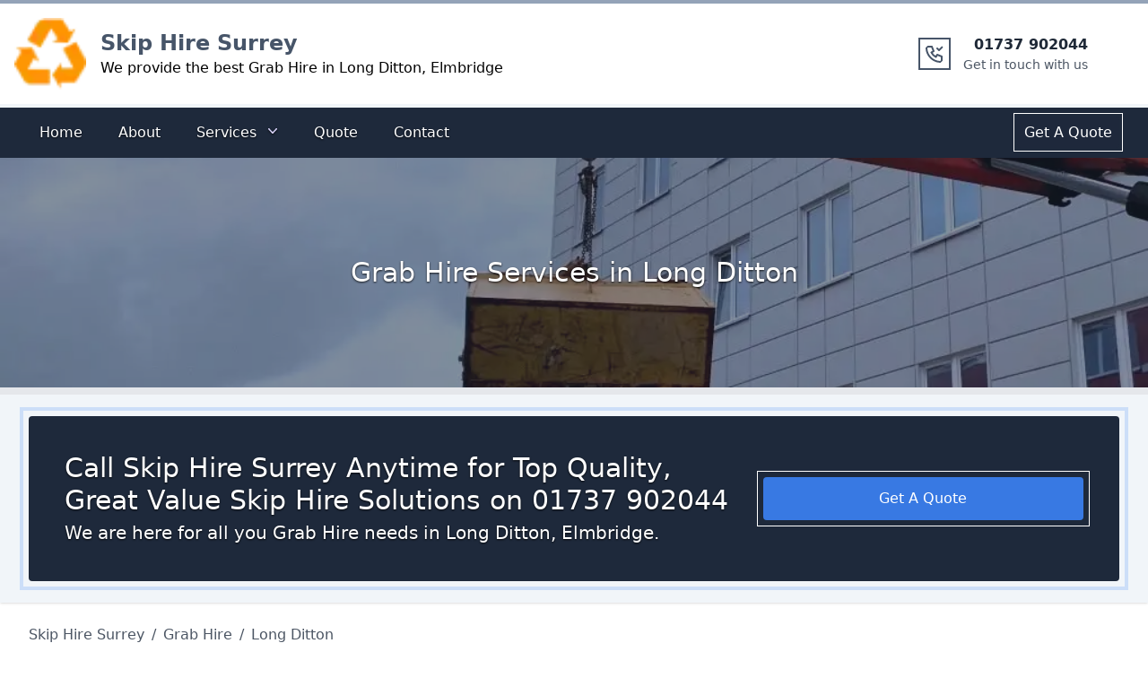

--- FILE ---
content_type: text/javascript; charset=utf-8
request_url: https://skip-hire-surrey.co.uk/app-33410b5af5222a057332.js
body_size: 35592
content:
/*! For license information please see app-33410b5af5222a057332.js.LICENSE.txt */
(self.webpackChunk_sites_skiphire_bedfordshire=self.webpackChunk_sites_skiphire_bedfordshire||[]).push([[143],{5516:function(e,t){"use strict";t.H=void 0;t.H=(e,t="always")=>{const n=e.endsWith(".html"),r=e.endsWith(".xml"),o=e.endsWith(".pdf");return"/"===e?e:((n||r||o)&&(t="never"),"always"===t?e.endsWith("/")?e:`${e}/`:"never"===t&&e.endsWith("/")?e.slice(0,-1):e)}},3628:function(e,t,n){"use strict";n.r(t),n.d(t,{onRouteUpdate:function(){return r}});n(4792),n(5696);const r=function({location:e},t){0}},5696:function(e,t,n){"use strict";var r=n(4792)},2946:function(e,t,n){"use strict";var r=n(1600)(n(2784)),o=n(1195);t.wrapRootElement=function(e,t){var n=e.element;return r.default.createElement(o.StyleSheetManager,{disableVendorPrefixes:!0===(null==t?void 0:t.disableVendorPrefixes)},n)}},2802:function(e,t,n){"use strict";t.p2=t.$C=void 0;var r=n(1415);t.$C=r.ScrollHandler;var o=n(5492);t.p2=o.useScrollRestoration},1415:function(e,t,n){"use strict";var r=n(1600);t.__esModule=!0,t.ScrollHandler=t.ScrollContext=void 0;var o=r(n(5297)),a=r(n(6531)),i=function(e,t){if(!t&&e&&e.__esModule)return e;if(null===e||"object"!=typeof e&&"function"!=typeof e)return{default:e};var n=u(t);if(n&&n.has(e))return n.get(e);var r={},o=Object.defineProperty&&Object.getOwnPropertyDescriptor;for(var a in e)if("default"!==a&&Object.prototype.hasOwnProperty.call(e,a)){var i=o?Object.getOwnPropertyDescriptor(e,a):null;i&&(i.get||i.set)?Object.defineProperty(r,a,i):r[a]=e[a]}r.default=e,n&&n.set(e,r);return r}(n(2784)),s=r(n(3980)),c=n(643);function u(e){if("function"!=typeof WeakMap)return null;var t=new WeakMap,n=new WeakMap;return(u=function(e){return e?n:t})(e)}var l=i.createContext(new c.SessionStorage);t.ScrollContext=l,l.displayName="GatsbyScrollContext";var p=function(e){function t(){for(var t,n=arguments.length,r=new Array(n),a=0;a<n;a++)r[a]=arguments[a];return(t=e.call.apply(e,[this].concat(r))||this)._stateStorage=new c.SessionStorage,t._isTicking=!1,t._latestKnownScrollY=0,t.scrollListener=function(){t._latestKnownScrollY=window.scrollY,t._isTicking||(t._isTicking=!0,requestAnimationFrame(t._saveScroll.bind((0,o.default)(t))))},t.windowScroll=function(e,n){t.shouldUpdateScroll(n,t.props)&&window.scrollTo(0,e)},t.scrollToHash=function(e,n){var r=document.getElementById(e.substring(1));r&&t.shouldUpdateScroll(n,t.props)&&r.scrollIntoView()},t.shouldUpdateScroll=function(e,n){var r=t.props.shouldUpdateScroll;return!r||r.call((0,o.default)(t),e,n)},t}(0,a.default)(t,e);var n=t.prototype;return n._saveScroll=function(){var e=this.props.location.key||null;e&&this._stateStorage.save(this.props.location,e,this._latestKnownScrollY),this._isTicking=!1},n.componentDidMount=function(){var e;window.addEventListener("scroll",this.scrollListener);var t=this.props.location,n=t.key,r=t.hash;n&&(e=this._stateStorage.read(this.props.location,n)),r?this.scrollToHash(decodeURI(r),void 0):e&&this.windowScroll(e,void 0)},n.componentWillUnmount=function(){window.removeEventListener("scroll",this.scrollListener)},n.componentDidUpdate=function(e){var t,n=this.props.location,r=n.hash,o=n.key;o&&(t=this._stateStorage.read(this.props.location,o)),r?this.scrollToHash(decodeURI(r),e):this.windowScroll(t,e)},n.render=function(){return i.createElement(l.Provider,{value:this._stateStorage},this.props.children)},t}(i.Component);t.ScrollHandler=p,p.propTypes={shouldUpdateScroll:s.default.func,children:s.default.element.isRequired,location:s.default.object.isRequired}},643:function(e,t){"use strict";t.__esModule=!0,t.SessionStorage=void 0;var n="___GATSBY_REACT_ROUTER_SCROLL",r=function(){function e(){}var t=e.prototype;return t.read=function(e,t){var r=this.getStateKey(e,t);try{var o=window.sessionStorage.getItem(r);return o?JSON.parse(o):0}catch(a){return window&&window[n]&&window[n][r]?window[n][r]:0}},t.save=function(e,t,r){var o=this.getStateKey(e,t),a=JSON.stringify(r);try{window.sessionStorage.setItem(o,a)}catch(i){window&&window[n]||(window[n]={}),window[n][o]=JSON.parse(a)}},t.getStateKey=function(e,t){var n="@@scroll|"+e.pathname;return null==t?n:n+"|"+t},e}();t.SessionStorage=r},5492:function(e,t,n){"use strict";t.__esModule=!0,t.useScrollRestoration=function(e){var t=(0,a.useLocation)(),n=(0,o.useContext)(r.ScrollContext),i=(0,o.useRef)(null);return(0,o.useLayoutEffect)((function(){if(i.current){var r=n.read(t,e);i.current.scrollTo(0,r||0)}}),[t.key]),{ref:i,onScroll:function(){i.current&&n.save(t,e,i.current.scrollTop)}}};var r=n(1415),o=n(2784),a=n(5619)},1915:function(e,t,n){"use strict";t.__esModule=!0,t.onInitialClientRender=void 0;n(6291),n(5071);t.onInitialClientRender=()=>{}},5895:function(e,t){"use strict";t.__esModule=!0,t.getForwards=function(e){return null==e?void 0:e.flatMap((e=>(null==e?void 0:e.forward)||[]))}},5071:function(e,t,n){"use strict";t.__esModule=!0,t.injectPartytownSnippet=function(e){if(!e.length)return;const t=document.querySelector("script[data-partytown]"),n=document.querySelector('iframe[src*="~partytown/partytown-sandbox-sw"]');t&&t.remove();n&&n.remove();const a=(0,o.getForwards)(e),i=document.createElement("script");i.dataset.partytown="",i.innerHTML=(0,r.partytownSnippet)({forward:a}),document.head.appendChild(i)};var r=n(8072),o=n(5895)},6849:function(e,t,n){t.components={"component---packages-theme-theme-one-src-pages-404-jsx":()=>n.e(961).then(n.bind(n,9113)),"component---packages-theme-theme-one-src-pages-about-js":()=>Promise.all([n.e(438),n.e(833)]).then(n.bind(n,9719)),"component---packages-theme-theme-one-src-pages-areas-js":()=>Promise.all([n.e(438),n.e(479)]).then(n.bind(n,1469)),"component---packages-theme-theme-one-src-pages-contact-js":()=>Promise.all([n.e(438),n.e(777)]).then(n.bind(n,2049)),"component---packages-theme-theme-one-src-pages-faq-js":()=>Promise.all([n.e(438),n.e(556)]).then(n.bind(n,8725)),"component---packages-theme-theme-one-src-pages-index-js":()=>Promise.all([n.e(532),n.e(438),n.e(295),n.e(244),n.e(922)]).then(n.bind(n,186)),"component---packages-theme-theme-one-src-pages-privacy-and-cookie-policy-js":()=>Promise.all([n.e(438),n.e(0)]).then(n.bind(n,6370)),"component---packages-theme-theme-one-src-pages-quote-js":()=>Promise.all([n.e(438),n.e(714)]).then(n.bind(n,9126)),"component---packages-theme-theme-one-src-pages-terms-and-conditions-js":()=>Promise.all([n.e(438),n.e(647)]).then(n.bind(n,2418)),"component---packages-theme-theme-one-src-templates-citations-js":()=>Promise.all([n.e(438),n.e(272)]).then(n.bind(n,182)),"component---packages-theme-theme-one-src-templates-faq-page-js":()=>Promise.all([n.e(438),n.e(295),n.e(474)]).then(n.bind(n,4073)),"component---packages-theme-theme-one-src-templates-gov-areas-js":()=>Promise.all([n.e(438),n.e(44)]).then(n.bind(n,4320)),"component---packages-theme-theme-one-src-templates-local-service-js":()=>Promise.all([n.e(438),n.e(295),n.e(244),n.e(641)]).then(n.bind(n,4255)),"component---packages-theme-theme-one-src-templates-service-page-js":()=>Promise.all([n.e(438),n.e(295),n.e(117)]).then(n.bind(n,5247))}},5969:function(e,t,n){e.exports=[{plugin:n(2946),options:{plugins:[],displayName:!0,fileName:!0,minify:!0,namespace:"",transpileTemplateLiterals:!0,topLevelImportPaths:[],pure:!1,disableVendorPrefixes:!1}},{plugin:n(752),options:{plugins:[],dir_path:"/media/oliver/Work1/DOT/Site Builder Gatsby/themes/@dotstack/Sites/skip-hire-surrey.co.uk"}},{plugin:n(3628),options:{plugins:[],name:"Skip Hire Surrey",start_url:"/",background_color:"#1e40af",theme_color:"#1e40af",display:"minimal-ui",icon:"/media/oliver/Work1/DOT/Site Builder Gatsby/themes/@dotstack/Sites/skip-hire-surrey.co.uk/data/images/branding/logo.png",icons:[{src:"favicons/icon-48x48.png",sizes:"48x48",type:"image/png"},{src:"favicons/icon-72x72.png",sizes:"72x72",type:"image/png"},{src:"favicons/icon-96x96.png",sizes:"96x96",type:"image/png"},{src:"favicons/icon-144x144.png",sizes:"144x144",type:"image/png"},{src:"favicons/icon-192x192.png",sizes:"256x256",type:"image/png"},{src:"favicons/icon-384x384.png",sizes:"384x384",type:"image/png"},{src:"favicons/icon-512x512.png",sizes:"512x512",type:"image/png"}],legacy:!0,theme_color_in_head:!0,cache_busting_mode:"query",crossOrigin:"anonymous",include_favicon:!0,cacheDigest:"e6d6cf8642fb970dd6631e8a381cb297"}},{plugin:n(2072),options:{plugins:[],dir_path:"/media/oliver/Work1/DOT/Site Builder Gatsby/themes/@dotstack/Sites/skip-hire-surrey.co.uk",SiteData:{title:"Skip Hire Surrey",tradingName:"Skip Hire Surrey",tagLine:"We provide the best Skip Hire in the Surrey area.",description:"Skip Hire Surrey, are Skip Hire Specialists in Surrey, United Kingdom, Call Us Today! Rapid Response, Highest Quality Service, Call on 01737 902044.",siteUrl:"https://skip-hire-surrey.co.uk",phoneNum:"01737 902044",mainArea:"Surrey",mainService:"Skip Hire",googleData:{type:["Localbusiness","GeneralContractor"],id:"",mainEntityOfPage:"",additionalType:"https://en.wikipedia.org/wiki/Skip_(container)",openingHours:"Mo-Sat 08:00-18:00",hasMap:"",sameAs:"",description:"Skip Hire Surrey, are Skip Hire Specialists in Surrey, United Kingdom, Call Us Today! Rapid Response, Highest Quality Service, Call on 01737 902044.",logo:""},googleMap:"",address:{streetAddress:"",addressLocality:"",addressRegion:"Surrey",postalCode:"",addressCountry:"England",latitude:"51.2715316",longitude:"-0.3414524"},gTag:"",jotForm:"https://form.jotform.com/93172918749370",NavLinks:{NavLinks:[{name:"Home",href:"/"},{name:"About",href:"/about"},{name:"Services",href:"/services",subMenu:[{name:"Skip Hire",href:"/skip-hire"},{name:"Cheap Skip Hire",href:"/cheap-skip-hire"},{name:"Local Skip Hire",href:"/local-skip-hire"},{name:"Mini Skip Hire",href:"/mini-skip-hire"},{name:"Small Skip Hire",href:"/small-skip-hire"},{name:"Skip Hire Near Me",href:"/skip-hire-near-me"},{name:"Grab Hire",href:"/grab-hire"},{name:"Rubbish Removal",href:"/rubbish-removal"},{name:"Skip Hire Cost",href:"/skip-hire-cost"},{name:"Skip Hire Prices",href:"/skip-hire-prices"},{name:"2 Yard Skip Hire",href:"/2-yard-skip-hire"},{name:"4 Yard Skip Hire",href:"/4-yard-skip-hire"},{name:"6 Yard Skip Hire",href:"/6-yard-skip-hire"},{name:"8 Yard Skip Hire",href:"/8-yard-skip-hire"},{name:"10 Yard Skip Hire",href:"/10-yard-skip-hire"},{name:"12 Yard Skip Hire",href:"/12-yard-skip-hire"},{name:"14 Yard Skip Hire",href:"/14-yard-skip-hire"},{name:"20 Yard Skip Hire",href:"/20-yard-skip-hire"},{name:"50 Yard Skip Hire",href:"/50-yard-skip-hire"}]},{name:"Quote",href:"/quote"},{name:"Contact",href:"/contact"}]},citations:!0}}},{plugin:n(1915),options:{plugins:[]}}]},1852:function(e,t,n){const r=n(5969),{getResourceURLsForPathname:o,loadPage:a,loadPageSync:i}=n(8175).jN;t.h=function(e,t,n,s){void 0===t&&(t={});let c=r.map((n=>{if(!n.plugin[e])return;t.getResourceURLsForPathname=o,t.loadPage=a,t.loadPageSync=i;const r=n.plugin[e](t,n.options);return r&&s&&(t=s({args:t,result:r,plugin:n})),r}));return c=c.filter((e=>void 0!==e)),c.length>0?c:n?[n]:[]},t.I=(e,t,n)=>r.reduce(((n,r)=>r.plugin[e]?n.then((()=>r.plugin[e](t,r.options))):n),Promise.resolve())},3112:function(e,t){t.M=()=>""},6249:function(e,t,n){"use strict";n.d(t,{Z:function(){return r}});var r=function(e){return e=e||Object.create(null),{on:function(t,n){(e[t]||(e[t]=[])).push(n)},off:function(t,n){e[t]&&e[t].splice(e[t].indexOf(n)>>>0,1)},emit:function(t,n){(e[t]||[]).slice().map((function(e){e(n)})),(e["*"]||[]).slice().map((function(e){e(t,n)}))}}}()},9529:function(e,t,n){"use strict";n.d(t,{UD:function(){return d},Cj:function(){return f},GA:function(){return h},DS:function(){return p}});var r=n(5619),o=n(3834),a=e=>{if(void 0===e)return e;let[t,n=""]=e.split("?");return n&&(n="?"+n),"/"===t?"/"+n:"/"===t.charAt(t.length-1)?t.slice(0,-1)+n:t+n},i=n(3182);const s=new Map;let c=[];const u=e=>{let t=e;if(-1!==e.indexOf("?")){const[n,r]=e.split("?");t=n+"?"+encodeURIComponent(r)}const n=decodeURIComponent(t);return(0,o.Z)(n,decodeURIComponent("")).split("#")[0]};function l(e){return e.startsWith("/")||e.startsWith("https://")||e.startsWith("http://")?e:new URL(e,window.location.href+(window.location.href.endsWith("/")?"":"/")).pathname}const p=e=>{c=e},d=e=>{const t=m(e),n=c.map((e=>{let{path:t,matchPath:n}=e;return{path:n,originalPath:t}})),o=(0,r.pick)(n,t);return o?a(o.route.originalPath):null},h=e=>{const t=m(e),n=c.map((e=>{let{path:t,matchPath:n}=e;return{path:n,originalPath:t}})),o=(0,r.pick)(n,t);return o?o.params:{}},f=e=>{const t=u(l(e));if(s.has(t))return s.get(t);const n=(0,i.J)(e);if(n)return f(n.toPath);let r=d(t);return r||(r=m(e)),s.set(t,r),r},m=e=>{let t=u(l(e));return"/index.html"===t&&(t="/"),t=a(t),t}},4792:function(e,t,n){"use strict";n.r(t),n.d(t,{Link:function(){return s.rU},PageRenderer:function(){return a()},Script:function(){return C.Script},ScriptStrategy:function(){return C.ScriptStrategy},Slice:function(){return w},StaticQuery:function(){return c.i1},StaticQueryContext:function(){return c.B9},collectedScriptsByPage:function(){return C.collectedScriptsByPage},graphql:function(){return P},navigate:function(){return s.c4},parsePath:function(){return s.cP},prefetchPathname:function(){return E},scriptCache:function(){return C.scriptCache},scriptCallbackCache:function(){return C.scriptCallbackCache},useScrollRestoration:function(){return i.p2},useStaticQuery:function(){return c.K2},withAssetPrefix:function(){return s.mc},withPrefix:function(){return s.dq}});var r=n(8175),o=n(9758),a=n.n(o),i=n(2802),s=n(2467),c=n(5483);var u=n(1665);function l(e){return l=Object.setPrototypeOf?Object.getPrototypeOf.bind():function(e){return e.__proto__||Object.getPrototypeOf(e)},l(e)}var p=n(8960);function d(e,t,n){return d=function(){if("undefined"==typeof Reflect||!Reflect.construct)return!1;if(Reflect.construct.sham)return!1;if("function"==typeof Proxy)return!0;try{return Boolean.prototype.valueOf.call(Reflect.construct(Boolean,[],(function(){}))),!0}catch(e){return!1}}()?Reflect.construct.bind():function(e,t,n){var r=[null];r.push.apply(r,t);var o=new(Function.bind.apply(e,r));return n&&(0,p.Z)(o,n.prototype),o},d.apply(null,arguments)}function h(e){var t="function"==typeof Map?new Map:void 0;return h=function(e){if(null===e||(n=e,-1===Function.toString.call(n).indexOf("[native code]")))return e;var n;if("function"!=typeof e)throw new TypeError("Super expression must either be null or a function");if(void 0!==t){if(t.has(e))return t.get(e);t.set(e,r)}function r(){return d(e,arguments,l(this).constructor)}return r.prototype=Object.create(e.prototype,{constructor:{value:r,enumerable:!1,writable:!0,configurable:!0}}),(0,p.Z)(r,e)},h(e)}var f=n(2784),m=n(3112),g=n(3204);const y=e=>{let{sliceId:t,children:n}=e;const r=[f.createElement("slice-start",{id:t+"-1"}),f.createElement("slice-end",{id:t+"-1"})];return n&&(r.push(n),r.push(f.createElement("slice-start",{id:t+"-2"}),f.createElement("slice-end",{id:t+"-2"}))),r},v=e=>{let{sliceName:t,allowEmpty:n,children:r,...o}=e;const a=(0,f.useContext)(g.u0),i=(0,f.useContext)(g.Db),s=a[t];if(!s){if(n)return null;throw new Error('Slice "'+s+'" for "'+t+'" slot not found')}const c=((e,t)=>Object.keys(t).length?e+"-"+(0,m.M)(t):e)(s,o);let u=i[c];return u?r&&(u.hasChildren=!0):i[c]=u={props:o,sliceName:s,hasChildren:!!r},f.createElement(y,{sliceId:c},r)},b=e=>{let{sliceName:t,allowEmpty:n,children:r,...o}=e;const a=(0,f.useContext)(g.u0),i=(0,f.useContext)(g.m3),s=a[t],c=i.get(s);if(!c){if(n)return null;throw new Error('Slice "'+s+'" for "'+t+'" slot not found')}return f.createElement(c.component,Object.assign({sliceContext:c.sliceContext,data:c.data},o),r)};function w(e){{const t={...e,sliceName:e.alias};delete t.alias,delete t.__renderedByLocation;const n=(0,f.useContext)(g.Bs),r=k(e);if(Object.keys(r).length)throw new S("browser"===n.renderEnvironment,t.sliceName,r,e.__renderedByLocation);if("server"===n.renderEnvironment)return f.createElement(v,t);if("browser"===n.renderEnvironment)return f.createElement(b,t);if("engines"===n.renderEnvironment||"dev-ssr"===n.renderEnvironment)return f.createElement(b,t);if("slices"===n.renderEnvironment){let t="";try{t='\n\nSlice component "'+n.sliceRoot.name+'" ('+n.sliceRoot.componentPath+') tried to render <Slice alias="'+e.alias+'"/>'}catch{}throw new Error("Nested slices are not supported."+t+"\n\nSee https://gatsbyjs.com/docs/reference/built-in-components/gatsby-slice#nested-slices")}throw new Error('Slice context "'+n.renderEnvironment+'" is not supported.')}}let S=function(e){function t(n,r,o,a){var i;const s=Object.entries(o).map((e=>{let[t,n]=e;return'not serializable "'+n+'" type passed to "'+t+'" prop'})).join(", "),c="SlicePropsError";let u="",l="";if(n){const e=f.__SECRET_INTERNALS_DO_NOT_USE_OR_YOU_WILL_BE_FIRED.ReactDebugCurrentFrame.getCurrentStack().trim().split("\n").slice(1);e[0]=e[0].trim(),u="\n"+e.join("\n"),l='Slice "'+r+'" was passed props that are not serializable ('+s+")."}else{l=c+': Slice "'+r+'" was passed props that are not serializable ('+s+").";u=l+"\n"+(new Error).stack.trim().split("\n").slice(2).join("\n")}return(i=e.call(this,l)||this).name=c,u?i.stack=u:Error.captureStackTrace(function(e){if(void 0===e)throw new ReferenceError("this hasn't been initialised - super() hasn't been called");return e}(i),t),a&&(i.forcedLocation={...a,functionName:"Slice"}),i}return(0,u.Z)(t,e),t}(h(Error));const k=function(e,t,n,r){void 0===t&&(t={}),void 0===n&&(n=[]),void 0===r&&(r=null);for(const[o,a]of Object.entries(e)){if(null==a||!r&&"children"===o)continue;const e=r?r+"."+o:o;"function"==typeof a?t[e]=typeof a:"object"==typeof a&&n.indexOf(a)<=0&&(n.push(a),k(a,t,n,e))}return t};var C=n(6291);const E=r.ZP.enqueue;function P(){throw new Error("It appears like Gatsby is misconfigured. Gatsby related `graphql` calls are supposed to only be evaluated at compile time, and then compiled away. Unfortunately, something went wrong and the query was left in the compiled code.\n\nUnless your site has a complex or custom babel/Gatsby configuration this is likely a bug in Gatsby.")}},8175:function(e,t,n){"use strict";n.d(t,{uQ:function(){return p},kL:function(){return S},ZP:function(){return E},Nt:function(){return _},hs:function(){return P},jN:function(){return C},N1:function(){return k}});var r=n(1665),o=n(4616),a=n(58);const i=function(e){if("undefined"==typeof document)return!1;const t=document.createElement("link");try{if(t.relList&&"function"==typeof t.relList.supports)return t.relList.supports(e)}catch(n){return!1}return!1}("prefetch")?function(e,t){return new Promise(((n,r)=>{if("undefined"==typeof document)return void r();const o=document.createElement("link");o.setAttribute("rel","prefetch"),o.setAttribute("href",e),Object.keys(t).forEach((e=>{o.setAttribute(e,t[e])})),o.onload=n,o.onerror=r;(document.getElementsByTagName("head")[0]||document.getElementsByName("script")[0].parentNode).appendChild(o)}))}:function(e){return new Promise(((t,n)=>{const r=new XMLHttpRequest;r.open("GET",e,!0),r.onload=()=>{200===r.status?t():n()},r.send(null)}))},s={};var c=function(e,t){return new Promise((n=>{s[e]?n():i(e,t).then((()=>{n(),s[e]=!0})).catch((()=>{}))}))},u=n(6249),l=n(9529);const p={Error:"error",Success:"success"},d=e=>{const[t,n]=e.split("?");var r;return"/page-data/"+("/"===t?"index":(r="/"===(r=t)[0]?r.slice(1):r).endsWith("/")?r.slice(0,-1):r)+"/page-data.json"+(n?"?"+n:"")},h=e=>e.startsWith("//");function f(e,t){return void 0===t&&(t="GET"),new Promise((n=>{const r=new XMLHttpRequest;r.open(t,e,!0),r.onreadystatechange=()=>{4==r.readyState&&n(r)},r.send(null)}))}const m=/bot|crawler|spider|crawling/i,g=function(e,t,n){var r;void 0===t&&(t=null);const o={componentChunkName:e.componentChunkName,path:e.path,webpackCompilationHash:e.webpackCompilationHash,matchPath:e.matchPath,staticQueryHashes:e.staticQueryHashes,getServerDataError:e.getServerDataError,slicesMap:null!==(r=e.slicesMap)&&void 0!==r?r:{}};return{component:t,head:n,json:e.result,page:o}};function y(e){return new Promise((t=>{try{const n=e.readRoot();t(n)}catch(n){if(!Object.hasOwnProperty.call(n,"_response")||!Object.hasOwnProperty.call(n,"_status"))throw n;setTimeout((()=>{y(e).then(t)}),200)}}))}let v=function(){function e(e,t){this.inFlightNetworkRequests=new Map,this.pageDb=new Map,this.inFlightDb=new Map,this.staticQueryDb={},this.pageDataDb=new Map,this.partialHydrationDb=new Map,this.slicesDataDb=new Map,this.sliceInflightDb=new Map,this.slicesDb=new Map,this.isPrefetchQueueRunning=!1,this.prefetchQueued=[],this.prefetchTriggered=new Set,this.prefetchCompleted=new Set,this.loadComponent=e,(0,l.DS)(t)}var t=e.prototype;return t.memoizedGet=function(e){let t=this.inFlightNetworkRequests.get(e);return t||(t=f(e,"GET"),this.inFlightNetworkRequests.set(e,t)),t.then((t=>(this.inFlightNetworkRequests.delete(e),t))).catch((t=>{throw this.inFlightNetworkRequests.delete(e),t}))},t.setApiRunner=function(e){this.apiRunner=e,this.prefetchDisabled=e("disableCorePrefetching").some((e=>e))},t.fetchPageDataJson=function(e){const{pagePath:t,retries:n=0}=e,r=d(t);return this.memoizedGet(r).then((r=>{const{status:o,responseText:a}=r;if(200===o)try{const n=JSON.parse(a);if(void 0===n.path)throw new Error("not a valid pageData response");const r=t.split("?")[1];return r&&!n.path.includes(r)&&(n.path+="?"+r),Object.assign(e,{status:p.Success,payload:n})}catch(i){}return 404===o||200===o?"/404.html"===t||"/500.html"===t?Object.assign(e,{status:p.Error}):this.fetchPageDataJson(Object.assign(e,{pagePath:"/404.html",notFound:!0})):500===o?this.fetchPageDataJson(Object.assign(e,{pagePath:"/500.html",internalServerError:!0})):n<3?this.fetchPageDataJson(Object.assign(e,{retries:n+1})):Object.assign(e,{status:p.Error})}))},t.fetchPartialHydrationJson=function(e){const{pagePath:t,retries:n=0}=e,r=d(t).replace(".json","-rsc.json");return this.memoizedGet(r).then((r=>{const{status:o,responseText:a}=r;if(200===o)try{return Object.assign(e,{status:p.Success,payload:a})}catch(i){}return 404===o||200===o?"/404.html"===t||"/500.html"===t?Object.assign(e,{status:p.Error}):this.fetchPartialHydrationJson(Object.assign(e,{pagePath:"/404.html",notFound:!0})):500===o?this.fetchPartialHydrationJson(Object.assign(e,{pagePath:"/500.html",internalServerError:!0})):n<3?this.fetchPartialHydrationJson(Object.assign(e,{retries:n+1})):Object.assign(e,{status:p.Error})}))},t.loadPageDataJson=function(e){const t=(0,l.Cj)(e);if(this.pageDataDb.has(t)){const e=this.pageDataDb.get(t);return Promise.resolve(e)}return this.fetchPageDataJson({pagePath:t}).then((e=>(this.pageDataDb.set(t,e),e)))},t.loadPartialHydrationJson=function(e){const t=(0,l.Cj)(e);if(this.partialHydrationDb.has(t)){const e=this.partialHydrationDb.get(t);return Promise.resolve(e)}return this.fetchPartialHydrationJson({pagePath:t}).then((e=>(this.partialHydrationDb.set(t,e),e)))},t.loadSliceDataJson=function(e){if(this.slicesDataDb.has(e)){const t=this.slicesDataDb.get(e);return Promise.resolve({sliceName:e,jsonPayload:t})}return f("/slice-data/"+e+".json","GET").then((t=>{const n=JSON.parse(t.responseText);return this.slicesDataDb.set(e,n),{sliceName:e,jsonPayload:n}}))},t.findMatchPath=function(e){return(0,l.UD)(e)},t.loadPage=function(e){const t=(0,l.Cj)(e);if(this.pageDb.has(t)){const e=this.pageDb.get(t);return e.error?Promise.resolve({error:e.error,status:e.status}):Promise.resolve(e.payload)}if(this.inFlightDb.has(t))return this.inFlightDb.get(t);const n=[this.loadAppData(),this.loadPageDataJson(t)];const r=Promise.all(n).then((e=>{const[n,r,i]=e;if(r.status===p.Error||(null==i?void 0:i.status)===p.Error)return{status:p.Error};let s=r.payload;const{componentChunkName:c,staticQueryHashes:l=[],slicesMap:d={}}=s,h={},f=Array.from(new Set(Object.values(d))),m=e=>{if(this.slicesDb.has(e.name))return this.slicesDb.get(e.name);if(this.sliceInflightDb.has(e.name))return this.sliceInflightDb.get(e.name);const t=this.loadComponent(e.componentChunkName).then((t=>{return{component:(n=t,n&&n.default||n),sliceContext:e.result.sliceContext,data:e.result.data};var n}));return this.sliceInflightDb.set(e.name,t),t.then((t=>{this.slicesDb.set(e.name,t),this.sliceInflightDb.delete(e.name)})),t};return Promise.all(f.map((e=>this.loadSliceDataJson(e)))).then((e=>{const d=[],f=(0,o.Z)(l);for(const{jsonPayload:t,sliceName:n}of Object.values(e)){d.push({name:n,...t});for(const e of t.staticQueryHashes)f.includes(e)||f.push(e)}const v=[Promise.all(d.map(m)),this.loadComponent(c,"head")];v.push(this.loadComponent(c));const b=Promise.all(v).then((e=>{const[t,o,c]=e;h.createdAt=new Date;for(const n of t)(!n||n instanceof Error)&&(h.status=p.Error,h.error=n);let u;if((!c||c instanceof Error)&&(h.status=p.Error,h.error=c),h.status!==p.Error){if(h.status=p.Success,!0!==r.notFound&&!0!==(null==i?void 0:i.notFound)||(h.notFound=!0),s=Object.assign(s,{webpackCompilationHash:n?n.webpackCompilationHash:""}),"string"==typeof(null==i?void 0:i.payload)){u=g(s,null,o),u.partialHydration=i.payload;const e=new ReadableStream({start(e){const t=new TextEncoder;e.enqueue(t.encode(i.payload))},pull(e){e.close()},cancel(){}});return y((0,a.createFromReadableStream)(e)).then((e=>(u.partialHydration=e,u)))}u=g(s,c,o)}return u})),w=Promise.all(f.map((e=>{if(this.staticQueryDb[e]){const t=this.staticQueryDb[e];return{staticQueryHash:e,jsonPayload:t}}return this.memoizedGet("/page-data/sq/d/"+e+".json").then((t=>{const n=JSON.parse(t.responseText);return{staticQueryHash:e,jsonPayload:n}})).catch((()=>{throw new Error("We couldn't load \"/page-data/sq/d/"+e+'.json"')}))}))).then((e=>{const t={};return e.forEach((e=>{let{staticQueryHash:n,jsonPayload:r}=e;t[n]=r,this.staticQueryDb[n]=r})),t}));return Promise.all([b,w]).then((e=>{let n,[r,o]=e;return r&&(n={...r,staticQueryResults:o},h.payload=n,u.Z.emit("onPostLoadPageResources",{page:n,pageResources:n})),this.pageDb.set(t,h),h.error?{error:h.error,status:h.status}:n})).catch((e=>({error:e,status:p.Error})))}))}));return r.then((()=>{this.inFlightDb.delete(t)})).catch((e=>{throw this.inFlightDb.delete(t),e})),this.inFlightDb.set(t,r),r},t.loadPageSync=function(e,t){void 0===t&&(t={});const n=(0,l.Cj)(e);if(this.pageDb.has(n)){var r;const e=this.pageDb.get(n);if(e.payload)return e.payload;if(null!==(r=t)&&void 0!==r&&r.withErrorDetails)return{error:e.error,status:e.status}}},t.shouldPrefetch=function(e){return!!(()=>{if("connection"in navigator&&void 0!==navigator.connection){if((navigator.connection.effectiveType||"").includes("2g"))return!1;if(navigator.connection.saveData)return!1}return!0})()&&((!navigator.userAgent||!m.test(navigator.userAgent))&&!this.pageDb.has(e))},t.prefetch=function(e){if(!this.shouldPrefetch(e))return{then:e=>e(!1),abort:()=>{}};if(this.prefetchTriggered.has(e))return{then:e=>e(!0),abort:()=>{}};const t={resolve:null,reject:null,promise:null};t.promise=new Promise(((e,n)=>{t.resolve=e,t.reject=n})),this.prefetchQueued.push([e,t]);const n=new AbortController;return n.signal.addEventListener("abort",(()=>{const t=this.prefetchQueued.findIndex((t=>{let[n]=t;return n===e}));-1!==t&&this.prefetchQueued.splice(t,1)})),this.isPrefetchQueueRunning||(this.isPrefetchQueueRunning=!0,setTimeout((()=>{this._processNextPrefetchBatch()}),3e3)),{then:(e,n)=>t.promise.then(e,n),abort:n.abort.bind(n)}},t._processNextPrefetchBatch=function(){(window.requestIdleCallback||(e=>setTimeout(e,0)))((()=>{const e=this.prefetchQueued.splice(0,4),t=Promise.all(e.map((e=>{let[t,n]=e;return this.prefetchTriggered.has(t)||(this.apiRunner("onPrefetchPathname",{pathname:t}),this.prefetchTriggered.add(t)),this.prefetchDisabled?n.resolve(!1):this.doPrefetch((0,l.Cj)(t)).then((()=>{this.prefetchCompleted.has(t)||(this.apiRunner("onPostPrefetchPathname",{pathname:t}),this.prefetchCompleted.add(t)),n.resolve(!0)}))})));this.prefetchQueued.length?t.then((()=>{setTimeout((()=>{this._processNextPrefetchBatch()}),3e3)})):this.isPrefetchQueueRunning=!1}))},t.doPrefetch=function(e){const t=d(e);return c(t,{crossOrigin:"anonymous",as:"fetch"}).then((()=>this.loadPageDataJson(e)))},t.hovering=function(e){this.loadPage(e)},t.getResourceURLsForPathname=function(e){const t=(0,l.Cj)(e),n=this.pageDataDb.get(t);if(n){const e=g(n.payload);return[].concat((0,o.Z)(b(e.page.componentChunkName)),[d(t)])}return null},t.isPageNotFound=function(e){const t=(0,l.Cj)(e),n=this.pageDb.get(t);return!n||n.notFound},t.loadAppData=function(e){return void 0===e&&(e=0),this.memoizedGet("/page-data/app-data.json").then((t=>{const{status:n,responseText:r}=t;let o;if(200!==n&&e<3)return this.loadAppData(e+1);if(200===n)try{const e=JSON.parse(r);if(void 0===e.webpackCompilationHash)throw new Error("not a valid app-data response");o=e}catch(a){}return o}))},e}();const b=e=>(window.___chunkMapping[e]||[]).map((e=>""+e));let w,S=function(e){function t(t,n,r){var o;return o=e.call(this,(function(e,n){if(void 0===n&&(n="components"),!t[n="components"][e])throw new Error("We couldn't find the correct component chunk with the name \""+e+'"');return t[n][e]().catch((e=>e))}),n)||this,r&&o.pageDataDb.set((0,l.Cj)(r.path),{pagePath:r.path,payload:r,status:"success"}),o}(0,r.Z)(t,e);var n=t.prototype;return n.doPrefetch=function(t){return e.prototype.doPrefetch.call(this,t).then((e=>{if(e.status!==p.Success)return Promise.resolve();const t=e.payload,n=t.componentChunkName,r=b(n);return Promise.all(r.map(c)).then((()=>t))}))},n.loadPageDataJson=function(t){return e.prototype.loadPageDataJson.call(this,t).then((e=>e.notFound?h(t)?e:f(t,"HEAD").then((t=>200===t.status?{status:p.Error}:e)):e))},n.loadPartialHydrationJson=function(t){return e.prototype.loadPartialHydrationJson.call(this,t).then((e=>e.notFound?h(t)?e:f(t,"HEAD").then((t=>200===t.status?{status:p.Error}:e)):e))},t}(v);const k=e=>{w=e},C={enqueue:e=>w.prefetch(e),getResourceURLsForPathname:e=>w.getResourceURLsForPathname(e),loadPage:e=>w.loadPage(e),loadPageSync:function(e,t){return void 0===t&&(t={}),w.loadPageSync(e,t)},prefetch:e=>w.prefetch(e),isPageNotFound:e=>w.isPageNotFound(e),hovering:e=>w.hovering(e),loadAppData:()=>w.loadAppData()};var E=C;function P(){return w?w.staticQueryDb:{}}function _(){return w?w.slicesDb:{}}},9559:function(e,t,n){"use strict";n.d(t,{Z:function(){return E}});var r=n(2784),o=n(3980),a=n.n(o),i=n(1852),s=n(9529),c=n(4616),u=n(4792),l=n(5619),p=n(3853);function d(e){let{children:t,callback:n}=e;return(0,r.useEffect)((()=>{n()})),t}const h=["link","meta","style","title","base","noscript","script","html","body"];function f(e,t){if(e instanceof HTMLElement&&t instanceof HTMLElement){const n=t.getAttribute("nonce");if(n&&!e.getAttribute("nonce")){const r=t.cloneNode(!0);return r.setAttribute("nonce",""),r.nonce=n,n===e.nonce&&e.isEqualNode(r)}}return e.isEqualNode(t)}function m(e,t){void 0===t&&(t={html:{},body:{}});const n=new Map,r=[];for(const s of e.childNodes){var o,a;const e=s.nodeName.toLowerCase(),u=null===(o=s.attributes)||void 0===o||null===(a=o.id)||void 0===a?void 0:a.value;if(v(s)){if(y(e))if("html"===e||"body"===e)for(const n of s.attributes)t[e]={...t[e],[n.name]:n.value};else{let e=s.cloneNode(!0);if(e.setAttribute("data-gatsby-head",!0),"script"===e.nodeName.toLowerCase()&&(e=g(e)),u)if(n.has(u)){var i;const t=n.get(u);null===(i=r[t].parentNode)||void 0===i||i.removeChild(r[t]),r[t]=e}else r.push(e),n.set(u,r.length-1);else r.push(e)}s.childNodes.length&&r.push.apply(r,(0,c.Z)(m(s,t).validHeadNodes))}}return{validHeadNodes:r,htmlAndBodyAttributes:t}}function g(e){const t=document.createElement("script");for(const n of e.attributes)t.setAttribute(n.name,n.value);return t.innerHTML=e.innerHTML,t}function y(e){return h.includes(e)}function v(e){return 1===e.nodeType}const b=document.createElement("div"),w={html:[],body:[]},S=()=>{var e;const{validHeadNodes:t,htmlAndBodyAttributes:n}=m(b);w.html=Object.keys(n.html),w.body=Object.keys(n.body),function(e){if(!e)return;const{html:t,body:n}=e,r=document.querySelector("html");r&&Object.entries(t).forEach((e=>{let[t,n]=e;r.setAttribute(t,n)}));const o=document.querySelector("body");o&&Object.entries(n).forEach((e=>{let[t,n]=e;o.setAttribute(t,n)}))}(n);const r=document.querySelectorAll("[data-gatsby-head]");var o;if(0===r.length)return void(o=document.head).append.apply(o,(0,c.Z)(t));const a=[];!function(e){let{oldNodes:t,newNodes:n,onStale:r,onNew:o}=e;for(const a of t){const e=n.findIndex((e=>f(e,a)));-1===e?r(a):n.splice(e,1)}for(const a of n)o(a)}({oldNodes:r,newNodes:t,onStale:e=>e.parentNode.removeChild(e),onNew:e=>a.push(e)}),(e=document.head).append.apply(e,a)};function k(e){let{pageComponent:t,staticQueryResults:n,pageComponentProps:o}=e;(0,r.useEffect)((()=>{if(null!=t&&t.Head){!function(e){if("function"!=typeof e)throw new Error('Expected "Head" export to be a function got "'+typeof e+'".')}(t.Head);const{render:a}=(0,p.U)(),s=r.createElement(t.Head,{location:{pathname:(e=o).location.pathname},params:e.params,data:e.data||{},serverData:e.serverData,pageContext:e.pageContext}),c=(0,i.h)("wrapRootElement",{element:s},s,(e=>{let{result:t}=e;return{element:t}})).pop();a(r.createElement(d,{callback:S},r.createElement(u.StaticQueryContext.Provider,{value:n},r.createElement(l.LocationProvider,null,c))),b)}var e;return()=>{!function(){const e=document.querySelectorAll("[data-gatsby-head]");for(const t of e)t.parentNode.removeChild(t)}(),function(e){if(!e)return;const{html:t,body:n}=e;if(t){const e=document.querySelector("html");t.forEach((t=>{e&&e.removeAttribute(t)}))}if(n){const e=document.querySelector("body");n.forEach((t=>{e&&e.removeAttribute(t)}))}}(w)}}))}function C(e){const t={...e,params:{...(0,s.GA)(e.location.pathname),...e.pageResources.json.pageContext.__params}};let n;var o;n=e.pageResources.partialHydration?e.pageResources.partialHydration:(0,r.createElement)((o=e.pageResources.component)&&o.default||o,{...t,key:e.path||e.pageResources.page.path});k({pageComponent:e.pageResources.head,staticQueryResults:e.pageResources.staticQueryResults,pageComponentProps:t});return(0,i.h)("wrapPageElement",{element:n,props:t},n,(e=>{let{result:n}=e;return{element:n,props:t}})).pop()}C.propTypes={location:a().object.isRequired,pageResources:a().object.isRequired,data:a().object,pageContext:a().object.isRequired};var E=C},5069:function(e,t,n){"use strict";var r=n(1665),o=n(1852),a=n(2784),i=n(5619),s=n(2802),c=n(5483),u=n(3204),l=n(8175),p=n(3182),d=n(6249);const h={id:"gatsby-announcer",style:{position:"absolute",top:0,width:1,height:1,padding:0,overflow:"hidden",clip:"rect(0, 0, 0, 0)",whiteSpace:"nowrap",border:0},"aria-live":"assertive","aria-atomic":"true"};var f=n(2467);function m(e){const t=(0,p.J)(e),{hash:n,search:r}=window.location;return null!=t&&(window.___replace(t.toPath+r+n),!0)}let g="";window.addEventListener("unhandledrejection",(e=>{/loading chunk \d* failed./i.test(e.reason)&&g&&(window.location.pathname=g)}));const y=(e,t)=>{m(e.pathname)||(g=e.pathname,(0,o.h)("onPreRouteUpdate",{location:e,prevLocation:t}))},v=(e,t)=>{m(e.pathname)||(0,o.h)("onRouteUpdate",{location:e,prevLocation:t})},b=function(e,t){if(void 0===t&&(t={}),"number"==typeof e)return void i.globalHistory.navigate(e);const{pathname:n,search:r,hash:a}=(0,f.cP)(e),s=(0,p.J)(n);if(s&&(e=s.toPath+r+a),window.___swUpdated)return void(window.location=n+r+a);const c=setTimeout((()=>{d.Z.emit("onDelayedLoadPageResources",{pathname:n}),(0,o.h)("onRouteUpdateDelayed",{location:window.location})}),1e3);l.ZP.loadPage(n+r).then((o=>{if(!o||o.status===l.uQ.Error)return window.history.replaceState({},"",location.href),window.location=n,void clearTimeout(c);o&&o.page.webpackCompilationHash!==window.___webpackCompilationHash&&("serviceWorker"in navigator&&null!==navigator.serviceWorker.controller&&"activated"===navigator.serviceWorker.controller.state&&navigator.serviceWorker.controller.postMessage({gatsbyApi:"clearPathResources"}),window.location=n+r+a),(0,i.navigate)(e,t),clearTimeout(c)}))};function w(e,t){let{location:n}=t;const{pathname:r,hash:a}=n,i=(0,o.h)("shouldUpdateScroll",{prevRouterProps:e,pathname:r,routerProps:{location:n},getSavedScrollPosition:e=>[0,this._stateStorage.read(e,e.key)]});if(i.length>0)return i[i.length-1];if(e){const{location:{pathname:t}}=e;if(t===r)return a?decodeURI(a.slice(1)):[0,0]}return!0}let S=function(e){function t(t){var n;return(n=e.call(this,t)||this).announcementRef=a.createRef(),n}(0,r.Z)(t,e);var n=t.prototype;return n.componentDidUpdate=function(e,t){requestAnimationFrame((()=>{let e="new page at "+this.props.location.pathname;document.title&&(e=document.title);const t=document.querySelectorAll("#gatsby-focus-wrapper h1");t&&t.length&&(e=t[0].textContent);const n="Navigated to "+e;if(this.announcementRef.current){this.announcementRef.current.innerText!==n&&(this.announcementRef.current.innerText=n)}}))},n.render=function(){return a.createElement("div",Object.assign({},h,{ref:this.announcementRef}))},t}(a.Component);const k=(e,t)=>{var n,r;return e.href!==t.href||(null==e||null===(n=e.state)||void 0===n?void 0:n.key)!==(null==t||null===(r=t.state)||void 0===r?void 0:r.key)};let C=function(e){function t(t){var n;return n=e.call(this,t)||this,y(t.location,null),n}(0,r.Z)(t,e);var n=t.prototype;return n.componentDidMount=function(){v(this.props.location,null)},n.shouldComponentUpdate=function(e){return!!k(e.location,this.props.location)&&(y(this.props.location,e.location),!0)},n.componentDidUpdate=function(e){k(e.location,this.props.location)&&v(this.props.location,e.location)},n.render=function(){return a.createElement(a.Fragment,null,this.props.children,a.createElement(S,{location:location}))},t}(a.Component);var E=n(9559),P=n(6849);function _(e,t){for(var n in e)if(!(n in t))return!0;for(var r in t)if(e[r]!==t[r])return!0;return!1}var R=function(e){function t(t){var n;n=e.call(this)||this;const{location:r,pageResources:o}=t;return n.state={location:{...r},pageResources:o||l.ZP.loadPageSync(r.pathname+r.search,{withErrorDetails:!0})},n}(0,r.Z)(t,e),t.getDerivedStateFromProps=function(e,t){let{location:n}=e;if(t.location.href!==n.href){return{pageResources:l.ZP.loadPageSync(n.pathname+n.search,{withErrorDetails:!0}),location:{...n}}}return{location:{...n}}};var n=t.prototype;return n.loadResources=function(e){l.ZP.loadPage(e).then((t=>{t&&t.status!==l.uQ.Error?this.setState({location:{...window.location},pageResources:t}):(window.history.replaceState({},"",location.href),window.location=e)}))},n.shouldComponentUpdate=function(e,t){return t.pageResources?this.state.pageResources!==t.pageResources||(this.state.pageResources.component!==t.pageResources.component||(this.state.pageResources.json!==t.pageResources.json||(!(this.state.location.key===t.location.key||!t.pageResources.page||!t.pageResources.page.matchPath&&!t.pageResources.page.path)||function(e,t,n){return _(e.props,t)||_(e.state,n)}(this,e,t)))):(this.loadResources(e.location.pathname+e.location.search),!1)},n.render=function(){return this.props.children(this.state)},t}(a.Component),x=n(3834),O=n(3853);const A=new l.kL(P,[],window.pageData);(0,l.N1)(A),A.setApiRunner(o.h);const{render:j,hydrate:T}=(0,O.U)();window.asyncRequires=P,window.___emitter=d.Z,window.___loader=l.jN,i.globalHistory.listen((e=>{e.location.action=e.action})),window.___push=e=>b(e,{replace:!1}),window.___replace=e=>b(e,{replace:!0}),window.___navigate=(e,t)=>b(e,t);const D="gatsby-reload-compilation-hash-match";(0,o.I)("onClientEntry").then((()=>{(0,o.h)("registerServiceWorker").filter(Boolean).length>0&&n(472);const e=e=>a.createElement(i.BaseContext.Provider,{value:{baseuri:"/",basepath:"/"}},a.createElement(E.Z,e)),t=a.createContext({}),p={renderEnvironment:"browser"};let d=function(e){function n(){return e.apply(this,arguments)||this}return(0,r.Z)(n,e),n.prototype.render=function(){const{children:e}=this.props;return a.createElement(i.Location,null,(n=>{let{location:r}=n;return a.createElement(R,{location:r},(n=>{let{pageResources:r,location:o}=n;const i=(0,l.hs)(),s=(0,l.Nt)();return a.createElement(c.B9.Provider,{value:i},a.createElement(u.Bs.Provider,{value:p},a.createElement(u.m3.Provider,{value:s},a.createElement(u.u0.Provider,{value:r.page.slicesMap},a.createElement(t.Provider,{value:{pageResources:r,location:o}},e)))))}))}))},n}(a.Component),h=function(n){function o(){return n.apply(this,arguments)||this}return(0,r.Z)(o,n),o.prototype.render=function(){return a.createElement(t.Consumer,null,(t=>{let{pageResources:n,location:r}=t;return a.createElement(C,{location:r},a.createElement(s.$C,{location:r,shouldUpdateScroll:w},a.createElement(i.Router,{basepath:"",location:r,id:"gatsby-focus-wrapper"},a.createElement(e,Object.assign({path:"/404.html"===n.page.path||"/500.html"===n.page.path?(0,x.Z)(r.pathname,""):encodeURI((n.page.matchPath||n.page.path).split("?")[0])},this.props,{location:r,pageResources:n},n.json)))))}))},o}(a.Component);const{pagePath:f,location:m}=window;f&&""+f!==m.pathname+(f.includes("?")?m.search:"")&&!(A.findMatchPath((0,x.Z)(m.pathname,""))||f.match(/^\/(404|500)(\/?|.html)$/)||f.match(/^\/offline-plugin-app-shell-fallback\/?$/))&&(0,i.navigate)(""+f+(f.includes("?")?"":m.search)+m.hash,{replace:!0});const g=()=>{try{return sessionStorage}catch{return null}};l.jN.loadPage(m.pathname+m.search).then((e=>{var t;const n=g();if(null!=e&&null!==(t=e.page)&&void 0!==t&&t.webpackCompilationHash&&e.page.webpackCompilationHash!==window.___webpackCompilationHash&&("serviceWorker"in navigator&&null!==navigator.serviceWorker.controller&&"activated"===navigator.serviceWorker.controller.state&&navigator.serviceWorker.controller.postMessage({gatsbyApi:"clearPathResources"}),n)){if(!("1"===n.getItem(D)))return n.setItem(D,"1"),void window.location.reload(!0)}if(n&&n.removeItem(D),!e||e.status===l.uQ.Error){const t="page resources for "+m.pathname+" not found. Not rendering React";if(e&&e.error)throw console.error(t),e.error;throw new Error(t)}const r=(0,o.h)("wrapRootElement",{element:a.createElement(h,null)},a.createElement(h,null),(e=>{let{result:t}=e;return{element:t}})).pop(),i=function(){const e=a.useRef(!1);return a.useEffect((()=>{e.current||(e.current=!0,performance.mark&&performance.mark("onInitialClientRender"),(0,o.h)("onInitialClientRender"))}),[]),a.createElement(d,null,r)},s=document.getElementById("gatsby-focus-wrapper");let c=j;s&&s.children.length&&(c=T);const u=(0,o.h)("replaceHydrateFunction",void 0,c)[0];function p(){const e="undefined"!=typeof window?document.getElementById("___gatsby"):null;u(a.createElement(i,null),e)}const f=document;if("complete"===f.readyState||"loading"!==f.readyState&&!f.documentElement.doScroll)setTimeout((function(){p()}),0);else{const e=function(){f.removeEventListener("DOMContentLoaded",e,!1),window.removeEventListener("load",e,!1),p()};f.addEventListener("DOMContentLoaded",e,!1),window.addEventListener("load",e,!1)}}))}))},3161:function(e,t,n){"use strict";n.r(t);var r=n(2784),o=n(8175),a=n(9559);t.default=e=>{let{location:t}=e;const n=o.ZP.loadPageSync(t.pathname);return n?r.createElement(a.Z,{location:t,pageResources:n,...n.json}):null}},9758:function(e,t,n){var r;e.exports=(r=n(3161))&&r.default||r},3853:function(e,t,n){"use strict";n.d(t,{U:function(){return o}});const r=new WeakMap;function o(){const e=n(7029);return{render:(t,n)=>{let o=r.get(n);o||r.set(n,o=e.createRoot(n)),o.render(t)},hydrate:(t,n)=>e.hydrateRoot(n,t)}}},3182:function(e,t,n){"use strict";n.d(t,{J:function(){return a}});const r=new Map,o=new Map;function a(e){let t=r.get(e);return t||(t=o.get(e.toLowerCase())),t}[].forEach((e=>{e.ignoreCase?o.set(e.fromPath,e):r.set(e.fromPath,e)}))},472:function(e,t,n){"use strict";n.r(t);var r=n(1852);"https:"!==window.location.protocol&&"localhost"!==window.location.hostname?console.error("Service workers can only be used over HTTPS, or on localhost for development"):"serviceWorker"in navigator&&navigator.serviceWorker.register("/sw.js").then((function(e){e.addEventListener("updatefound",(()=>{(0,r.h)("onServiceWorkerUpdateFound",{serviceWorker:e});const t=e.installing;console.log("installingWorker",t),t.addEventListener("statechange",(()=>{switch(t.state){case"installed":navigator.serviceWorker.controller?(window.___swUpdated=!0,(0,r.h)("onServiceWorkerUpdateReady",{serviceWorker:e}),window.___failedResources&&(console.log("resources failed, SW updated - reloading"),window.location.reload())):(console.log("Content is now available offline!"),(0,r.h)("onServiceWorkerInstalled",{serviceWorker:e}));break;case"redundant":console.error("The installing service worker became redundant."),(0,r.h)("onServiceWorkerRedundant",{serviceWorker:e});break;case"activated":(0,r.h)("onServiceWorkerActive",{serviceWorker:e})}}))}))})).catch((function(e){console.error("Error during service worker registration:",e)}))},3204:function(e,t,n){"use strict";n.d(t,{Bs:function(){return a},Db:function(){return s},m3:function(){return o},u0:function(){return i}});var r=n(2784);const o=r.createContext({}),a=r.createContext({}),i=r.createContext({}),s=r.createContext({})},5483:function(e,t,n){"use strict";n.d(t,{i1:function(){return u},B9:function(){return a},K2:function(){return l}});var r=n(2784);const o=function(e,t){return void 0===t&&(t=null),globalThis.__SERVER_CONTEXT||(globalThis.__SERVER_CONTEXT={}),globalThis.__SERVER_CONTEXT[e]||(globalThis.__SERVER_CONTEXT[e]=r.createServerContext(e,t)),globalThis.__SERVER_CONTEXT[e]};const a=(i="StaticQuery",s={},r.createServerContext?o(i,s):r.createContext(s));var i,s;function c(e){let{staticQueryData:t,data:n,query:o,render:a}=e;const i=n?n.data:t[o]&&t[o].data;return r.createElement(r.Fragment,null,i&&a(i),!i&&r.createElement("div",null,"Loading (StaticQuery)"))}const u=e=>{const{data:t,query:n,render:o,children:i}=e;return r.createElement(a.Consumer,null,(e=>r.createElement(c,{data:t,query:n,render:o||i,staticQueryData:e})))},l=e=>{var t;r.useContext;const n=r.useContext(a);if(isNaN(Number(e)))throw new Error("useStaticQuery was called with a string but expects to be called using `graphql`. Try this:\n\nimport { useStaticQuery, graphql } from 'gatsby';\n\nuseStaticQuery(graphql`"+e+"`);\n");if(null!==(t=n[e])&&void 0!==t&&t.data)return n[e].data;throw new Error("The result of this StaticQuery could not be fetched.\n\nThis is likely a bug in Gatsby and if refreshing the page does not fix it, please open an issue in https://github.com/gatsbyjs/gatsby/issues")}},3834:function(e,t,n){"use strict";function r(e,t){return void 0===t&&(t=""),t?e===t?"/":e.startsWith(t+"/")?e.slice(t.length):e:e}n.d(t,{Z:function(){return r}})},752:function(e,t,n){"use strict";n.r(t)},2072:function(e,t,n){"use strict";n.r(t),n.d(t,{onRouteUpdate:function(){return s},wrapRootElement:function(){return c}});var r=n(2784),o=n(4792),a=n(4043);var i=e=>{let{children:t}=e;const{gTag:n}=(0,a.$)();return r.createElement(r.Fragment,null,r.createElement(o.Script,{src:"https://www.googletagmanager.com/gtag/js?id="+n+"G-D4VEG8ZWES",strategy:"off-main-thread",forward:["gtag"]}),r.createElement(o.Script,{id:"gtag-config",strategy:"off-main-thread",dangerouslySetInnerHTML:{__html:"window.dataLayer = window.dataLayer || [];\n          window.gtag = function gtag(){ window.dataLayer.push(arguments);}\n          gtag('js', new Date()); \n          gtag('config', '"+n+"', { send_page_view: false })"}}),r.createElement("div",null,t))};const s=e=>{let{location:t}=e;const n=t?t.pathname+t.search+t.hash:void 0;return setTimeout((()=>{"function"==typeof window.gtag&&window.gtag("event","page_view",{page_path:n})}),100),!0},c=e=>{let{element:t}=e;return r.createElement(i,null,t)}},4043:function(e,t,n){"use strict";n.d(t,{$:function(){return o}});var r=n(4792);const o=()=>{const{site:e}=(0,r.useStaticQuery)("4177170556");return null==e?void 0:e.siteMetadata}},3463:function(e,t,n){"use strict";var r=n(8570),o={childContextTypes:!0,contextType:!0,contextTypes:!0,defaultProps:!0,displayName:!0,getDefaultProps:!0,getDerivedStateFromError:!0,getDerivedStateFromProps:!0,mixins:!0,propTypes:!0,type:!0},a={name:!0,length:!0,prototype:!0,caller:!0,callee:!0,arguments:!0,arity:!0},i={$$typeof:!0,compare:!0,defaultProps:!0,displayName:!0,propTypes:!0,type:!0},s={};function c(e){return r.isMemo(e)?i:s[e.$$typeof]||o}s[r.ForwardRef]={$$typeof:!0,render:!0,defaultProps:!0,displayName:!0,propTypes:!0},s[r.Memo]=i;var u=Object.defineProperty,l=Object.getOwnPropertyNames,p=Object.getOwnPropertySymbols,d=Object.getOwnPropertyDescriptor,h=Object.getPrototypeOf,f=Object.prototype;e.exports=function e(t,n,r){if("string"!=typeof n){if(f){var o=h(n);o&&o!==f&&e(t,o,r)}var i=l(n);p&&(i=i.concat(p(n)));for(var s=c(t),m=c(n),g=0;g<i.length;++g){var y=i[g];if(!(a[y]||r&&r[y]||m&&m[y]||s&&s[y])){var v=d(n,y);try{u(t,y,v)}catch(b){}}}}return t}},7677:function(e){"use strict";e.exports=function(e,t,n,r,o,a,i,s){if(!e){var c;if(void 0===t)c=new Error("Minified exception occurred; use the non-minified dev environment for the full error message and additional helpful warnings.");else{var u=[n,r,o,a,i,s],l=0;(c=new Error(t.replace(/%s/g,(function(){return u[l++]})))).name="Invariant Violation"}throw c.framesToPop=1,c}}},6866:function(e,t){"use strict";var n="function"==typeof Symbol&&Symbol.for,r=n?Symbol.for("react.element"):60103,o=n?Symbol.for("react.portal"):60106,a=n?Symbol.for("react.fragment"):60107,i=n?Symbol.for("react.strict_mode"):60108,s=n?Symbol.for("react.profiler"):60114,c=n?Symbol.for("react.provider"):60109,u=n?Symbol.for("react.context"):60110,l=n?Symbol.for("react.async_mode"):60111,p=n?Symbol.for("react.concurrent_mode"):60111,d=n?Symbol.for("react.forward_ref"):60112,h=n?Symbol.for("react.suspense"):60113,f=n?Symbol.for("react.suspense_list"):60120,m=n?Symbol.for("react.memo"):60115,g=n?Symbol.for("react.lazy"):60116,y=n?Symbol.for("react.block"):60121,v=n?Symbol.for("react.fundamental"):60117,b=n?Symbol.for("react.responder"):60118,w=n?Symbol.for("react.scope"):60119;function S(e){if("object"==typeof e&&null!==e){var t=e.$$typeof;switch(t){case r:switch(e=e.type){case l:case p:case a:case s:case i:case h:return e;default:switch(e=e&&e.$$typeof){case u:case d:case g:case m:case c:return e;default:return t}}case o:return t}}}function k(e){return S(e)===p}t.AsyncMode=l,t.ConcurrentMode=p,t.ContextConsumer=u,t.ContextProvider=c,t.Element=r,t.ForwardRef=d,t.Fragment=a,t.Lazy=g,t.Memo=m,t.Portal=o,t.Profiler=s,t.StrictMode=i,t.Suspense=h,t.isAsyncMode=function(e){return k(e)||S(e)===l},t.isConcurrentMode=k,t.isContextConsumer=function(e){return S(e)===u},t.isContextProvider=function(e){return S(e)===c},t.isElement=function(e){return"object"==typeof e&&null!==e&&e.$$typeof===r},t.isForwardRef=function(e){return S(e)===d},t.isFragment=function(e){return S(e)===a},t.isLazy=function(e){return S(e)===g},t.isMemo=function(e){return S(e)===m},t.isPortal=function(e){return S(e)===o},t.isProfiler=function(e){return S(e)===s},t.isStrictMode=function(e){return S(e)===i},t.isSuspense=function(e){return S(e)===h},t.isValidElementType=function(e){return"string"==typeof e||"function"==typeof e||e===a||e===p||e===s||e===i||e===h||e===f||"object"==typeof e&&null!==e&&(e.$$typeof===g||e.$$typeof===m||e.$$typeof===c||e.$$typeof===u||e.$$typeof===d||e.$$typeof===v||e.$$typeof===b||e.$$typeof===w||e.$$typeof===y)},t.typeOf=S},8570:function(e,t,n){"use strict";e.exports=n(6866)},5077:function(e,t,n){"use strict";var r=n(2784),o={stream:!0},a=new Map,i=Symbol.for("react.element"),s=Symbol.for("react.lazy"),c=Symbol.for("react.default_value"),u=r.__SECRET_INTERNALS_DO_NOT_USE_OR_YOU_WILL_BE_FIRED.ContextRegistry;function l(e,t,n){this._status=e,this._value=t,this._response=n}function p(e){switch(e._status){case 3:return e._value;case 1:var t=JSON.parse(e._value,e._response._fromJSON);return e._status=3,e._value=t;case 2:for(var r=(t=e._value).chunks,o=0;o<r.length;o++){var i=a.get(r[o]);if(null!==i)throw i}return r=n(t.id),t="*"===t.name?r:""===t.name?r.__esModule?r.default:r:r[t.name],e._status=3,e._value=t;case 0:throw e;default:throw e._value}}function d(){return p(y(this,0))}function h(e,t){return new l(3,t,e)}function f(e){if(null!==e)for(var t=0;t<e.length;t++)(0,e[t])()}function m(e,t){if(0===e._status){var n=e._value;e._status=4,e._value=t,f(n)}}function g(e,t){e._chunks.forEach((function(e){m(e,t)}))}function y(e,t){var n=e._chunks,r=n.get(t);return r||(r=new l(0,null,e),n.set(t,r)),r}function v(e){g(e,Error("Connection closed."))}function b(e,t){if(""!==t){var o=t[0],i=t.indexOf(":",1),s=parseInt(t.substring(1,i),16);switch(i=t.substring(i+1),o){case"J":(o=(t=e._chunks).get(s))?0===o._status&&(e=o._value,o._status=1,o._value=i,f(e)):t.set(s,new l(1,i,e));break;case"M":o=(t=e._chunks).get(s),i=JSON.parse(i,e._fromJSON);var p=e._bundlerConfig;p=(i=p?p[i.id][i.name]:i).chunks;for(var d=0;d<p.length;d++){var g=p[d];if(void 0===a.get(g)){var y=n.e(g),v=a.set.bind(a,g,null),b=a.set.bind(a,g);y.then(v,b),a.set(g,y)}}o?0===o._status&&(e=o._value,o._status=2,o._value=i,f(e)):t.set(s,new l(2,i,e));break;case"P":e._chunks.set(s,h(e,function(e){return u[e]||(u[e]=r.createServerContext(e,c)),u[e]}(i).Provider));break;case"S":o=JSON.parse(i),e._chunks.set(s,h(e,Symbol.for(o)));break;case"E":t=JSON.parse(i),(o=Error(t.message)).stack=t.stack,(i=(t=e._chunks).get(s))?m(i,o):t.set(s,new l(4,o,e));break;default:throw Error("Error parsing the data. It's probably an error code or network corruption.")}}}function w(e){return function(t,n){return"string"==typeof n?function(e,t,n){switch(n[0]){case"$":return"$"===n?i:"$"===n[1]||"@"===n[1]?n.substring(1):p(e=y(e,parseInt(n.substring(1),16)));case"@":return e=y(e,parseInt(n.substring(1),16)),{$$typeof:s,_payload:e,_init:p}}return n}(e,0,n):"object"==typeof n&&null!==n?n[0]===i?{$$typeof:i,type:n[1],key:n[2],ref:null,props:n[3],_owner:null}:n:n}}function S(e){var t=new TextDecoder;return(e={_bundlerConfig:e,_chunks:new Map,readRoot:d,_partialRow:"",_stringDecoder:t})._fromJSON=w(e),e}function k(e,t){function n(t){g(e,t)}var r=t.getReader();r.read().then((function t(a){var i=a.value;if(!a.done){a=i,i=e._stringDecoder;for(var s=a.indexOf(10);-1<s;){var c=e._partialRow,u=a.subarray(0,s);u=i.decode(u),b(e,c+u),e._partialRow="",s=(a=a.subarray(s+1)).indexOf(10)}return e._partialRow+=i.decode(a,o),r.read().then(t,n)}v(e)}),n)}l.prototype.then=function(e){0===this._status?(null===this._value&&(this._value=[]),this._value.push(e)):e()},t.createFromReadableStream=function(e,t){return k(t=S(t&&t.moduleMap?t.moduleMap:null),e),t}},58:function(e,t,n){"use strict";e.exports=n(5077)},8665:function(e){e.exports=function(e,t,n,r){var o=n?n.call(r,e,t):void 0;if(void 0!==o)return!!o;if(e===t)return!0;if("object"!=typeof e||!e||"object"!=typeof t||!t)return!1;var a=Object.keys(e),i=Object.keys(t);if(a.length!==i.length)return!1;for(var s=Object.prototype.hasOwnProperty.bind(t),c=0;c<a.length;c++){var u=a[c];if(!s(u))return!1;var l=e[u],p=t[u];if(!1===(o=n?n.call(r,l,p,u):void 0)||void 0===o&&l!==p)return!1}return!0}},1195:function(e,t,n){"use strict";n.r(t),n.d(t,{ServerStyleSheet:function(){return Ue},StyleSheetConsumer:function(){return oe},StyleSheetContext:function(){return re},StyleSheetManager:function(){return le},ThemeConsumer:function(){return Te},ThemeContext:function(){return je},ThemeProvider:function(){return De},__PRIVATE__:function(){return qe},createGlobalStyle:function(){return He},css:function(){return we},default:function(){return Be},isStyledComponent:function(){return w},keyframes:function(){return $e},useTheme:function(){return We},version:function(){return k},withTheme:function(){return Fe}});var r=n(8570),o=n(2784),a=n(8665),i=n.n(a);var s=function(e){function t(e,r,c,u,d){for(var h,f,m,g,w,k=0,C=0,E=0,P=0,_=0,T=0,N=m=h=0,M=0,L=0,H=0,$=0,U=c.length,F=U-1,W="",q="",B="",z="";M<U;){if(f=c.charCodeAt(M),M===F&&0!==C+P+E+k&&(0!==C&&(f=47===C?10:47),P=E=k=0,U++,F++),0===C+P+E+k){if(M===F&&(0<L&&(W=W.replace(p,"")),0<W.trim().length)){switch(f){case 32:case 9:case 59:case 13:case 10:break;default:W+=c.charAt(M)}f=59}switch(f){case 123:for(h=(W=W.trim()).charCodeAt(0),m=1,$=++M;M<U;){switch(f=c.charCodeAt(M)){case 123:m++;break;case 125:m--;break;case 47:switch(f=c.charCodeAt(M+1)){case 42:case 47:e:{for(N=M+1;N<F;++N)switch(c.charCodeAt(N)){case 47:if(42===f&&42===c.charCodeAt(N-1)&&M+2!==N){M=N+1;break e}break;case 10:if(47===f){M=N+1;break e}}M=N}}break;case 91:f++;case 40:f++;case 34:case 39:for(;M++<F&&c.charCodeAt(M)!==f;);}if(0===m)break;M++}if(m=c.substring($,M),0===h&&(h=(W=W.replace(l,"").trim()).charCodeAt(0)),64===h){switch(0<L&&(W=W.replace(p,"")),f=W.charCodeAt(1)){case 100:case 109:case 115:case 45:L=r;break;default:L=j}if($=(m=t(r,L,m,f,d+1)).length,0<D&&(w=s(3,m,L=n(j,W,H),r,x,R,$,f,d,u),W=L.join(""),void 0!==w&&0===($=(m=w.trim()).length)&&(f=0,m="")),0<$)switch(f){case 115:W=W.replace(S,i);case 100:case 109:case 45:m=W+"{"+m+"}";break;case 107:m=(W=W.replace(y,"$1 $2"))+"{"+m+"}",m=1===A||2===A&&a("@"+m,3)?"@-webkit-"+m+"@"+m:"@"+m;break;default:m=W+m,112===u&&(q+=m,m="")}else m=""}else m=t(r,n(r,W,H),m,u,d+1);B+=m,m=H=L=N=h=0,W="",f=c.charCodeAt(++M);break;case 125:case 59:if(1<($=(W=(0<L?W.replace(p,""):W).trim()).length))switch(0===N&&(h=W.charCodeAt(0),45===h||96<h&&123>h)&&($=(W=W.replace(" ",":")).length),0<D&&void 0!==(w=s(1,W,r,e,x,R,q.length,u,d,u))&&0===($=(W=w.trim()).length)&&(W="\0\0"),h=W.charCodeAt(0),f=W.charCodeAt(1),h){case 0:break;case 64:if(105===f||99===f){z+=W+c.charAt(M);break}default:58!==W.charCodeAt($-1)&&(q+=o(W,h,f,W.charCodeAt(2)))}H=L=N=h=0,W="",f=c.charCodeAt(++M)}}switch(f){case 13:case 10:47===C?C=0:0===1+h&&107!==u&&0<W.length&&(L=1,W+="\0"),0<D*I&&s(0,W,r,e,x,R,q.length,u,d,u),R=1,x++;break;case 59:case 125:if(0===C+P+E+k){R++;break}default:switch(R++,g=c.charAt(M),f){case 9:case 32:if(0===P+k+C)switch(_){case 44:case 58:case 9:case 32:g="";break;default:32!==f&&(g=" ")}break;case 0:g="\\0";break;case 12:g="\\f";break;case 11:g="\\v";break;case 38:0===P+C+k&&(L=H=1,g="\f"+g);break;case 108:if(0===P+C+k+O&&0<N)switch(M-N){case 2:112===_&&58===c.charCodeAt(M-3)&&(O=_);case 8:111===T&&(O=T)}break;case 58:0===P+C+k&&(N=M);break;case 44:0===C+E+P+k&&(L=1,g+="\r");break;case 34:case 39:0===C&&(P=P===f?0:0===P?f:P);break;case 91:0===P+C+E&&k++;break;case 93:0===P+C+E&&k--;break;case 41:0===P+C+k&&E--;break;case 40:if(0===P+C+k){if(0===h)if(2*_+3*T==533);else h=1;E++}break;case 64:0===C+E+P+k+N+m&&(m=1);break;case 42:case 47:if(!(0<P+k+E))switch(C){case 0:switch(2*f+3*c.charCodeAt(M+1)){case 235:C=47;break;case 220:$=M,C=42}break;case 42:47===f&&42===_&&$+2!==M&&(33===c.charCodeAt($+2)&&(q+=c.substring($,M+1)),g="",C=0)}}0===C&&(W+=g)}T=_,_=f,M++}if(0<($=q.length)){if(L=r,0<D&&(void 0!==(w=s(2,q,L,e,x,R,$,u,d,u))&&0===(q=w).length))return z+q+B;if(q=L.join(",")+"{"+q+"}",0!=A*O){switch(2!==A||a(q,2)||(O=0),O){case 111:q=q.replace(b,":-moz-$1")+q;break;case 112:q=q.replace(v,"::-webkit-input-$1")+q.replace(v,"::-moz-$1")+q.replace(v,":-ms-input-$1")+q}O=0}}return z+q+B}function n(e,t,n){var o=t.trim().split(m);t=o;var a=o.length,i=e.length;switch(i){case 0:case 1:var s=0;for(e=0===i?"":e[0]+" ";s<a;++s)t[s]=r(e,t[s],n).trim();break;default:var c=s=0;for(t=[];s<a;++s)for(var u=0;u<i;++u)t[c++]=r(e[u]+" ",o[s],n).trim()}return t}function r(e,t,n){var r=t.charCodeAt(0);switch(33>r&&(r=(t=t.trim()).charCodeAt(0)),r){case 38:return t.replace(g,"$1"+e.trim());case 58:return e.trim()+t.replace(g,"$1"+e.trim());default:if(0<1*n&&0<t.indexOf("\f"))return t.replace(g,(58===e.charCodeAt(0)?"":"$1")+e.trim())}return e+t}function o(e,t,n,r){var i=e+";",s=2*t+3*n+4*r;if(944===s){e=i.indexOf(":",9)+1;var c=i.substring(e,i.length-1).trim();return c=i.substring(0,e).trim()+c+";",1===A||2===A&&a(c,1)?"-webkit-"+c+c:c}if(0===A||2===A&&!a(i,1))return i;switch(s){case 1015:return 97===i.charCodeAt(10)?"-webkit-"+i+i:i;case 951:return 116===i.charCodeAt(3)?"-webkit-"+i+i:i;case 963:return 110===i.charCodeAt(5)?"-webkit-"+i+i:i;case 1009:if(100!==i.charCodeAt(4))break;case 969:case 942:return"-webkit-"+i+i;case 978:return"-webkit-"+i+"-moz-"+i+i;case 1019:case 983:return"-webkit-"+i+"-moz-"+i+"-ms-"+i+i;case 883:if(45===i.charCodeAt(8))return"-webkit-"+i+i;if(0<i.indexOf("image-set(",11))return i.replace(_,"$1-webkit-$2")+i;break;case 932:if(45===i.charCodeAt(4))switch(i.charCodeAt(5)){case 103:return"-webkit-box-"+i.replace("-grow","")+"-webkit-"+i+"-ms-"+i.replace("grow","positive")+i;case 115:return"-webkit-"+i+"-ms-"+i.replace("shrink","negative")+i;case 98:return"-webkit-"+i+"-ms-"+i.replace("basis","preferred-size")+i}return"-webkit-"+i+"-ms-"+i+i;case 964:return"-webkit-"+i+"-ms-flex-"+i+i;case 1023:if(99!==i.charCodeAt(8))break;return"-webkit-box-pack"+(c=i.substring(i.indexOf(":",15)).replace("flex-","").replace("space-between","justify"))+"-webkit-"+i+"-ms-flex-pack"+c+i;case 1005:return h.test(i)?i.replace(d,":-webkit-")+i.replace(d,":-moz-")+i:i;case 1e3:switch(t=(c=i.substring(13).trim()).indexOf("-")+1,c.charCodeAt(0)+c.charCodeAt(t)){case 226:c=i.replace(w,"tb");break;case 232:c=i.replace(w,"tb-rl");break;case 220:c=i.replace(w,"lr");break;default:return i}return"-webkit-"+i+"-ms-"+c+i;case 1017:if(-1===i.indexOf("sticky",9))break;case 975:switch(t=(i=e).length-10,s=(c=(33===i.charCodeAt(t)?i.substring(0,t):i).substring(e.indexOf(":",7)+1).trim()).charCodeAt(0)+(0|c.charCodeAt(7))){case 203:if(111>c.charCodeAt(8))break;case 115:i=i.replace(c,"-webkit-"+c)+";"+i;break;case 207:case 102:i=i.replace(c,"-webkit-"+(102<s?"inline-":"")+"box")+";"+i.replace(c,"-webkit-"+c)+";"+i.replace(c,"-ms-"+c+"box")+";"+i}return i+";";case 938:if(45===i.charCodeAt(5))switch(i.charCodeAt(6)){case 105:return c=i.replace("-items",""),"-webkit-"+i+"-webkit-box-"+c+"-ms-flex-"+c+i;case 115:return"-webkit-"+i+"-ms-flex-item-"+i.replace(C,"")+i;default:return"-webkit-"+i+"-ms-flex-line-pack"+i.replace("align-content","").replace(C,"")+i}break;case 973:case 989:if(45!==i.charCodeAt(3)||122===i.charCodeAt(4))break;case 931:case 953:if(!0===P.test(e))return 115===(c=e.substring(e.indexOf(":")+1)).charCodeAt(0)?o(e.replace("stretch","fill-available"),t,n,r).replace(":fill-available",":stretch"):i.replace(c,"-webkit-"+c)+i.replace(c,"-moz-"+c.replace("fill-",""))+i;break;case 962:if(i="-webkit-"+i+(102===i.charCodeAt(5)?"-ms-"+i:"")+i,211===n+r&&105===i.charCodeAt(13)&&0<i.indexOf("transform",10))return i.substring(0,i.indexOf(";",27)+1).replace(f,"$1-webkit-$2")+i}return i}function a(e,t){var n=e.indexOf(1===t?":":"{"),r=e.substring(0,3!==t?n:10);return n=e.substring(n+1,e.length-1),N(2!==t?r:r.replace(E,"$1"),n,t)}function i(e,t){var n=o(t,t.charCodeAt(0),t.charCodeAt(1),t.charCodeAt(2));return n!==t+";"?n.replace(k," or ($1)").substring(4):"("+t+")"}function s(e,t,n,r,o,a,i,s,c,l){for(var p,d=0,h=t;d<D;++d)switch(p=T[d].call(u,e,h,n,r,o,a,i,s,c,l)){case void 0:case!1:case!0:case null:break;default:h=p}if(h!==t)return h}function c(e){return void 0!==(e=e.prefix)&&(N=null,e?"function"!=typeof e?A=1:(A=2,N=e):A=0),c}function u(e,n){var r=e;if(33>r.charCodeAt(0)&&(r=r.trim()),r=[r],0<D){var o=s(-1,n,r,r,x,R,0,0,0,0);void 0!==o&&"string"==typeof o&&(n=o)}var a=t(j,r,n,0,0);return 0<D&&(void 0!==(o=s(-2,a,r,r,x,R,a.length,0,0,0))&&(a=o)),"",O=0,R=x=1,a}var l=/^\0+/g,p=/[\0\r\f]/g,d=/: */g,h=/zoo|gra/,f=/([,: ])(transform)/g,m=/,\r+?/g,g=/([\t\r\n ])*\f?&/g,y=/@(k\w+)\s*(\S*)\s*/,v=/::(place)/g,b=/:(read-only)/g,w=/[svh]\w+-[tblr]{2}/,S=/\(\s*(.*)\s*\)/g,k=/([\s\S]*?);/g,C=/-self|flex-/g,E=/[^]*?(:[rp][el]a[\w-]+)[^]*/,P=/stretch|:\s*\w+\-(?:conte|avail)/,_=/([^-])(image-set\()/,R=1,x=1,O=0,A=1,j=[],T=[],D=0,N=null,I=0;return u.use=function e(t){switch(t){case void 0:case null:D=T.length=0;break;default:if("function"==typeof t)T[D++]=t;else if("object"==typeof t)for(var n=0,r=t.length;n<r;++n)e(t[n]);else I=0|!!t}return e},u.set=c,void 0!==e&&c(e),u},c={animationIterationCount:1,borderImageOutset:1,borderImageSlice:1,borderImageWidth:1,boxFlex:1,boxFlexGroup:1,boxOrdinalGroup:1,columnCount:1,columns:1,flex:1,flexGrow:1,flexPositive:1,flexShrink:1,flexNegative:1,flexOrder:1,gridRow:1,gridRowEnd:1,gridRowSpan:1,gridRowStart:1,gridColumn:1,gridColumnEnd:1,gridColumnSpan:1,gridColumnStart:1,msGridRow:1,msGridRowSpan:1,msGridColumn:1,msGridColumnSpan:1,fontWeight:1,lineHeight:1,opacity:1,order:1,orphans:1,tabSize:1,widows:1,zIndex:1,zoom:1,WebkitLineClamp:1,fillOpacity:1,floodOpacity:1,stopOpacity:1,strokeDasharray:1,strokeDashoffset:1,strokeMiterlimit:1,strokeOpacity:1,strokeWidth:1};var u=/^((children|dangerouslySetInnerHTML|key|ref|autoFocus|defaultValue|defaultChecked|innerHTML|suppressContentEditableWarning|suppressHydrationWarning|valueLink|abbr|accept|acceptCharset|accessKey|action|allow|allowUserMedia|allowPaymentRequest|allowFullScreen|allowTransparency|alt|async|autoComplete|autoPlay|capture|cellPadding|cellSpacing|challenge|charSet|checked|cite|classID|className|cols|colSpan|content|contentEditable|contextMenu|controls|controlsList|coords|crossOrigin|data|dateTime|decoding|default|defer|dir|disabled|disablePictureInPicture|download|draggable|encType|enterKeyHint|form|formAction|formEncType|formMethod|formNoValidate|formTarget|frameBorder|headers|height|hidden|high|href|hrefLang|htmlFor|httpEquiv|id|inputMode|integrity|is|keyParams|keyType|kind|label|lang|list|loading|loop|low|marginHeight|marginWidth|max|maxLength|media|mediaGroup|method|min|minLength|multiple|muted|name|nonce|noValidate|open|optimum|pattern|placeholder|playsInline|poster|preload|profile|radioGroup|readOnly|referrerPolicy|rel|required|reversed|role|rows|rowSpan|sandbox|scope|scoped|scrolling|seamless|selected|shape|size|sizes|slot|span|spellCheck|src|srcDoc|srcLang|srcSet|start|step|style|summary|tabIndex|target|title|translate|type|useMap|value|width|wmode|wrap|about|datatype|inlist|prefix|property|resource|typeof|vocab|autoCapitalize|autoCorrect|autoSave|color|incremental|fallback|inert|itemProp|itemScope|itemType|itemID|itemRef|on|option|results|security|unselectable|accentHeight|accumulate|additive|alignmentBaseline|allowReorder|alphabetic|amplitude|arabicForm|ascent|attributeName|attributeType|autoReverse|azimuth|baseFrequency|baselineShift|baseProfile|bbox|begin|bias|by|calcMode|capHeight|clip|clipPathUnits|clipPath|clipRule|colorInterpolation|colorInterpolationFilters|colorProfile|colorRendering|contentScriptType|contentStyleType|cursor|cx|cy|d|decelerate|descent|diffuseConstant|direction|display|divisor|dominantBaseline|dur|dx|dy|edgeMode|elevation|enableBackground|end|exponent|externalResourcesRequired|fill|fillOpacity|fillRule|filter|filterRes|filterUnits|floodColor|floodOpacity|focusable|fontFamily|fontSize|fontSizeAdjust|fontStretch|fontStyle|fontVariant|fontWeight|format|from|fr|fx|fy|g1|g2|glyphName|glyphOrientationHorizontal|glyphOrientationVertical|glyphRef|gradientTransform|gradientUnits|hanging|horizAdvX|horizOriginX|ideographic|imageRendering|in|in2|intercept|k|k1|k2|k3|k4|kernelMatrix|kernelUnitLength|kerning|keyPoints|keySplines|keyTimes|lengthAdjust|letterSpacing|lightingColor|limitingConeAngle|local|markerEnd|markerMid|markerStart|markerHeight|markerUnits|markerWidth|mask|maskContentUnits|maskUnits|mathematical|mode|numOctaves|offset|opacity|operator|order|orient|orientation|origin|overflow|overlinePosition|overlineThickness|panose1|paintOrder|pathLength|patternContentUnits|patternTransform|patternUnits|pointerEvents|points|pointsAtX|pointsAtY|pointsAtZ|preserveAlpha|preserveAspectRatio|primitiveUnits|r|radius|refX|refY|renderingIntent|repeatCount|repeatDur|requiredExtensions|requiredFeatures|restart|result|rotate|rx|ry|scale|seed|shapeRendering|slope|spacing|specularConstant|specularExponent|speed|spreadMethod|startOffset|stdDeviation|stemh|stemv|stitchTiles|stopColor|stopOpacity|strikethroughPosition|strikethroughThickness|string|stroke|strokeDasharray|strokeDashoffset|strokeLinecap|strokeLinejoin|strokeMiterlimit|strokeOpacity|strokeWidth|surfaceScale|systemLanguage|tableValues|targetX|targetY|textAnchor|textDecoration|textRendering|textLength|to|transform|u1|u2|underlinePosition|underlineThickness|unicode|unicodeBidi|unicodeRange|unitsPerEm|vAlphabetic|vHanging|vIdeographic|vMathematical|values|vectorEffect|version|vertAdvY|vertOriginX|vertOriginY|viewBox|viewTarget|visibility|widths|wordSpacing|writingMode|x|xHeight|x1|x2|xChannelSelector|xlinkActuate|xlinkArcrole|xlinkHref|xlinkRole|xlinkShow|xlinkTitle|xlinkType|xmlBase|xmlns|xmlnsXlink|xmlLang|xmlSpace|y|y1|y2|yChannelSelector|z|zoomAndPan|for|class|autofocus)|(([Dd][Aa][Tt][Aa]|[Aa][Rr][Ii][Aa]|x)-.*))$/,l=function(e){var t=Object.create(null);return function(n){return void 0===t[n]&&(t[n]=e(n)),t[n]}}((function(e){return u.test(e)||111===e.charCodeAt(0)&&110===e.charCodeAt(1)&&e.charCodeAt(2)<91})),p=n(3463),d=n.n(p);function h(){return(h=Object.assign||function(e){for(var t=1;t<arguments.length;t++){var n=arguments[t];for(var r in n)Object.prototype.hasOwnProperty.call(n,r)&&(e[r]=n[r])}return e}).apply(this,arguments)}var f=function(e,t){for(var n=[e[0]],r=0,o=t.length;r<o;r+=1)n.push(t[r],e[r+1]);return n},m=function(e){return null!==e&&"object"==typeof e&&"[object Object]"===(e.toString?e.toString():Object.prototype.toString.call(e))&&!(0,r.typeOf)(e)},g=Object.freeze([]),y=Object.freeze({});function v(e){return"function"==typeof e}function b(e){return e.displayName||e.name||"Component"}function w(e){return e&&"string"==typeof e.styledComponentId}var S="undefined"!=typeof process&&({}.REACT_APP_SC_ATTR||{}.SC_ATTR)||"data-styled",k="5.3.6",C="undefined"!=typeof window&&"HTMLElement"in window,E=Boolean("boolean"==typeof SC_DISABLE_SPEEDY?SC_DISABLE_SPEEDY:"undefined"!=typeof process&&void 0!=={}.REACT_APP_SC_DISABLE_SPEEDY&&""!=={}.REACT_APP_SC_DISABLE_SPEEDY?"false"!=={}.REACT_APP_SC_DISABLE_SPEEDY&&{}.REACT_APP_SC_DISABLE_SPEEDY:"undefined"!=typeof process&&void 0!=={}.SC_DISABLE_SPEEDY&&""!=={}.SC_DISABLE_SPEEDY&&("false"!=={}.SC_DISABLE_SPEEDY&&{}.SC_DISABLE_SPEEDY)),P={};function _(e){for(var t=arguments.length,n=new Array(t>1?t-1:0),r=1;r<t;r++)n[r-1]=arguments[r];throw new Error("An error occurred. See https://git.io/JUIaE#"+e+" for more information."+(n.length>0?" Args: "+n.join(", "):""))}var R=function(){function e(e){this.groupSizes=new Uint32Array(512),this.length=512,this.tag=e}var t=e.prototype;return t.indexOfGroup=function(e){for(var t=0,n=0;n<e;n++)t+=this.groupSizes[n];return t},t.insertRules=function(e,t){if(e>=this.groupSizes.length){for(var n=this.groupSizes,r=n.length,o=r;e>=o;)(o<<=1)<0&&_(16,""+e);this.groupSizes=new Uint32Array(o),this.groupSizes.set(n),this.length=o;for(var a=r;a<o;a++)this.groupSizes[a]=0}for(var i=this.indexOfGroup(e+1),s=0,c=t.length;s<c;s++)this.tag.insertRule(i,t[s])&&(this.groupSizes[e]++,i++)},t.clearGroup=function(e){if(e<this.length){var t=this.groupSizes[e],n=this.indexOfGroup(e),r=n+t;this.groupSizes[e]=0;for(var o=n;o<r;o++)this.tag.deleteRule(n)}},t.getGroup=function(e){var t="";if(e>=this.length||0===this.groupSizes[e])return t;for(var n=this.groupSizes[e],r=this.indexOfGroup(e),o=r+n,a=r;a<o;a++)t+=this.tag.getRule(a)+"/*!sc*/\n";return t},e}(),x=new Map,O=new Map,A=1,j=function(e){if(x.has(e))return x.get(e);for(;O.has(A);)A++;var t=A++;return x.set(e,t),O.set(t,e),t},T=function(e){return O.get(e)},D=function(e,t){t>=A&&(A=t+1),x.set(e,t),O.set(t,e)},N="style["+S+'][data-styled-version="5.3.6"]',I=new RegExp("^"+S+'\\.g(\\d+)\\[id="([\\w\\d-]+)"\\].*?"([^"]*)'),M=function(e,t,n){for(var r,o=n.split(","),a=0,i=o.length;a<i;a++)(r=o[a])&&e.registerName(t,r)},L=function(e,t){for(var n=(t.textContent||"").split("/*!sc*/\n"),r=[],o=0,a=n.length;o<a;o++){var i=n[o].trim();if(i){var s=i.match(I);if(s){var c=0|parseInt(s[1],10),u=s[2];0!==c&&(D(u,c),M(e,u,s[3]),e.getTag().insertRules(c,r)),r.length=0}else r.push(i)}}},H=function(){return n.nc},$=function(e){var t=document.head,n=e||t,r=document.createElement("style"),o=function(e){for(var t=e.childNodes,n=t.length;n>=0;n--){var r=t[n];if(r&&1===r.nodeType&&r.hasAttribute(S))return r}}(n),a=void 0!==o?o.nextSibling:null;r.setAttribute(S,"active"),r.setAttribute("data-styled-version","5.3.6");var i=H();return i&&r.setAttribute("nonce",i),n.insertBefore(r,a),r},U=function(){function e(e){var t=this.element=$(e);t.appendChild(document.createTextNode("")),this.sheet=function(e){if(e.sheet)return e.sheet;for(var t=document.styleSheets,n=0,r=t.length;n<r;n++){var o=t[n];if(o.ownerNode===e)return o}_(17)}(t),this.length=0}var t=e.prototype;return t.insertRule=function(e,t){try{return this.sheet.insertRule(t,e),this.length++,!0}catch(e){return!1}},t.deleteRule=function(e){this.sheet.deleteRule(e),this.length--},t.getRule=function(e){var t=this.sheet.cssRules[e];return void 0!==t&&"string"==typeof t.cssText?t.cssText:""},e}(),F=function(){function e(e){var t=this.element=$(e);this.nodes=t.childNodes,this.length=0}var t=e.prototype;return t.insertRule=function(e,t){if(e<=this.length&&e>=0){var n=document.createTextNode(t),r=this.nodes[e];return this.element.insertBefore(n,r||null),this.length++,!0}return!1},t.deleteRule=function(e){this.element.removeChild(this.nodes[e]),this.length--},t.getRule=function(e){return e<this.length?this.nodes[e].textContent:""},e}(),W=function(){function e(e){this.rules=[],this.length=0}var t=e.prototype;return t.insertRule=function(e,t){return e<=this.length&&(this.rules.splice(e,0,t),this.length++,!0)},t.deleteRule=function(e){this.rules.splice(e,1),this.length--},t.getRule=function(e){return e<this.length?this.rules[e]:""},e}(),q=C,B={isServer:!C,useCSSOMInjection:!E},z=function(){function e(e,t,n){void 0===e&&(e=y),void 0===t&&(t={}),this.options=h({},B,{},e),this.gs=t,this.names=new Map(n),this.server=!!e.isServer,!this.server&&C&&q&&(q=!1,function(e){for(var t=document.querySelectorAll(N),n=0,r=t.length;n<r;n++){var o=t[n];o&&"active"!==o.getAttribute(S)&&(L(e,o),o.parentNode&&o.parentNode.removeChild(o))}}(this))}e.registerId=function(e){return j(e)};var t=e.prototype;return t.reconstructWithOptions=function(t,n){return void 0===n&&(n=!0),new e(h({},this.options,{},t),this.gs,n&&this.names||void 0)},t.allocateGSInstance=function(e){return this.gs[e]=(this.gs[e]||0)+1},t.getTag=function(){return this.tag||(this.tag=(n=(t=this.options).isServer,r=t.useCSSOMInjection,o=t.target,e=n?new W(o):r?new U(o):new F(o),new R(e)));var e,t,n,r,o},t.hasNameForId=function(e,t){return this.names.has(e)&&this.names.get(e).has(t)},t.registerName=function(e,t){if(j(e),this.names.has(e))this.names.get(e).add(t);else{var n=new Set;n.add(t),this.names.set(e,n)}},t.insertRules=function(e,t,n){this.registerName(e,t),this.getTag().insertRules(j(e),n)},t.clearNames=function(e){this.names.has(e)&&this.names.get(e).clear()},t.clearRules=function(e){this.getTag().clearGroup(j(e)),this.clearNames(e)},t.clearTag=function(){this.tag=void 0},t.toString=function(){return function(e){for(var t=e.getTag(),n=t.length,r="",o=0;o<n;o++){var a=T(o);if(void 0!==a){var i=e.names.get(a),s=t.getGroup(o);if(i&&s&&i.size){var c=S+".g"+o+'[id="'+a+'"]',u="";void 0!==i&&i.forEach((function(e){e.length>0&&(u+=e+",")})),r+=""+s+c+'{content:"'+u+'"}/*!sc*/\n'}}}return r}(this)},e}(),G=/(a)(d)/gi,Q=function(e){return String.fromCharCode(e+(e>25?39:97))};function J(e){var t,n="";for(t=Math.abs(e);t>52;t=t/52|0)n=Q(t%52)+n;return(Q(t%52)+n).replace(G,"$1-$2")}var Z=function(e,t){for(var n=t.length;n;)e=33*e^t.charCodeAt(--n);return e},Y=function(e){return Z(5381,e)};function V(e){for(var t=0;t<e.length;t+=1){var n=e[t];if(v(n)&&!w(n))return!1}return!0}var K=Y("5.3.6"),X=function(){function e(e,t,n){this.rules=e,this.staticRulesId="",this.isStatic=(void 0===n||n.isStatic)&&V(e),this.componentId=t,this.baseHash=Z(K,t),this.baseStyle=n,z.registerId(t)}return e.prototype.generateAndInjectStyles=function(e,t,n){var r=this.componentId,o=[];if(this.baseStyle&&o.push(this.baseStyle.generateAndInjectStyles(e,t,n)),this.isStatic&&!n.hash)if(this.staticRulesId&&t.hasNameForId(r,this.staticRulesId))o.push(this.staticRulesId);else{var a=ve(this.rules,e,t,n).join(""),i=J(Z(this.baseHash,a)>>>0);if(!t.hasNameForId(r,i)){var s=n(a,"."+i,void 0,r);t.insertRules(r,i,s)}o.push(i),this.staticRulesId=i}else{for(var c=this.rules.length,u=Z(this.baseHash,n.hash),l="",p=0;p<c;p++){var d=this.rules[p];if("string"==typeof d)l+=d;else if(d){var h=ve(d,e,t,n),f=Array.isArray(h)?h.join(""):h;u=Z(u,f+p),l+=f}}if(l){var m=J(u>>>0);if(!t.hasNameForId(r,m)){var g=n(l,"."+m,void 0,r);t.insertRules(r,m,g)}o.push(m)}}return o.join(" ")},e}(),ee=/^\s*\/\/.*$/gm,te=[":","[",".","#"];function ne(e){var t,n,r,o,a=void 0===e?y:e,i=a.options,c=void 0===i?y:i,u=a.plugins,l=void 0===u?g:u,p=new s(c),d=[],h=function(e){function t(t){if(t)try{e(t+"}")}catch(e){}}return function(n,r,o,a,i,s,c,u,l,p){switch(n){case 1:if(0===l&&64===r.charCodeAt(0))return e(r+";"),"";break;case 2:if(0===u)return r+"/*|*/";break;case 3:switch(u){case 102:case 112:return e(o[0]+r),"";default:return r+(0===p?"/*|*/":"")}case-2:r.split("/*|*/}").forEach(t)}}}((function(e){d.push(e)})),f=function(e,r,a){return 0===r&&-1!==te.indexOf(a[n.length])||a.match(o)?e:"."+t};function m(e,a,i,s){void 0===s&&(s="&");var c=e.replace(ee,""),u=a&&i?i+" "+a+" { "+c+" }":c;return t=s,n=a,r=new RegExp("\\"+n+"\\b","g"),o=new RegExp("(\\"+n+"\\b){2,}"),p(i||!a?"":a,u)}return p.use([].concat(l,[function(e,t,o){2===e&&o.length&&o[0].lastIndexOf(n)>0&&(o[0]=o[0].replace(r,f))},h,function(e){if(-2===e){var t=d;return d=[],t}}])),m.hash=l.length?l.reduce((function(e,t){return t.name||_(15),Z(e,t.name)}),5381).toString():"",m}var re=o.createContext(),oe=re.Consumer,ae=o.createContext(),ie=(ae.Consumer,new z),se=ne();function ce(){return(0,o.useContext)(re)||ie}function ue(){return(0,o.useContext)(ae)||se}function le(e){var t=(0,o.useState)(e.stylisPlugins),n=t[0],r=t[1],a=ce(),s=(0,o.useMemo)((function(){var t=a;return e.sheet?t=e.sheet:e.target&&(t=t.reconstructWithOptions({target:e.target},!1)),e.disableCSSOMInjection&&(t=t.reconstructWithOptions({useCSSOMInjection:!1})),t}),[e.disableCSSOMInjection,e.sheet,e.target]),c=(0,o.useMemo)((function(){return ne({options:{prefix:!e.disableVendorPrefixes},plugins:n})}),[e.disableVendorPrefixes,n]);return(0,o.useEffect)((function(){i()(n,e.stylisPlugins)||r(e.stylisPlugins)}),[e.stylisPlugins]),o.createElement(re.Provider,{value:s},o.createElement(ae.Provider,{value:c},e.children))}var pe=function(){function e(e,t){var n=this;this.inject=function(e,t){void 0===t&&(t=se);var r=n.name+t.hash;e.hasNameForId(n.id,r)||e.insertRules(n.id,r,t(n.rules,r,"@keyframes"))},this.toString=function(){return _(12,String(n.name))},this.name=e,this.id="sc-keyframes-"+e,this.rules=t}return e.prototype.getName=function(e){return void 0===e&&(e=se),this.name+e.hash},e}(),de=/([A-Z])/,he=/([A-Z])/g,fe=/^ms-/,me=function(e){return"-"+e.toLowerCase()};function ge(e){return de.test(e)?e.replace(he,me).replace(fe,"-ms-"):e}var ye=function(e){return null==e||!1===e||""===e};function ve(e,t,n,r){if(Array.isArray(e)){for(var o,a=[],i=0,s=e.length;i<s;i+=1)""!==(o=ve(e[i],t,n,r))&&(Array.isArray(o)?a.push.apply(a,o):a.push(o));return a}return ye(e)?"":w(e)?"."+e.styledComponentId:v(e)?"function"!=typeof(u=e)||u.prototype&&u.prototype.isReactComponent||!t?e:ve(e(t),t,n,r):e instanceof pe?n?(e.inject(n,r),e.getName(r)):e:m(e)?function e(t,n){var r,o,a=[];for(var i in t)t.hasOwnProperty(i)&&!ye(t[i])&&(Array.isArray(t[i])&&t[i].isCss||v(t[i])?a.push(ge(i)+":",t[i],";"):m(t[i])?a.push.apply(a,e(t[i],i)):a.push(ge(i)+": "+(r=i,(null==(o=t[i])||"boolean"==typeof o||""===o?"":"number"!=typeof o||0===o||r in c?String(o).trim():o+"px")+";")));return n?[n+" {"].concat(a,["}"]):a}(e):e.toString();var u}var be=function(e){return Array.isArray(e)&&(e.isCss=!0),e};function we(e){for(var t=arguments.length,n=new Array(t>1?t-1:0),r=1;r<t;r++)n[r-1]=arguments[r];return v(e)||m(e)?be(ve(f(g,[e].concat(n)))):0===n.length&&1===e.length&&"string"==typeof e[0]?e:be(ve(f(e,n)))}new Set;var Se=function(e,t,n){return void 0===n&&(n=y),e.theme!==n.theme&&e.theme||t||n.theme},ke=/[!"#$%&'()*+,./:;<=>?@[\\\]^`{|}~-]+/g,Ce=/(^-|-$)/g;function Ee(e){return e.replace(ke,"-").replace(Ce,"")}var Pe=function(e){return J(Y(e)>>>0)};function _e(e){return"string"==typeof e&&!0}var Re=function(e){return"function"==typeof e||"object"==typeof e&&null!==e&&!Array.isArray(e)},xe=function(e){return"__proto__"!==e&&"constructor"!==e&&"prototype"!==e};function Oe(e,t,n){var r=e[n];Re(t)&&Re(r)?Ae(r,t):e[n]=t}function Ae(e){for(var t=arguments.length,n=new Array(t>1?t-1:0),r=1;r<t;r++)n[r-1]=arguments[r];for(var o=0,a=n;o<a.length;o++){var i=a[o];if(Re(i))for(var s in i)xe(s)&&Oe(e,i[s],s)}return e}var je=o.createContext(),Te=je.Consumer;function De(e){var t=(0,o.useContext)(je),n=(0,o.useMemo)((function(){return function(e,t){return e?v(e)?e(t):Array.isArray(e)||"object"!=typeof e?_(8):t?h({},t,{},e):e:_(14)}(e.theme,t)}),[e.theme,t]);return e.children?o.createElement(je.Provider,{value:n},e.children):null}var Ne={};function Ie(e,t,n){var r=w(e),a=!_e(e),i=t.attrs,s=void 0===i?g:i,c=t.componentId,u=void 0===c?function(e,t){var n="string"!=typeof e?"sc":Ee(e);Ne[n]=(Ne[n]||0)+1;var r=n+"-"+Pe("5.3.6"+n+Ne[n]);return t?t+"-"+r:r}(t.displayName,t.parentComponentId):c,p=t.displayName,f=void 0===p?function(e){return _e(e)?"styled."+e:"Styled("+b(e)+")"}(e):p,m=t.displayName&&t.componentId?Ee(t.displayName)+"-"+t.componentId:t.componentId||u,S=r&&e.attrs?Array.prototype.concat(e.attrs,s).filter(Boolean):s,k=t.shouldForwardProp;r&&e.shouldForwardProp&&(k=t.shouldForwardProp?function(n,r,o){return e.shouldForwardProp(n,r,o)&&t.shouldForwardProp(n,r,o)}:e.shouldForwardProp);var C,E=new X(n,m,r?e.componentStyle:void 0),P=E.isStatic&&0===s.length,_=function(e,t){return function(e,t,n,r){var a=e.attrs,i=e.componentStyle,s=e.defaultProps,c=e.foldedComponentIds,u=e.shouldForwardProp,p=e.styledComponentId,d=e.target,f=function(e,t,n){void 0===e&&(e=y);var r=h({},t,{theme:e}),o={};return n.forEach((function(e){var t,n,a,i=e;for(t in v(i)&&(i=i(r)),i)r[t]=o[t]="className"===t?(n=o[t],a=i[t],n&&a?n+" "+a:n||a):i[t]})),[r,o]}(Se(t,(0,o.useContext)(je),s)||y,t,a),m=f[0],g=f[1],b=function(e,t,n,r){var o=ce(),a=ue();return t?e.generateAndInjectStyles(y,o,a):e.generateAndInjectStyles(n,o,a)}(i,r,m),w=n,S=g.$as||t.$as||g.as||t.as||d,k=_e(S),C=g!==t?h({},t,{},g):t,E={};for(var P in C)"$"!==P[0]&&"as"!==P&&("forwardedAs"===P?E.as=C[P]:(u?u(P,l,S):!k||l(P))&&(E[P]=C[P]));return t.style&&g.style!==t.style&&(E.style=h({},t.style,{},g.style)),E.className=Array.prototype.concat(c,p,b!==p?b:null,t.className,g.className).filter(Boolean).join(" "),E.ref=w,(0,o.createElement)(S,E)}(C,e,t,P)};return _.displayName=f,(C=o.forwardRef(_)).attrs=S,C.componentStyle=E,C.displayName=f,C.shouldForwardProp=k,C.foldedComponentIds=r?Array.prototype.concat(e.foldedComponentIds,e.styledComponentId):g,C.styledComponentId=m,C.target=r?e.target:e,C.withComponent=function(e){var r=t.componentId,o=function(e,t){if(null==e)return{};var n,r,o={},a=Object.keys(e);for(r=0;r<a.length;r++)n=a[r],t.indexOf(n)>=0||(o[n]=e[n]);return o}(t,["componentId"]),a=r&&r+"-"+(_e(e)?e:Ee(b(e)));return Ie(e,h({},o,{attrs:S,componentId:a}),n)},Object.defineProperty(C,"defaultProps",{get:function(){return this._foldedDefaultProps},set:function(t){this._foldedDefaultProps=r?Ae({},e.defaultProps,t):t}}),C.toString=function(){return"."+C.styledComponentId},a&&d()(C,e,{attrs:!0,componentStyle:!0,displayName:!0,foldedComponentIds:!0,shouldForwardProp:!0,styledComponentId:!0,target:!0,withComponent:!0}),C}var Me=function(e){return function e(t,n,o){if(void 0===o&&(o=y),!(0,r.isValidElementType)(n))return _(1,String(n));var a=function(){return t(n,o,we.apply(void 0,arguments))};return a.withConfig=function(r){return e(t,n,h({},o,{},r))},a.attrs=function(r){return e(t,n,h({},o,{attrs:Array.prototype.concat(o.attrs,r).filter(Boolean)}))},a}(Ie,e)};["a","abbr","address","area","article","aside","audio","b","base","bdi","bdo","big","blockquote","body","br","button","canvas","caption","cite","code","col","colgroup","data","datalist","dd","del","details","dfn","dialog","div","dl","dt","em","embed","fieldset","figcaption","figure","footer","form","h1","h2","h3","h4","h5","h6","head","header","hgroup","hr","html","i","iframe","img","input","ins","kbd","keygen","label","legend","li","link","main","map","mark","marquee","menu","menuitem","meta","meter","nav","noscript","object","ol","optgroup","option","output","p","param","picture","pre","progress","q","rp","rt","ruby","s","samp","script","section","select","small","source","span","strong","style","sub","summary","sup","table","tbody","td","textarea","tfoot","th","thead","time","title","tr","track","u","ul","var","video","wbr","circle","clipPath","defs","ellipse","foreignObject","g","image","line","linearGradient","marker","mask","path","pattern","polygon","polyline","radialGradient","rect","stop","svg","text","textPath","tspan"].forEach((function(e){Me[e]=Me(e)}));var Le=function(){function e(e,t){this.rules=e,this.componentId=t,this.isStatic=V(e),z.registerId(this.componentId+1)}var t=e.prototype;return t.createStyles=function(e,t,n,r){var o=r(ve(this.rules,t,n,r).join(""),""),a=this.componentId+e;n.insertRules(a,a,o)},t.removeStyles=function(e,t){t.clearRules(this.componentId+e)},t.renderStyles=function(e,t,n,r){e>2&&z.registerId(this.componentId+e),this.removeStyles(e,n),this.createStyles(e,t,n,r)},e}();function He(e){for(var t=arguments.length,n=new Array(t>1?t-1:0),r=1;r<t;r++)n[r-1]=arguments[r];var a=we.apply(void 0,[e].concat(n)),i="sc-global-"+Pe(JSON.stringify(a)),s=new Le(a,i);function c(e){var t=ce(),n=ue(),r=(0,o.useContext)(je),a=(0,o.useRef)(t.allocateGSInstance(i)).current;return t.server&&u(a,e,t,r,n),(0,o.useLayoutEffect)((function(){if(!t.server)return u(a,e,t,r,n),function(){return s.removeStyles(a,t)}}),[a,e,t,r,n]),null}function u(e,t,n,r,o){if(s.isStatic)s.renderStyles(e,P,n,o);else{var a=h({},t,{theme:Se(t,r,c.defaultProps)});s.renderStyles(e,a,n,o)}}return o.memo(c)}function $e(e){for(var t=arguments.length,n=new Array(t>1?t-1:0),r=1;r<t;r++)n[r-1]=arguments[r];var o=we.apply(void 0,[e].concat(n)).join(""),a=Pe(o);return new pe(a,o)}var Ue=function(){function e(){var e=this;this._emitSheetCSS=function(){var t=e.instance.toString();if(!t)return"";var n=H();return"<style "+[n&&'nonce="'+n+'"',S+'="true"','data-styled-version="5.3.6"'].filter(Boolean).join(" ")+">"+t+"</style>"},this.getStyleTags=function(){return e.sealed?_(2):e._emitSheetCSS()},this.getStyleElement=function(){var t;if(e.sealed)return _(2);var n=((t={})[S]="",t["data-styled-version"]="5.3.6",t.dangerouslySetInnerHTML={__html:e.instance.toString()},t),r=H();return r&&(n.nonce=r),[o.createElement("style",h({},n,{key:"sc-0-0"}))]},this.seal=function(){e.sealed=!0},this.instance=new z({isServer:!0}),this.sealed=!1}var t=e.prototype;return t.collectStyles=function(e){return this.sealed?_(2):o.createElement(le,{sheet:this.instance},e)},t.interleaveWithNodeStream=function(e){return _(3)},e}(),Fe=function(e){var t=o.forwardRef((function(t,n){var r=(0,o.useContext)(je),a=e.defaultProps,i=Se(t,r,a);return o.createElement(e,h({},t,{theme:i,ref:n}))}));return d()(t,e),t.displayName="WithTheme("+b(e)+")",t},We=function(){return(0,o.useContext)(je)},qe={StyleSheet:z,masterSheet:ie},Be=Me},5297:function(e){e.exports=function(e){if(void 0===e)throw new ReferenceError("this hasn't been initialised - super() hasn't been called");return e},e.exports.__esModule=!0,e.exports.default=e.exports},6531:function(e,t,n){var r=n(8560);e.exports=function(e,t){e.prototype=Object.create(t.prototype),e.prototype.constructor=e,r(e,t)},e.exports.__esModule=!0,e.exports.default=e.exports},1600:function(e){e.exports=function(e){return e&&e.__esModule?e:{default:e}},e.exports.__esModule=!0,e.exports.default=e.exports},8560:function(e){function t(n,r){return e.exports=t=Object.setPrototypeOf?Object.setPrototypeOf.bind():function(e,t){return e.__proto__=t,e},e.exports.__esModule=!0,e.exports.default=e.exports,t(n,r)}e.exports=t,e.exports.__esModule=!0,e.exports.default=e.exports},8072:function(e,t){"use strict";Object.defineProperty(t,"__esModule",{value:!0});t.SCRIPT_TYPE="text/partytown",t.partytownSnippet=e=>((e,t)=>{const{forward:n=[],...r}=e||{},o=JSON.stringify(r,((e,t)=>("function"==typeof t&&(t=String(t)).startsWith(e+"(")&&(t="function "+t),t)));return["!(function(w,p,f,c){",Object.keys(r).length>0?`c=w[p]=Object.assign(w[p]||{},${o});`:"c=w[p]=w[p]||{};","c[f]=(c[f]||[])",n.length>0?`.concat(${JSON.stringify(n)})`:"","})(window,'partytown','forward');",t].join("")})(e,'/* Partytown 0.7.5 - MIT builder.io */\n!function(t,e,n,i,r,o,a,d,s,c,p,l){function u(){l||(l=1,"/"==(a=(o.lib||"/~partytown/")+(o.debug?"debug/":""))[0]&&(s=e.querySelectorAll(\'script[type="text/partytown"]\'),i!=t?i.dispatchEvent(new CustomEvent("pt1",{detail:t})):(d=setTimeout(f,1e4),e.addEventListener("pt0",w),r?h(1):n.serviceWorker?n.serviceWorker.register(a+(o.swPath||"partytown-sw.js"),{scope:a}).then((function(t){t.active?h():t.installing&&t.installing.addEventListener("statechange",(function(t){"activated"==t.target.state&&h()}))}),console.error):f())))}function h(t){c=e.createElement(t?"script":"iframe"),t||(c.setAttribute("style","display:block;width:0;height:0;border:0;visibility:hidden"),c.setAttribute("aria-hidden",!0)),c.src=a+"partytown-"+(t?"atomics.js?v=0.7.5":"sandbox-sw.html?"+Date.now()),e.body.appendChild(c)}function f(n,r){for(w(),i==t&&(o.forward||[]).map((function(e){delete t[e.split(".")[0]]})),n=0;n<s.length;n++)(r=e.createElement("script")).innerHTML=s[n].innerHTML,e.head.appendChild(r);c&&c.parentNode.removeChild(c)}function w(){clearTimeout(d)}o=t.partytown||{},i==t&&(o.forward||[]).map((function(e){p=t,e.split(".").map((function(e,n,i){p=p[i[n]]=n+1<i.length?"push"==i[n+1]?[]:p[i[n]]||{}:function(){(t._ptf=t._ptf||[]).push(i,arguments)}}))})),"complete"==e.readyState?u():(t.addEventListener("DOMContentLoaded",u),t.addEventListener("load",u))}(window,document,navigator,top,window.crossOriginIsolated);')},1665:function(e,t,n){"use strict";n.d(t,{Z:function(){return o}});var r=n(8960);function o(e,t){e.prototype=Object.create(t.prototype),e.prototype.constructor=e,(0,r.Z)(e,t)}},8960:function(e,t,n){"use strict";function r(e,t){return r=Object.setPrototypeOf?Object.setPrototypeOf.bind():function(e,t){return e.__proto__=t,e},r(e,t)}n.d(t,{Z:function(){return r}})},4616:function(e,t,n){"use strict";function r(e,t){(null==t||t>e.length)&&(t=e.length);for(var n=0,r=new Array(t);n<t;n++)r[n]=e[n];return r}function o(e){return function(e){if(Array.isArray(e))return r(e)}(e)||function(e){if("undefined"!=typeof Symbol&&null!=e[Symbol.iterator]||null!=e["@@iterator"])return Array.from(e)}(e)||function(e,t){if(e){if("string"==typeof e)return r(e,t);var n=Object.prototype.toString.call(e).slice(8,-1);return"Object"===n&&e.constructor&&(n=e.constructor.name),"Map"===n||"Set"===n?Array.from(e):"Arguments"===n||/^(?:Ui|I)nt(?:8|16|32)(?:Clamped)?Array$/.test(n)?r(e,t):void 0}}(e)||function(){throw new TypeError("Invalid attempt to spread non-iterable instance.\nIn order to be iterable, non-array objects must have a [Symbol.iterator]() method.")}()}n.d(t,{Z:function(){return o}})},5619:function(e,t,n){"use strict";var r;n.r(t),n.d(t,{BaseContext:function(){return g},Link:function(){return Q},Location:function(){return K},LocationContext:function(){return y},LocationProvider:function(){return V},Match:function(){return ee},Redirect:function(){return E},Router:function(){return se},ServerLocation:function(){return X},createHistory:function(){return l},createMemorySource:function(){return p},globalHistory:function(){return h},insertParams:function(){return O},isRedirect:function(){return S},match:function(){return R},navigate:function(){return f},pick:function(){return _},redirectTo:function(){return k},resolve:function(){return x},shallowCompare:function(){return $},startsWith:function(){return P},useBaseContext:function(){return v},useLocation:function(){return ue},useLocationContext:function(){return b},useMatch:function(){return de},useNavigate:function(){return le},useParams:function(){return pe},validateRedirect:function(){return A}});var o=n(2784),a=n(3980),i=n(7677);function s(){return s=Object.assign?Object.assign.bind():function(e){for(var t=1;t<arguments.length;t++){var n=arguments[t];for(var r in n)Object.prototype.hasOwnProperty.call(n,r)&&(e[r]=n[r])}return e},s.apply(this,arguments)}function c(e,t){if(null==e)return{};var n,r,o={},a=Object.keys(e);for(r=0;r<a.length;r++)t.indexOf(n=a[r])>=0||(o[n]=e[n]);return o}const u=e=>{const{search:t,hash:n,href:r,origin:o,protocol:a,host:i,hostname:s,port:c}=e.location;let{pathname:u}=e.location;return!u&&r&&d&&(u=new URL(r).pathname),{pathname:encodeURI(decodeURI(u)),search:t,hash:n,href:r,origin:o,protocol:a,host:i,hostname:s,port:c,state:e.history.state,key:e.history.state&&e.history.state.key||"initial"}},l=(e,t)=>{let n=[],r=u(e),o=!1,a=()=>{};return{get location(){return r},get transitioning(){return o},_onTransitionComplete(){o=!1,a()},listen(t){n.push(t);const o=()=>{r=u(e),t({location:r,action:"POP"})};return e.addEventListener("popstate",o),()=>{e.removeEventListener("popstate",o),n=n.filter((e=>e!==t))}},navigate(t,{state:i,replace:c=!1}={}){if("number"==typeof t)e.history.go(t);else{i=s({},i,{key:Date.now()+""});try{o||c?e.history.replaceState(i,null,t):e.history.pushState(i,null,t)}catch(n){e.location[c?"replace":"assign"](t)}}r=u(e),o=!0;const l=new Promise((e=>a=e));return n.forEach((e=>e({location:r,action:"PUSH"}))),l}}},p=(e="/")=>{const t=e.indexOf("?"),n={pathname:t>-1?e.substr(0,t):e,search:t>-1?e.substr(t):""};let r=0;const o=[n],a=[null];return{get location(){return o[r]},addEventListener(e,t){},removeEventListener(e,t){},history:{get entries(){return o},get index(){return r},get state(){return a[r]},pushState(e,t,n){const[i,s=""]=n.split("?");r++,o.push({pathname:i,search:s.length?`?${s}`:s}),a.push(e)},replaceState(e,t,n){const[i,s=""]=n.split("?");o[r]={pathname:i,search:s},a[r]=e},go(e){const t=r+e;t<0||t>a.length-1||(r=t)}}}},d=!("undefined"==typeof window||!window.document||!window.document.createElement),h=l(d?window:p()),{navigate:f}=h;function m(e,t){return o.createServerContext?((e,t=null)=>(globalThis.__SERVER_CONTEXT||(globalThis.__SERVER_CONTEXT={}),globalThis.__SERVER_CONTEXT[e]||(globalThis.__SERVER_CONTEXT[e]=o.createServerContext(e,t)),globalThis.__SERVER_CONTEXT[e]))(e,t):o.createContext(t)}const g=m("Base",{baseuri:"/",basepath:"/"}),y=m("Location"),v=()=>o.useContext(g),b=()=>o.useContext(y);function w(e){this.uri=e}const S=e=>e instanceof w,k=e=>{throw new w(e)};function C(e){const{to:t,replace:n=!0,state:r,noThrow:a,baseuri:i}=e;o.useEffect((()=>{Promise.resolve().then((()=>{const o=x(t,i);f(O(o,e),{replace:n,state:r})}))}),[]);const s=x(t,i);return a||k(O(s,e)),null}const E=e=>{const t=b(),{baseuri:n}=v();return o.createElement(C,s({},t,{baseuri:n},e))};E.propTypes={from:a.string,to:a.string.isRequired};const P=(e,t)=>e.substr(0,t.length)===t,_=(e,t)=>{let n,r;const[o]=t.split("?"),a=M(o),s=""===a[0],c=I(e);for(let u=0,l=c.length;u<l;u++){let e=!1;const o=c[u].route;if(o.default){r={route:o,params:{},uri:t};continue}const l=M(o.path),p={},d=Math.max(a.length,l.length);let h=0;for(;h<d;h++){const t=l[h],n=a[h];if(D(t)){p[t.slice(1)||"*"]=a.slice(h).map(decodeURIComponent).join("/");break}if(void 0===n){e=!0;break}const r=j.exec(t);if(r&&!s){const e=-1===H.indexOf(r[1]);i(e,`<Router> dynamic segment "${r[1]}" is a reserved name. Please use a different name in path "${o.path}".`);const t=decodeURIComponent(n);p[r[1]]=t}else if(t!==n){e=!0;break}}if(!e){n={route:o,params:p,uri:"/"+a.slice(0,h).join("/")};break}}return n||r||null},R=(e,t)=>_([{path:e}],t),x=(e,t)=>{if(P(e,"/"))return e;const[n,r]=e.split("?"),[o]=t.split("?"),a=M(n),i=M(o);if(""===a[0])return L(o,r);if(!P(a[0],".")){const e=i.concat(a).join("/");return L(("/"===o?"":"/")+e,r)}const s=i.concat(a),c=[];for(let u=0,l=s.length;u<l;u++){const e=s[u];".."===e?c.pop():"."!==e&&c.push(e)}return L("/"+c.join("/"),r)},O=(e,t)=>{const[n,r=""]=e.split("?");let o="/"+M(n).map((e=>{const n=j.exec(e);return n?t[n[1]]:e})).join("/");const{location:{search:a=""}={}}=t,i=a.split("?")[1]||"";return o=L(o,r,i),o},A=(e,t)=>{const n=e=>T(e);return M(e).filter(n).sort().join("/")===M(t).filter(n).sort().join("/")},j=/^:(.+)/,T=e=>j.test(e),D=e=>e&&"*"===e[0],N=(e,t)=>({route:e,score:e.default?0:M(e.path).reduce(((e,t)=>(e+=4,(e=>""===e)(t)?e+=1:T(t)?e+=2:D(t)?e-=5:e+=3,e)),0),index:t}),I=e=>e.map(N).sort(((e,t)=>e.score<t.score?1:e.score>t.score?-1:e.index-t.index)),M=e=>e.replace(/(^\/+|\/+$)/g,"").split("/"),L=(e,...t)=>e+((t=t.filter((e=>e&&e.length>0)))&&t.length>0?`?${t.join("&")}`:""),H=["uri","path"],$=(e,t)=>{const n=Object.keys(e);return n.length===Object.keys(t).length&&n.every((n=>t.hasOwnProperty(n)&&e[n]===t[n]))},U=e=>e.replace(/(^\/+|\/+$)/g,""),F=e=>t=>{if(!t)return null;if(t.type===o.Fragment&&t.props.children)return o.Children.map(t.props.children,F(e));if(i(t.props.path||t.props.default||t.type===E,`<Router>: Children of <Router> must have a \`path\` or \`default\` prop, or be a \`<Redirect>\`. None found on element type \`${t.type}\``),i(!!(t.type!==E||t.props.from&&t.props.to),`<Redirect from="${t.props.from}" to="${t.props.to}"/> requires both "from" and "to" props when inside a <Router>.`),i(!(t.type===E&&!A(t.props.from,t.props.to)),`<Redirect from="${t.props.from} to="${t.props.to}"/> has mismatched dynamic segments, ensure both paths have the exact same dynamic segments.`),t.props.default)return{value:t,default:!0};const n=t.type===E?t.props.from:t.props.path,r="/"===n?e:`${U(e)}/${U(n)}`;return{value:t,default:t.props.default,path:t.props.children?`${U(r)}/*`:r}},W=["innerRef"],q=["to","state","replace","getProps"],B=["key"];let{forwardRef:z}=r||(r=n.t(o,2));void 0===z&&(z=e=>e);const G=()=>{},Q=z(((e,t)=>{let{innerRef:n}=e,r=c(e,W);const{baseuri:a}=v(),{location:i}=b(),{to:u,state:l,replace:p,getProps:d=G}=r,h=c(r,q),m=x(u,a),g=encodeURI(m),y=i.pathname===g,w=P(i.pathname,g);return o.createElement("a",s({ref:t||n,"aria-current":y?"page":void 0},h,d({isCurrent:y,isPartiallyCurrent:w,href:m,location:i}),{href:m,onClick:e=>{if(h.onClick&&h.onClick(e),(e=>!e.defaultPrevented&&0===e.button&&!(e.metaKey||e.altKey||e.ctrlKey||e.shiftKey))(e)){e.preventDefault();let t=p;if("boolean"!=typeof p&&y){const e=c(s({},i.state),B);t=$(s({},l),e)}f(m,{state:l,replace:t})}}}))}));Q.displayName="Link",Q.propTypes={to:a.string.isRequired};class J extends o.Component{constructor(...e){super(...e),this.displayName="ReactUseErrorBoundary"}componentDidCatch(...e){this.setState({}),this.props.onError(...e)}render(){return this.props.children}}const Z=o.createContext({componentDidCatch:{current:void 0},error:void 0,setError:()=>!1});function Y({children:e}){const[t,n]=o.useState(),r=o.useRef(),a=o.useMemo((()=>({componentDidCatch:r,error:t,setError:n})),[t]);return o.createElement(Z.Provider,{value:a},o.createElement(J,{error:t,onError:(e,t)=>{n(e),null==r.current||r.current(e,t)}},e))}Y.displayName="ReactUseErrorBoundaryContext";const V=function(e){var t,n;function r(t){return o.createElement(Y,null,o.createElement(e,s({key:"WrappedComponent"},t)))}return r.displayName=`WithErrorBoundary(${null!=(t=null!=(n=e.displayName)?n:e.name)?t:"Component"})`,r}((({history:e=h,children:t})=>{const{location:n}=e,[r,a]=o.useState({location:n}),[i]=function(e){const t=o.useContext(Z);t.componentDidCatch.current=void 0;const n=o.useCallback((()=>{t.setError(void 0)}),[]);return[t.error,n]}();if(o.useEffect((()=>{e._onTransitionComplete()}),[r.location]),o.useEffect((()=>{let t=!1;const n=e.listen((({location:e})=>{Promise.resolve().then((()=>{requestAnimationFrame((()=>{t||a({location:e})}))}))}));return()=>{t=!0,n()}}),[]),i){if(!S(i))throw i;f(i.uri,{replace:!0})}return o.createElement(y.Provider,{value:r},"function"==typeof t?t(r):t||null)})),K=({children:e})=>{const t=b();return t?e(t):o.createElement(V,null,e)},X=({url:e,children:t})=>{const n=e.indexOf("?");let r,a="";return n>-1?(r=e.substring(0,n),a=e.substring(n)):r=e,o.createElement(y.Provider,{value:{location:{pathname:r,search:a,hash:""}}},t)},ee=({path:e,children:t})=>{const{baseuri:n}=v(),{location:r}=b(),o=x(e,n),a=R(o,r.pathname);return t({location:r,match:a?s({},a.params,{uri:a.uri,path:e}):null})},te=["uri","location","component"],ne=["children","style","component","uri","location"],re=e=>{let{uri:t,location:n,component:r}=e,a=c(e,te);return o.createElement(ae,s({},a,{component:r,uri:t,location:n}))};let oe=0;const ae=e=>{let{children:t,style:n,component:r="div",uri:a,location:i}=e,u=c(e,ne);const l=o.useRef(),p=o.useRef(!0),d=o.useRef(a),h=o.useRef(i.pathname),f=o.useRef(!1);o.useEffect((()=>(oe++,m(),()=>{oe--,0===oe&&(p.current=!0)})),[]),o.useEffect((()=>{let e=!1,t=!1;a!==d.current&&(d.current=a,e=!0),i.pathname!==h.current&&(h.current=i.pathname,t=!0),f.current=e||t&&i.pathname===a,f.current&&m()}),[a,i]);const m=o.useCallback((()=>{var e;p.current?p.current=!1:(e=l.current,f.current&&e&&e.focus())}),[]);return o.createElement(r,s({style:s({outline:"none"},n),tabIndex:"-1",ref:l},u),t)},ie=["location","primary","children","basepath","baseuri","component"],se=e=>{const t=v(),n=b();return o.createElement(ce,s({},t,n,e))};function ce(e){const{location:t,primary:n=!0,children:r,basepath:a,component:i="div"}=e,u=c(e,ie),l=o.Children.toArray(r).reduce(((e,t)=>{const n=F(a)(t);return e.concat(n)}),[]),{pathname:p}=t,d=_(l,p);if(d){const{params:e,uri:r,route:c,route:{value:l}}=d,p=c.default?a:c.path.replace(/\*$/,""),h=s({},e,{uri:r,location:t}),f=o.cloneElement(l,h,l.props.children?o.createElement(se,{location:t,primary:n},l.props.children):void 0),m=n?re:i,y=n?s({uri:r,location:t,component:i},u):u;return o.createElement(g.Provider,{value:{baseuri:r,basepath:p}},o.createElement(m,y,f))}return null}const ue=()=>{const e=b();if(!e)throw new Error("useLocation hook was used but a LocationContext.Provider was not found in the parent tree. Make sure this is used in a component that is a child of Router");return e.location},le=()=>{throw new Error("useNavigate is removed. Use import { navigate } from 'gatsby' instead")},pe=()=>{const e=v();if(!e)throw new Error("useParams hook was used but a LocationContext.Provider was not found in the parent tree. Make sure this is used in a component that is a child of Router");const t=ue(),n=R(e.basepath,t.pathname);return n?n.params:null},de=e=>{if(!e)throw new Error("useMatch(path: string) requires an argument of a string to match against");const t=v();if(!t)throw new Error("useMatch hook was used but a LocationContext.Provider was not found in the parent tree. Make sure this is used in a component that is a child of Router");const n=ue(),r=x(e,t.baseuri),o=R(r,n.pathname);return o?s({},o.params,{uri:o.uri,path:e}):null}},2467:function(e,t,n){"use strict";n.d(t,{c4:function(){return k},cP:function(){return c},dq:function(){return d},mc:function(){return y},rU:function(){return S}});var r=n(3980),o=n(2784),a=n(5619),i=n(5516);function s(){return s=Object.assign?Object.assign.bind():function(e){for(var t=1;t<arguments.length;t++){var n=arguments[t];for(var r in n)Object.prototype.hasOwnProperty.call(n,r)&&(e[r]=n[r])}return e},s.apply(this,arguments)}function c(e){let t=e||"/",n="",r="";const o=t.indexOf("#");-1!==o&&(r=t.slice(o),t=t.slice(0,o));const a=t.indexOf("?");return-1!==a&&(n=t.slice(a),t=t.slice(0,a)),{pathname:t,search:"?"===n?"":n,hash:"#"===r?"":r}}const u=/^[a-zA-Z][a-zA-Z\d+\-.]*?:/,l=e=>{if("string"==typeof e)return!(e=>u.test(e))(e)},p=()=>"";function d(e,t=""){var n;if(!l(e))return e;if(e.startsWith("./")||e.startsWith("../"))return e;const r=null!=(n=null!=t?t:p())?n:"/";return`${null!=r&&r.endsWith("/")?r.slice(0,-1):r}${e.startsWith("/")?e:`/${e}`}`}const h=e=>null==e?void 0:e.startsWith("/");function f(e,t){const{pathname:n,search:r,hash:o}=c(e);return`${(0,i.H)(n,t)}${r}${o}`}const m=(e,t)=>"number"==typeof e?e:l(e)?h(e)?function(e){const t=d(e),n="always";return f(t,n)}(e):function(e,t){if(h(e))return e;const n="always",r=(0,a.resolve)(e,t);return f(r,n)}(e,t):e,g=["to","getProps","onClick","onMouseEnter","activeClassName","activeStyle","innerRef","partiallyActive","state","replace","_location"];function y(e){return d(e,p())}const v={activeClassName:r.string,activeStyle:r.object,partiallyActive:r.bool};function b(e){return o.createElement(a.Location,null,(({location:t})=>o.createElement(w,s({},e,{_location:t}))))}class w extends o.Component{constructor(e){super(e),this.defaultGetProps=({isPartiallyCurrent:e,isCurrent:t})=>(this.props.partiallyActive?e:t)?{className:[this.props.className,this.props.activeClassName].filter(Boolean).join(" "),style:s({},this.props.style,this.props.activeStyle)}:null;let t=!1;"undefined"!=typeof window&&window.IntersectionObserver&&(t=!0),this.state={IOSupported:t},this.abortPrefetch=null,this.handleRef=this.handleRef.bind(this)}_prefetch(){let e=window.location.pathname+window.location.search;this.props._location&&this.props._location.pathname&&(e=this.props._location.pathname+this.props._location.search);const t=c(m(this.props.to,e)),n=t.pathname+t.search;if(e!==n)return ___loader.enqueue(n)}componentWillUnmount(){if(!this.io)return;const{instance:e,el:t}=this.io;this.abortPrefetch&&this.abortPrefetch.abort(),e.unobserve(t),e.disconnect()}handleRef(e){this.props.innerRef&&Object.prototype.hasOwnProperty.call(this.props.innerRef,"current")?this.props.innerRef.current=e:this.props.innerRef&&this.props.innerRef(e),this.state.IOSupported&&e&&(this.io=((e,t)=>{const n=new window.IntersectionObserver((n=>{n.forEach((n=>{e===n.target&&t(n.isIntersecting||n.intersectionRatio>0)}))}));return n.observe(e),{instance:n,el:e}})(e,(e=>{e?this.abortPrefetch=this._prefetch():this.abortPrefetch&&this.abortPrefetch.abort()})))}render(){const e=this.props,{to:t,getProps:n=this.defaultGetProps,onClick:r,onMouseEnter:i,state:u,replace:p,_location:d}=e,h=function(e,t){if(null==e)return{};var n,r,o={},a=Object.keys(e);for(r=0;r<a.length;r++)t.indexOf(n=a[r])>=0||(o[n]=e[n]);return o}(e,g),f=m(t,d.pathname);return l(f)?o.createElement(a.Link,s({to:f,state:u,getProps:n,innerRef:this.handleRef,onMouseEnter:e=>{i&&i(e);const t=c(f);___loader.hovering(t.pathname+t.search)},onClick:e=>{if(r&&r(e),!(0!==e.button||this.props.target||e.defaultPrevented||e.metaKey||e.altKey||e.ctrlKey||e.shiftKey)){e.preventDefault();let t=p;const n=encodeURI(f)===d.pathname;"boolean"!=typeof p&&n&&(t=!0),window.___navigate(f,{state:u,replace:t})}return!0}},h)):o.createElement("a",s({href:f},h))}}w.propTypes=s({},v,{onClick:r.func,to:r.string.isRequired,replace:r.bool,state:r.object});const S=o.forwardRef(((e,t)=>o.createElement(b,s({innerRef:t},e)))),k=(e,t)=>{window.___navigate(m(e,window.location.pathname),t)}},6291:function(e,t,n){"use strict";n.r(t),n.d(t,{Script:function(){return f},ScriptStrategy:function(){return u},collectedScriptsByPage:function(){return s},scriptCache:function(){return d},scriptCallbackCache:function(){return h}});var r=n(2784),o=n(5619);function a(){return a=Object.assign?Object.assign.bind():function(e){for(var t=1;t<arguments.length;t++){var n=arguments[t];for(var r in n)Object.prototype.hasOwnProperty.call(n,r)&&(e[r]=n[r])}return e},a.apply(this,arguments)}const i=new Map,s={get:e=>i.get(e)||[],set(e,t){const n=i.get(e)||[];n.push(t),i.set(e,n)},delete(e){i.delete(e)}},c="undefined"!=typeof self&&self.requestIdleCallback&&self.requestIdleCallback.bind(window)||function(e){const t=Date.now();return setTimeout((function(){e({didTimeout:!1,timeRemaining:function(){return Math.max(0,50-(Date.now()-t))}})}),1)};var u,l;(l=u||(u={})).postHydrate="post-hydrate",l.idle="idle",l.offMainThread="off-main-thread";const p=new Set(["src","strategy","dangerouslySetInnerHTML","children","onLoad","onError"]),d=new Set,h=new Map;function f(e){return r.createElement(o.Location,null,(()=>r.createElement(m,e)))}function m(e){const{src:t,strategy:n=u.postHydrate}=e||{},{pathname:i}=(0,o.useLocation)();if((0,r.useEffect)((()=>{let t;switch(n){case u.postHydrate:t=g(e);break;case u.idle:c((()=>{t=g(e)}));break;case u.offMainThread:{const t=v(e);s.set(i,t)}}return()=>{const{script:e,loadCallback:n,errorCallback:r}=t||{};n&&(null==e||e.removeEventListener("load",n)),r&&(null==e||e.removeEventListener("error",r)),null==e||e.remove()}}),[]),n===u.offMainThread){const o=y(e),c=v(e);return"undefined"==typeof window&&s.set(i,c),r.createElement("script",o?a({type:"text/partytown","data-strategy":n,crossOrigin:"anonymous"},c,{dangerouslySetInnerHTML:{__html:y(e)}}):a({type:"text/partytown",src:b(t),"data-strategy":n,crossOrigin:"anonymous"},c))}return null}function g(e){const{id:t,src:n,strategy:r=u.postHydrate,onLoad:o,onError:i}=e||{},s=t||n,c=["load","error"],l={load:o,error:i};if(s){for(const e of c)if(null!=l&&l[e]){var p;const t=h.get(s)||{},{callbacks:n=[]}=(null==t?void 0:t[e])||{};var f,m;n.push(null==l?void 0:l[e]),null!=t&&null!=(p=t[e])&&p.event?null==l||null==(f=l[e])||f.call(l,null==t||null==(m=t[e])?void 0:m.event):h.set(s,a({},t,{[e]:{callbacks:n}}))}if(d.has(s))return null}const g=y(e),b=v(e),S=document.createElement("script");t&&(S.id=t),S.dataset.strategy=r;for(const[a,u]of Object.entries(b))S.setAttribute(a,u);g&&(S.textContent=g),n&&(S.src=n);const k={};if(s){for(const e of c){const t=t=>w(t,s,e);S.addEventListener(e,t),k[`${e}Callback`]=t}d.add(s)}return document.body.appendChild(S),{script:S,loadCallback:k.loadCallback,errorCallback:k.errorCallback}}function y(e){const{dangerouslySetInnerHTML:t,children:n=""}=e||{},{__html:r=""}=t||{};return r||n}function v(e){const t={};for(const[n,r]of Object.entries(e))p.has(n)||(t[n]=r);return t}function b(e){if(e)return`/__third-party-proxy?url=${encodeURIComponent(e)}`}function w(e,t,n){const r=h.get(t)||{};for(const a of(null==r||null==(o=r[n])?void 0:o.callbacks)||[]){var o;a(e)}h.set(t,{[n]:{event:e}})}}},function(e){e.O(0,[532,774],(function(){return t=5069,e(e.s=t);var t}));e.O()}]);
//# sourceMappingURL=app-33410b5af5222a057332.js.map

--- FILE ---
content_type: text/javascript; charset=utf-8
request_url: https://skip-hire-surrey.co.uk/847aae5cc84490b763d1a0f50aa35c9573b1d5b7-ef849475be08352922a3.js
body_size: 22280
content:
(self.webpackChunk_sites_skiphire_bedfordshire=self.webpackChunk_sites_skiphire_bedfordshire||[]).push([[438],{2211:function(e,t,n){const r=n(2784);const a=r.forwardRef((function({title:e,titleId:t,...n},a){return r.createElement("svg",Object.assign({xmlns:"http://www.w3.org/2000/svg",viewBox:"0 0 20 20",fill:"currentColor","aria-hidden":"true",ref:a,"aria-labelledby":t},n),e?r.createElement("title",{id:t},e):null,r.createElement("path",{fillRule:"evenodd",d:"M5.23 7.21a.75.75 0 011.06.02L10 11.168l3.71-3.938a.75.75 0 111.08 1.04l-4.25 4.5a.75.75 0 01-1.08 0l-4.25-4.5a.75.75 0 01.02-1.06z",clipRule:"evenodd"}))}));e.exports=a},7111:function(e,t,n){var r=n(6733),a=n(9821),o=TypeError;e.exports=function(e){if(r(e))return e;throw o(a(e)+" is not a function")}},1176:function(e,t,n){var r=n(5052),a=String,o=TypeError;e.exports=function(e){if(r(e))return e;throw o(a(e)+" is not an object")}},9540:function(e,t,n){var r=n(905),a=n(3231),o=n(9646),i=function(e){return function(t,n,i){var l,s=r(t),u=o(s),c=a(i,u);if(e&&n!=n){for(;u>c;)if((l=s[c++])!=l)return!0}else for(;u>c;c++)if((e||c in s)&&s[c]===n)return e||c||0;return!e&&-1}};e.exports={includes:i(!0),indexOf:i(!1)}},7079:function(e,t,n){var r=n(5968),a=r({}.toString),o=r("".slice);e.exports=function(e){return o(a(e),8,-1)}},1589:function(e,t,n){var r=n(1601),a=n(6733),o=n(7079),i=n(95)("toStringTag"),l=Object,s="Arguments"==o(function(){return arguments}());e.exports=r?o:function(e){var t,n,r;return void 0===e?"Undefined":null===e?"Null":"string"==typeof(n=function(e,t){try{return e[t]}catch(n){}}(t=l(e),i))?n:s?o(t):"Object"==(r=o(t))&&a(t.callee)?"Arguments":r}},7081:function(e,t,n){var r=n(8270),a=n(4826),o=n(7933),i=n(1787);e.exports=function(e,t,n){for(var l=a(t),s=i.f,u=o.f,c=0;c<l.length;c++){var d=l[c];r(e,d)||n&&r(n,d)||s(e,d,u(t,d))}}},5762:function(e,t,n){var r=n(7400),a=n(1787),o=n(5358);e.exports=r?function(e,t,n){return a.f(e,t,o(1,n))}:function(e,t,n){return e[t]=n,e}},5358:function(e){e.exports=function(e,t){return{enumerable:!(1&e),configurable:!(2&e),writable:!(4&e),value:t}}},4768:function(e,t,n){var r=n(6733),a=n(1787),o=n(6039),i=n(8400);e.exports=function(e,t,n,l){l||(l={});var s=l.enumerable,u=void 0!==l.name?l.name:t;if(r(n)&&o(n,u,l),l.global)s?e[t]=n:i(t,n);else{try{l.unsafe?e[t]&&(s=!0):delete e[t]}catch(c){}s?e[t]=n:a.f(e,t,{value:n,enumerable:!1,configurable:!l.nonConfigurable,writable:!l.nonWritable})}return e}},8400:function(e,t,n){var r=n(9859),a=Object.defineProperty;e.exports=function(e,t){try{a(r,e,{value:t,configurable:!0,writable:!0})}catch(n){r[e]=t}return t}},7400:function(e,t,n){var r=n(4229);e.exports=!r((function(){return 7!=Object.defineProperty({},1,{get:function(){return 7}})[1]}))},3777:function(e){var t="object"==typeof document&&document.all,n=void 0===t&&void 0!==t;e.exports={all:t,IS_HTMLDDA:n}},2635:function(e,t,n){var r=n(9859),a=n(5052),o=r.document,i=a(o)&&a(o.createElement);e.exports=function(e){return i?o.createElement(e):{}}},598:function(e){e.exports="undefined"!=typeof navigator&&String(navigator.userAgent)||""},6358:function(e,t,n){var r,a,o=n(9859),i=n(598),l=o.process,s=o.Deno,u=l&&l.versions||s&&s.version,c=u&&u.v8;c&&(a=(r=c.split("."))[0]>0&&r[0]<4?1:+(r[0]+r[1])),!a&&i&&(!(r=i.match(/Edge\/(\d+)/))||r[1]>=74)&&(r=i.match(/Chrome\/(\d+)/))&&(a=+r[1]),e.exports=a},3837:function(e){e.exports=["constructor","hasOwnProperty","isPrototypeOf","propertyIsEnumerable","toLocaleString","toString","valueOf"]},3103:function(e,t,n){var r=n(9859),a=n(7933).f,o=n(5762),i=n(4768),l=n(8400),s=n(7081),u=n(6541);e.exports=function(e,t){var n,c,d,f,m,p=e.target,v=e.global,g=e.stat;if(n=v?r:g?r[p]||l(p,{}):(r[p]||{}).prototype)for(c in t){if(f=t[c],d=e.dontCallGetSet?(m=a(n,c))&&m.value:n[c],!u(v?c:p+(g?".":"#")+c,e.forced)&&void 0!==d){if(typeof f==typeof d)continue;s(f,d)}(e.sham||d&&d.sham)&&o(f,"sham",!0),i(n,c,f,e)}}},4229:function(e){e.exports=function(e){try{return!!e()}catch(t){return!0}}},7188:function(e,t,n){var r=n(4229);e.exports=!r((function(){var e=function(){}.bind();return"function"!=typeof e||e.hasOwnProperty("prototype")}))},266:function(e,t,n){var r=n(7188),a=Function.prototype.call;e.exports=r?a.bind(a):function(){return a.apply(a,arguments)}},1805:function(e,t,n){var r=n(7400),a=n(8270),o=Function.prototype,i=r&&Object.getOwnPropertyDescriptor,l=a(o,"name"),s=l&&"something"===function(){}.name,u=l&&(!r||r&&i(o,"name").configurable);e.exports={EXISTS:l,PROPER:s,CONFIGURABLE:u}},5968:function(e,t,n){var r=n(7188),a=Function.prototype,o=a.call,i=r&&a.bind.bind(o,o);e.exports=r?i:function(e){return function(){return o.apply(e,arguments)}}},1333:function(e,t,n){var r=n(9859),a=n(6733),o=function(e){return a(e)?e:void 0};e.exports=function(e,t){return arguments.length<2?o(r[e]):r[e]&&r[e][t]}},5300:function(e,t,n){var r=n(7111),a=n(9650);e.exports=function(e,t){var n=e[t];return a(n)?void 0:r(n)}},17:function(e,t,n){var r=n(5968),a=n(2991),o=Math.floor,i=r("".charAt),l=r("".replace),s=r("".slice),u=/\$([$&'`]|\d{1,2}|<[^>]*>)/g,c=/\$([$&'`]|\d{1,2})/g;e.exports=function(e,t,n,r,d,f){var m=n+e.length,p=r.length,v=c;return void 0!==d&&(d=a(d),v=u),l(f,v,(function(a,l){var u;switch(i(l,0)){case"$":return"$";case"&":return e;case"`":return s(t,0,n);case"'":return s(t,m);case"<":u=d[s(l,1,-1)];break;default:var c=+l;if(0===c)return a;if(c>p){var f=o(c/10);return 0===f?a:f<=p?void 0===r[f-1]?i(l,1):r[f-1]+i(l,1):a}u=r[c-1]}return void 0===u?"":u}))}},9859:function(e,t,n){var r=function(e){return e&&e.Math==Math&&e};e.exports=r("object"==typeof globalThis&&globalThis)||r("object"==typeof window&&window)||r("object"==typeof self&&self)||r("object"==typeof n.g&&n.g)||function(){return this}()||Function("return this")()},8270:function(e,t,n){var r=n(5968),a=n(2991),o=r({}.hasOwnProperty);e.exports=Object.hasOwn||function(e,t){return o(a(e),t)}},5977:function(e){e.exports={}},4394:function(e,t,n){var r=n(7400),a=n(4229),o=n(2635);e.exports=!r&&!a((function(){return 7!=Object.defineProperty(o("div"),"a",{get:function(){return 7}}).a}))},9337:function(e,t,n){var r=n(5968),a=n(4229),o=n(7079),i=Object,l=r("".split);e.exports=a((function(){return!i("z").propertyIsEnumerable(0)}))?function(e){return"String"==o(e)?l(e,""):i(e)}:i},8511:function(e,t,n){var r=n(5968),a=n(6733),o=n(5353),i=r(Function.toString);a(o.inspectSource)||(o.inspectSource=function(e){return i(e)}),e.exports=o.inspectSource},6407:function(e,t,n){var r,a,o,i=n(1180),l=n(9859),s=n(5052),u=n(5762),c=n(8270),d=n(5353),f=n(4399),m=n(5977),p="Object already initialized",v=l.TypeError,g=l.WeakMap;if(i||d.state){var h=d.state||(d.state=new g);h.get=h.get,h.has=h.has,h.set=h.set,r=function(e,t){if(h.has(e))throw v(p);return t.facade=e,h.set(e,t),t},a=function(e){return h.get(e)||{}},o=function(e){return h.has(e)}}else{var y=f("state");m[y]=!0,r=function(e,t){if(c(e,y))throw v(p);return t.facade=e,u(e,y,t),t},a=function(e){return c(e,y)?e[y]:{}},o=function(e){return c(e,y)}}e.exports={set:r,get:a,has:o,enforce:function(e){return o(e)?a(e):r(e,{})},getterFor:function(e){return function(t){var n;if(!s(t)||(n=a(t)).type!==e)throw v("Incompatible receiver, "+e+" required");return n}}}},6733:function(e,t,n){var r=n(3777),a=r.all;e.exports=r.IS_HTMLDDA?function(e){return"function"==typeof e||e===a}:function(e){return"function"==typeof e}},6541:function(e,t,n){var r=n(4229),a=n(6733),o=/#|\.prototype\./,i=function(e,t){var n=s[l(e)];return n==c||n!=u&&(a(t)?r(t):!!t)},l=i.normalize=function(e){return String(e).replace(o,".").toLowerCase()},s=i.data={},u=i.NATIVE="N",c=i.POLYFILL="P";e.exports=i},9650:function(e){e.exports=function(e){return null==e}},5052:function(e,t,n){var r=n(6733),a=n(3777),o=a.all;e.exports=a.IS_HTMLDDA?function(e){return"object"==typeof e?null!==e:r(e)||e===o}:function(e){return"object"==typeof e?null!==e:r(e)}},4231:function(e){e.exports=!1},8311:function(e,t,n){var r=n(5052),a=n(7079),o=n(95)("match");e.exports=function(e){var t;return r(e)&&(void 0!==(t=e[o])?!!t:"RegExp"==a(e))}},9395:function(e,t,n){var r=n(1333),a=n(6733),o=n(1321),i=n(6969),l=Object;e.exports=i?function(e){return"symbol"==typeof e}:function(e){var t=r("Symbol");return a(t)&&o(t.prototype,l(e))}},9646:function(e,t,n){var r=n(4237);e.exports=function(e){return r(e.length)}},6039:function(e,t,n){var r=n(5968),a=n(4229),o=n(6733),i=n(8270),l=n(7400),s=n(1805).CONFIGURABLE,u=n(8511),c=n(6407),d=c.enforce,f=c.get,m=String,p=Object.defineProperty,v=r("".slice),g=r("".replace),h=r([].join),y=l&&!a((function(){return 8!==p((function(){}),"length",{value:8}).length})),b=String(String).split("String"),x=e.exports=function(e,t,n){"Symbol("===v(m(t),0,7)&&(t="["+g(m(t),/^Symbol\(([^)]*)\)/,"$1")+"]"),n&&n.getter&&(t="get "+t),n&&n.setter&&(t="set "+t),(!i(e,"name")||s&&e.name!==t)&&(l?p(e,"name",{value:t,configurable:!0}):e.name=t),y&&n&&i(n,"arity")&&e.length!==n.arity&&p(e,"length",{value:n.arity});try{n&&i(n,"constructor")&&n.constructor?l&&p(e,"prototype",{writable:!1}):e.prototype&&(e.prototype=void 0)}catch(a){}var r=d(e);return i(r,"source")||(r.source=h(b,"string"==typeof t?t:"")),e};Function.prototype.toString=x((function(){return o(this)&&f(this).source||u(this)}),"toString")},917:function(e){var t=Math.ceil,n=Math.floor;e.exports=Math.trunc||function(e){var r=+e;return(r>0?n:t)(r)}},1787:function(e,t,n){var r=n(7400),a=n(4394),o=n(7137),i=n(1176),l=n(9310),s=TypeError,u=Object.defineProperty,c=Object.getOwnPropertyDescriptor,d="enumerable",f="configurable",m="writable";t.f=r?o?function(e,t,n){if(i(e),t=l(t),i(n),"function"==typeof e&&"prototype"===t&&"value"in n&&m in n&&!n[m]){var r=c(e,t);r&&r[m]&&(e[t]=n.value,n={configurable:f in n?n[f]:r[f],enumerable:d in n?n[d]:r[d],writable:!1})}return u(e,t,n)}:u:function(e,t,n){if(i(e),t=l(t),i(n),a)try{return u(e,t,n)}catch(r){}if("get"in n||"set"in n)throw s("Accessors not supported");return"value"in n&&(e[t]=n.value),e}},7933:function(e,t,n){var r=n(7400),a=n(266),o=n(9195),i=n(5358),l=n(905),s=n(9310),u=n(8270),c=n(4394),d=Object.getOwnPropertyDescriptor;t.f=r?d:function(e,t){if(e=l(e),t=s(t),c)try{return d(e,t)}catch(n){}if(u(e,t))return i(!a(o.f,e,t),e[t])}},8151:function(e,t,n){var r=n(140),a=n(3837).concat("length","prototype");t.f=Object.getOwnPropertyNames||function(e){return r(e,a)}},894:function(e,t){t.f=Object.getOwnPropertySymbols},1321:function(e,t,n){var r=n(5968);e.exports=r({}.isPrototypeOf)},140:function(e,t,n){var r=n(5968),a=n(8270),o=n(905),i=n(9540).indexOf,l=n(5977),s=r([].push);e.exports=function(e,t){var n,r=o(e),u=0,c=[];for(n in r)!a(l,n)&&a(r,n)&&s(c,n);for(;t.length>u;)a(r,n=t[u++])&&(~i(c,n)||s(c,n));return c}},9195:function(e,t){"use strict";var n={}.propertyIsEnumerable,r=Object.getOwnPropertyDescriptor,a=r&&!n.call({1:2},1);t.f=a?function(e){var t=r(this,e);return!!t&&t.enumerable}:n},2914:function(e,t,n){var r=n(266),a=n(6733),o=n(5052),i=TypeError;e.exports=function(e,t){var n,l;if("string"===t&&a(n=e.toString)&&!o(l=r(n,e)))return l;if(a(n=e.valueOf)&&!o(l=r(n,e)))return l;if("string"!==t&&a(n=e.toString)&&!o(l=r(n,e)))return l;throw i("Can't convert object to primitive value")}},4826:function(e,t,n){var r=n(1333),a=n(5968),o=n(8151),i=n(894),l=n(1176),s=a([].concat);e.exports=r("Reflect","ownKeys")||function(e){var t=o.f(l(e)),n=i.f;return n?s(t,n(e)):t}},895:function(e,t,n){"use strict";var r=n(1176);e.exports=function(){var e=r(this),t="";return e.hasIndices&&(t+="d"),e.global&&(t+="g"),e.ignoreCase&&(t+="i"),e.multiline&&(t+="m"),e.dotAll&&(t+="s"),e.unicode&&(t+="u"),e.unicodeSets&&(t+="v"),e.sticky&&(t+="y"),t}},3349:function(e,t,n){var r=n(266),a=n(8270),o=n(1321),i=n(895),l=RegExp.prototype;e.exports=function(e){var t=e.flags;return void 0!==t||"flags"in l||a(e,"flags")||!o(l,e)?t:r(i,e)}},8885:function(e,t,n){var r=n(9650),a=TypeError;e.exports=function(e){if(r(e))throw a("Can't call method on "+e);return e}},4399:function(e,t,n){var r=n(3036),a=n(1441),o=r("keys");e.exports=function(e){return o[e]||(o[e]=a(e))}},5353:function(e,t,n){var r=n(9859),a=n(8400),o="__core-js_shared__",i=r[o]||a(o,{});e.exports=i},3036:function(e,t,n){var r=n(4231),a=n(5353);(e.exports=function(e,t){return a[e]||(a[e]=void 0!==t?t:{})})("versions",[]).push({version:"3.27.2",mode:r?"pure":"global",copyright:"© 2014-2023 Denis Pushkarev (zloirock.ru)",license:"https://github.com/zloirock/core-js/blob/v3.27.2/LICENSE",source:"https://github.com/zloirock/core-js"})},4860:function(e,t,n){var r=n(6358),a=n(4229);e.exports=!!Object.getOwnPropertySymbols&&!a((function(){var e=Symbol();return!String(e)||!(Object(e)instanceof Symbol)||!Symbol.sham&&r&&r<41}))},3231:function(e,t,n){var r=n(3329),a=Math.max,o=Math.min;e.exports=function(e,t){var n=r(e);return n<0?a(n+t,0):o(n,t)}},905:function(e,t,n){var r=n(9337),a=n(8885);e.exports=function(e){return r(a(e))}},3329:function(e,t,n){var r=n(917);e.exports=function(e){var t=+e;return t!=t||0===t?0:r(t)}},4237:function(e,t,n){var r=n(3329),a=Math.min;e.exports=function(e){return e>0?a(r(e),9007199254740991):0}},2991:function(e,t,n){var r=n(8885),a=Object;e.exports=function(e){return a(r(e))}},2066:function(e,t,n){var r=n(266),a=n(5052),o=n(9395),i=n(5300),l=n(2914),s=n(95),u=TypeError,c=s("toPrimitive");e.exports=function(e,t){if(!a(e)||o(e))return e;var n,s=i(e,c);if(s){if(void 0===t&&(t="default"),n=r(s,e,t),!a(n)||o(n))return n;throw u("Can't convert object to primitive value")}return void 0===t&&(t="number"),l(e,t)}},9310:function(e,t,n){var r=n(2066),a=n(9395);e.exports=function(e){var t=r(e,"string");return a(t)?t:t+""}},1601:function(e,t,n){var r={};r[n(95)("toStringTag")]="z",e.exports="[object z]"===String(r)},3326:function(e,t,n){var r=n(1589),a=String;e.exports=function(e){if("Symbol"===r(e))throw TypeError("Cannot convert a Symbol value to a string");return a(e)}},9821:function(e){var t=String;e.exports=function(e){try{return t(e)}catch(n){return"Object"}}},1441:function(e,t,n){var r=n(5968),a=0,o=Math.random(),i=r(1..toString);e.exports=function(e){return"Symbol("+(void 0===e?"":e)+")_"+i(++a+o,36)}},6969:function(e,t,n){var r=n(4860);e.exports=r&&!Symbol.sham&&"symbol"==typeof Symbol.iterator},7137:function(e,t,n){var r=n(7400),a=n(4229);e.exports=r&&a((function(){return 42!=Object.defineProperty((function(){}),"prototype",{value:42,writable:!1}).prototype}))},1180:function(e,t,n){var r=n(9859),a=n(6733),o=r.WeakMap;e.exports=a(o)&&/native code/.test(String(o))},95:function(e,t,n){var r=n(9859),a=n(3036),o=n(8270),i=n(1441),l=n(4860),s=n(6969),u=r.Symbol,c=a("wks"),d=s?u.for||u:u&&u.withoutSetter||i;e.exports=function(e){return o(c,e)||(c[e]=l&&o(u,e)?u[e]:d("Symbol."+e)),c[e]}},1639:function(e,t,n){"use strict";var r=n(3103),a=n(266),o=n(5968),i=n(8885),l=n(6733),s=n(9650),u=n(8311),c=n(3326),d=n(5300),f=n(3349),m=n(17),p=n(95),v=n(4231),g=p("replace"),h=TypeError,y=o("".indexOf),b=o("".replace),x=o("".slice),E=Math.max,w=function(e,t,n){return n>e.length?-1:""===t?n:y(e,t,n)};r({target:"String",proto:!0},{replaceAll:function(e,t){var n,r,o,p,S,N,I,k,O,T=i(this),R=0,L=0,P="";if(!s(e)){if((n=u(e))&&(r=c(i(f(e))),!~y(r,"g")))throw h("`.replaceAll` does not allow non-global regexes");if(o=d(e,g))return a(o,e,T,t);if(v&&n)return b(c(T),e,t)}for(p=c(T),S=c(e),(N=l(t))||(t=c(t)),I=S.length,k=E(1,I),R=w(p,S,0);-1!==R;)O=N?c(t(S,R,p)):m(S,p,R,[],void 0,t),P+=x(p,L,R)+O,L=R+I,R=w(p,S,R+k);return L<p.length&&(P+=x(p,L)),P}})},5704:function(e,t,n){n(1639)},3252:function(e,t,n){"use strict";n.d(t,{G:function(){return F},L:function(){return v},M:function(){return S},P:function(){return w},_:function(){return l},a:function(){return i},b:function(){return d},c:function(){return u},g:function(){return f},h:function(){return s}});var r=n(2784),a=(n(4542),n(3980)),o=n.n(a);function i(){return i=Object.assign?Object.assign.bind():function(e){for(var t=1;t<arguments.length;t++){var n=arguments[t];for(var r in n)Object.prototype.hasOwnProperty.call(n,r)&&(e[r]=n[r])}return e},i.apply(this,arguments)}function l(e,t){if(null==e)return{};var n,r,a={},o=Object.keys(e);for(r=0;r<o.length;r++)t.indexOf(n=o[r])>=0||(a[n]=e[n]);return a}const s=()=>"undefined"!=typeof HTMLImageElement&&"loading"in HTMLImageElement.prototype;const u=e=>{var t;return(e=>{var t,n;return Boolean(null==e||null==(t=e.images)||null==(n=t.fallback)?void 0:n.src)})(e)?e:(e=>Boolean(null==e?void 0:e.gatsbyImageData))(e)?e.gatsbyImageData:(e=>Boolean(null==e?void 0:e.gatsbyImage))(e)?e.gatsbyImage:null==e||null==(t=e.childImageSharp)?void 0:t.gatsbyImageData};function c(e,t,n){const r={};let a="gatsby-image-wrapper";return"fixed"===n?(r.width=e,r.height=t):"constrained"===n&&(a="gatsby-image-wrapper gatsby-image-wrapper-constrained"),{className:a,"data-gatsby-image-wrapper":"",style:r}}function d(e,t,n,r,a={}){return i({},n,{loading:r,shouldLoad:e,"data-main-image":"",style:i({},a,{opacity:t?1:0})})}function f(e,t,n,r,a,o,l,s){const u={};o&&(u.backgroundColor=o,"fixed"===n?(u.width=r,u.height=a,u.backgroundColor=o,u.position="relative"):("constrained"===n||"fullWidth"===n)&&(u.position="absolute",u.top=0,u.left=0,u.bottom=0,u.right=0)),l&&(u.objectFit=l),s&&(u.objectPosition=s);const c=i({},e,{"aria-hidden":!0,"data-placeholder-image":"",style:i({opacity:t?0:1,transition:"opacity 500ms linear"},u)});return c}const m=["children"],p=function({layout:e,width:t,height:n}){return"fullWidth"===e?r.createElement("div",{"aria-hidden":!0,style:{paddingTop:n/t*100+"%"}}):"constrained"===e?r.createElement("div",{style:{maxWidth:t,display:"block"}},r.createElement("img",{alt:"",role:"presentation","aria-hidden":"true",src:`data:image/svg+xml;charset=utf-8,%3Csvg%20height='${n}'%20width='${t}'%20xmlns='http://www.w3.org/2000/svg'%20version='1.1'%3E%3C/svg%3E`,style:{maxWidth:"100%",display:"block",position:"static"}})):null},v=function(e){let{children:t}=e,n=l(e,m);return r.createElement(r.Fragment,null,r.createElement(p,i({},n)),t,null)},g=["src","srcSet","loading","alt","shouldLoad"],h=["fallback","sources","shouldLoad"],y=function(e){let{src:t,srcSet:n,loading:a,alt:o="",shouldLoad:s}=e,u=l(e,g);return r.createElement("img",i({},u,{decoding:"async",loading:a,src:s?t:void 0,"data-src":s?void 0:t,srcSet:s?n:void 0,"data-srcset":s?void 0:n,alt:o}))},b=function(e){let{fallback:t,sources:n=[],shouldLoad:a=!0}=e,o=l(e,h);const s=o.sizes||(null==t?void 0:t.sizes),u=r.createElement(y,i({},o,t,{sizes:s,shouldLoad:a}));return n.length?r.createElement("picture",null,n.map((({media:e,srcSet:t,type:n})=>r.createElement("source",{key:`${e}-${n}-${t}`,type:n,media:e,srcSet:a?t:void 0,"data-srcset":a?void 0:t,sizes:s}))),u):u};var x;y.propTypes={src:a.string.isRequired,alt:a.string.isRequired,sizes:a.string,srcSet:a.string,shouldLoad:a.bool},b.displayName="Picture",b.propTypes={alt:a.string.isRequired,shouldLoad:a.bool,fallback:a.exact({src:a.string.isRequired,srcSet:a.string,sizes:a.string}),sources:a.arrayOf(a.oneOfType([a.exact({media:a.string.isRequired,type:a.string,sizes:a.string,srcSet:a.string.isRequired}),a.exact({media:a.string,type:a.string.isRequired,sizes:a.string,srcSet:a.string.isRequired})]))};const E=["fallback"],w=function(e){let{fallback:t}=e,n=l(e,E);return t?r.createElement(b,i({},n,{fallback:{src:t},"aria-hidden":!0,alt:""})):r.createElement("div",i({},n))};w.displayName="Placeholder",w.propTypes={fallback:a.string,sources:null==(x=b.propTypes)?void 0:x.sources,alt:function(e,t,n){return e[t]?new Error(`Invalid prop \`${t}\` supplied to \`${n}\`. Validation failed.`):null}};const S=function(e){return r.createElement(r.Fragment,null,r.createElement(b,i({},e)),r.createElement("noscript",null,r.createElement(b,i({},e,{shouldLoad:!0}))))};S.displayName="MainImage",S.propTypes=b.propTypes;const N=["as","className","class","style","image","loading","imgClassName","imgStyle","backgroundColor","objectFit","objectPosition"],I=["style","className"],k=e=>e.replace(/\n/g,""),O=(e,t,n,...r)=>e.alt||""===e.alt?o().string(e,t,n,...r):new Error(`The "alt" prop is required in ${n}. If the image is purely presentational then pass an empty string: e.g. alt="". Learn more: https://a11y-style-guide.com/style-guide/section-media.html`),T={image:o().object.isRequired,alt:O},R=["as","image","style","backgroundColor","className","class","onStartLoad","onLoad","onError"],L=["style","className"],P=new Set;let C,M;const A=function(e){let{as:t="div",image:a,style:o,backgroundColor:u,className:d,class:f,onStartLoad:m,onLoad:p,onError:v}=e,g=l(e,R);const{width:h,height:y,layout:b}=a,x=c(h,y,b),{style:E,className:w}=x,S=l(x,L),N=(0,r.useRef)(),I=(0,r.useMemo)((()=>JSON.stringify(a.images)),[a.images]);f&&(d=f);const k=function(e,t,n){let r="";return"fullWidth"===e&&(r=`<div aria-hidden="true" style="padding-top: ${n/t*100}%;"></div>`),"constrained"===e&&(r=`<div style="max-width: ${t}px; display: block;"><img alt="" role="presentation" aria-hidden="true" src="data:image/svg+xml;charset=utf-8,%3Csvg%20height='${n}'%20width='${t}'%20xmlns='http://www.w3.org/2000/svg'%20version='1.1'%3E%3C/svg%3E" style="max-width: 100%; display: block; position: static;"></div>`),r}(b,h,y);return(0,r.useEffect)((()=>{C||(C=n.e(662).then(n.bind(n,5662)).then((({renderImageToString:e,swapPlaceholderImage:t})=>(M=e,{renderImageToString:e,swapPlaceholderImage:t}))));const e=N.current.querySelector("[data-gatsby-image-ssr]");if(e&&s())return e.complete?(null==m||m({wasCached:!0}),null==p||p({wasCached:!0}),setTimeout((()=>{e.removeAttribute("data-gatsby-image-ssr")}),0)):(null==m||m({wasCached:!0}),e.addEventListener("load",(function t(){e.removeEventListener("load",t),null==p||p({wasCached:!0}),setTimeout((()=>{e.removeAttribute("data-gatsby-image-ssr")}),0)}))),void P.add(I);if(M&&P.has(I))return;let t,r;return C.then((({renderImageToString:e,swapPlaceholderImage:n})=>{N.current&&(N.current.innerHTML=e(i({isLoading:!0,isLoaded:P.has(I),image:a},g)),P.has(I)||(t=requestAnimationFrame((()=>{N.current&&(r=n(N.current,I,P,o,m,p,v))}))))})),()=>{t&&cancelAnimationFrame(t),r&&r()}}),[a]),(0,r.useLayoutEffect)((()=>{P.has(I)&&M&&(N.current.innerHTML=M(i({isLoading:P.has(I),isLoaded:P.has(I),image:a},g)),null==m||m({wasCached:!0}),null==p||p({wasCached:!0}))}),[a]),(0,r.createElement)(t,i({},S,{style:i({},E,o,{backgroundColor:u}),className:`${w}${d?` ${d}`:""}`,ref:N,dangerouslySetInnerHTML:{__html:k},suppressHydrationWarning:!0}))},F=(0,r.memo)((function(e){return e.image?(0,r.createElement)(A,e):null}));F.propTypes=T,F.displayName="GatsbyImage";const j=["src","__imageData","__error","width","height","aspectRatio","tracedSVGOptions","placeholder","formats","quality","transformOptions","jpgOptions","pngOptions","webpOptions","avifOptions","blurredOptions","breakpoints","outputPixelDensities"];function D(e){return function(t){let{src:n,__imageData:a,__error:o}=t,s=l(t,j);return o&&console.warn(o),a?r.createElement(e,i({image:a},s)):(console.warn("Image not loaded",n),null)}}const _=D((function(e){let{as:t="div",className:n,class:a,style:o,image:s,loading:u="lazy",imgClassName:m,imgStyle:p,backgroundColor:g,objectFit:h,objectPosition:y}=e,b=l(e,N);if(!s)return console.warn("[gatsby-plugin-image] Missing image prop"),null;a&&(n=a),p=i({objectFit:h,objectPosition:y,backgroundColor:g},p);const{width:x,height:E,layout:O,images:T,placeholder:R,backgroundColor:L}=s,P=c(x,E,O),{style:C,className:M}=P,A=l(P,I),F={fallback:void 0,sources:[]};return T.fallback&&(F.fallback=i({},T.fallback,{srcSet:T.fallback.srcSet?k(T.fallback.srcSet):void 0})),T.sources&&(F.sources=T.sources.map((e=>i({},e,{srcSet:k(e.srcSet)})))),r.createElement(t,i({},A,{style:i({},C,o,{backgroundColor:g}),className:`${M}${n?` ${n}`:""}`}),r.createElement(v,{layout:O,width:x,height:E},r.createElement(w,i({},f(R,!1,O,x,E,L,h,y))),r.createElement(S,i({"data-gatsby-image-ssr":"",className:m},b,d("eager"===u,!1,F,u,p)))))})),z=(e,t,...n)=>"fullWidth"!==e.layout||"width"!==t&&"height"!==t||!e[t]?o().number(e,t,...n):new Error(`"${t}" ${e[t]} may not be passed when layout is fullWidth.`),H=new Set(["fixed","fullWidth","constrained"]),$={src:o().string.isRequired,alt:O,width:z,height:z,sizes:o().string,layout:e=>{if(void 0!==e.layout&&!H.has(e.layout))return new Error(`Invalid value ${e.layout}" provided for prop "layout". Defaulting to "constrained". Valid values are "fixed", "fullWidth" or "constrained".`)}};_.displayName="StaticImage",_.propTypes=$;const U=D(F);U.displayName="StaticImage",U.propTypes=$},4542:function(e){"use strict";const t=/[\p{Lu}]/u,n=/[\p{Ll}]/u,r=/^[\p{Lu}](?![\p{Lu}])/gu,a=/([\p{Alpha}\p{N}_]|$)/u,o=/[_.\- ]+/,i=new RegExp("^"+o.source),l=new RegExp(o.source+a.source,"gu"),s=new RegExp("\\d+"+a.source,"gu"),u=(e,a)=>{if("string"!=typeof e&&!Array.isArray(e))throw new TypeError("Expected the input to be `string | string[]`");if(a={pascalCase:!1,preserveConsecutiveUppercase:!1,...a},0===(e=Array.isArray(e)?e.map((e=>e.trim())).filter((e=>e.length)).join("-"):e.trim()).length)return"";const o=!1===a.locale?e=>e.toLowerCase():e=>e.toLocaleLowerCase(a.locale),u=!1===a.locale?e=>e.toUpperCase():e=>e.toLocaleUpperCase(a.locale);if(1===e.length)return a.pascalCase?u(e):o(e);return e!==o(e)&&(e=((e,r,a)=>{let o=!1,i=!1,l=!1;for(let s=0;s<e.length;s++){const u=e[s];o&&t.test(u)?(e=e.slice(0,s)+"-"+e.slice(s),o=!1,l=i,i=!0,s++):i&&l&&n.test(u)?(e=e.slice(0,s-1)+"-"+e.slice(s-1),l=i,i=!1,o=!0):(o=r(u)===u&&a(u)!==u,l=i,i=a(u)===u&&r(u)!==u)}return e})(e,o,u)),e=e.replace(i,""),e=a.preserveConsecutiveUppercase?((e,t)=>(r.lastIndex=0,e.replace(r,(e=>t(e)))))(e,o):o(e),a.pascalCase&&(e=u(e.charAt(0))+e.slice(1)),((e,t)=>(l.lastIndex=0,s.lastIndex=0,e.replace(l,((e,n)=>t(n))).replace(s,(e=>t(e)))))(e,u)};e.exports=u,e.exports.default=u},6079:function(e,t,n){"use strict";n.d(t,{Z:function(){return Re}});var r=n(2784),a=n(3703),o=n(544);function i(){let e=[],t=[],n={enqueue(e){t.push(e)},addEventListener(e,t,r,a){return e.addEventListener(t,r,a),n.add((()=>e.removeEventListener(t,r,a)))},requestAnimationFrame(...e){let t=requestAnimationFrame(...e);return n.add((()=>cancelAnimationFrame(t)))},nextFrame(...e){return n.requestAnimationFrame((()=>n.requestAnimationFrame(...e)))},setTimeout(...e){let t=setTimeout(...e);return n.add((()=>clearTimeout(t)))},microTask(...e){let t={current:!0};return function(e){"function"==typeof queueMicrotask?queueMicrotask(e):Promise.resolve().then(e).catch((e=>setTimeout((()=>{throw e}))))}((()=>{t.current&&e[0]()})),n.add((()=>{t.current=!1}))},add(t){return e.push(t),()=>{let n=e.indexOf(t);if(n>=0){let[t]=e.splice(n,1);t()}}},dispose(){for(let t of e.splice(0))t()},async workQueue(){for(let e of t.splice(0))await e()},style(e,t,n){let r=e.style.getPropertyValue(t);return Object.assign(e.style,{[t]:n}),this.add((()=>{Object.assign(e.style,{[t]:r})}))}};return n}function l(){let[e]=(0,r.useState)(i);return(0,r.useEffect)((()=>()=>e.dispose()),[e]),e}var s=n(8064),u=n(3401),c=n(586),d=n(9108);var f,m=((f=m||{})[f.First=0]="First",f[f.Previous=1]="Previous",f[f.Next=2]="Next",f[f.Last=3]="Last",f[f.Specific=4]="Specific",f[f.Nothing=5]="Nothing",f);function p(e,t){let n=t.resolveItems();if(n.length<=0)return null;let r=t.resolveActiveIndex(),a=null!=r?r:-1,o=(()=>{switch(e.focus){case 0:return n.findIndex((e=>!t.resolveDisabled(e)));case 1:{let e=n.slice().reverse().findIndex(((e,n,r)=>!(-1!==a&&r.length-n-1>=a)&&!t.resolveDisabled(e)));return-1===e?e:n.length-1-e}case 2:return n.findIndex(((e,n)=>!(n<=a)&&!t.resolveDisabled(e)));case 3:{let e=n.slice().reverse().findIndex((e=>!t.resolveDisabled(e)));return-1===e?e:n.length-1-e}case 4:return n.findIndex((n=>t.resolveId(n)===e.id));case 5:return null;default:!function(e){throw new Error("Unexpected object: "+e)}(e)}})();return-1===o?r:o}var v=n(5426),g=n(9833);let h=["[contentEditable=true]","[tabindex]","a[href]","area[href]","button:not([disabled])","iframe","input:not([disabled])","select:not([disabled])","textarea:not([disabled])"].map((e=>`${e}:not([tabindex='-1'])`)).join(",");var y,b,x,E=((x=E||{})[x.First=1]="First",x[x.Previous=2]="Previous",x[x.Next=4]="Next",x[x.Last=8]="Last",x[x.WrapAround=16]="WrapAround",x[x.NoScroll=32]="NoScroll",x),w=((b=w||{})[b.Error=0]="Error",b[b.Overflow=1]="Overflow",b[b.Success=2]="Success",b[b.Underflow=3]="Underflow",b),S=((y=S||{})[y.Previous=-1]="Previous",y[y.Next=1]="Next",y);function N(e=document.body){return null==e?[]:Array.from(e.querySelectorAll(h)).sort(((e,t)=>Math.sign((e.tabIndex||Number.MAX_SAFE_INTEGER)-(t.tabIndex||Number.MAX_SAFE_INTEGER))))}var I=(e=>(e[e.Strict=0]="Strict",e[e.Loose=1]="Loose",e))(I||{});function k(e,t=0){var n;return e!==(null==(n=(0,g.r)(e))?void 0:n.body)&&(0,a.E)(t,{0(){return e.matches(h)},1(){let t=e;for(;null!==t;){if(t.matches(h))return!0;t=t.parentElement}return!1}})}function O(e){let t=(0,g.r)(e);i().nextFrame((()=>{t&&!k(t.activeElement,0)&&function(e){null==e||e.focus({preventScroll:!0})}(e)}))}let T=["textarea","input"].join(",");function R(e,t=(e=>e)){return e.slice().sort(((e,n)=>{let r=t(e),a=t(n);if(null===r||null===a)return 0;let o=r.compareDocumentPosition(a);return o&Node.DOCUMENT_POSITION_FOLLOWING?-1:o&Node.DOCUMENT_POSITION_PRECEDING?1:0}))}function L(e,t){return function(e,t,{sorted:n=!0,relativeTo:r=null,skipElements:a=[]}={}){let o=Array.isArray(e)?e.length>0?e[0].ownerDocument:document:e.ownerDocument,i=Array.isArray(e)?n?R(e):e:N(e);a.length>0&&i.length>1&&(i=i.filter((e=>!a.includes(e)))),r=null!=r?r:o.activeElement;let l,s=(()=>{if(5&t)return 1;if(10&t)return-1;throw new Error("Missing Focus.First, Focus.Previous, Focus.Next or Focus.Last")})(),u=(()=>{if(1&t)return 0;if(2&t)return Math.max(0,i.indexOf(r))-1;if(4&t)return Math.max(0,i.indexOf(r))+1;if(8&t)return i.length-1;throw new Error("Missing Focus.First, Focus.Previous, Focus.Next or Focus.Last")})(),c=32&t?{preventScroll:!0}:{},d=0,f=i.length;do{if(d>=f||d+f<=0)return 0;let e=u+d;if(16&t)e=(e+f)%f;else{if(e<0)return 3;if(e>=f)return 1}l=i[e],null==l||l.focus(c),d+=s}while(l!==o.activeElement);return 6&t&&function(e){var t,n;return null!=(n=null==(t=null==e?void 0:e.matches)?void 0:t.call(e,T))&&n}(l)&&l.select(),l.hasAttribute("tabindex")||l.setAttribute("tabindex","0"),2}(N(),t,{relativeTo:e})}var P=n(1742);function C(e,t,n){let a=(0,P.E)(t);(0,r.useEffect)((()=>{function t(e){a.current(e)}return document.addEventListener(e,t,n),()=>document.removeEventListener(e,t,n)}),[e,n])}function M(e,t,n=!0){let a=(0,r.useRef)(!1);function o(n,r){if(!a.current||n.defaultPrevented)return;let o=function e(t){return"function"==typeof t?e(t()):Array.isArray(t)||t instanceof Set?t:[t]}(e),i=r(n);if(null!==i&&i.getRootNode().contains(i)){for(let e of o){if(null===e)continue;let t=e instanceof HTMLElement?e:e.current;if(null!=t&&t.contains(i)||n.composed&&n.composedPath().includes(t))return}return!k(i,I.Loose)&&-1!==i.tabIndex&&n.preventDefault(),t(n,i)}}(0,r.useEffect)((()=>{requestAnimationFrame((()=>{a.current=n}))}),[n]);let i=(0,r.useRef)(null);C("mousedown",(e=>{var t,n;a.current&&(i.current=(null==(n=null==(t=e.composedPath)?void 0:t.call(e))?void 0:n[0])||e.target)}),!0),C("click",(e=>{!i.current||(o(e,(()=>i.current)),i.current=null)}),!0),C("blur",(e=>o(e,(()=>window.document.activeElement instanceof HTMLIFrameElement?window.document.activeElement:null))),!0)}var A=n(7215),F=n(7352);var j=n(5559);function D(e){return[e.screenX,e.screenY]}var _=(e=>(e[e.Open=0]="Open",e[e.Closed=1]="Closed",e))(_||{}),z=(e=>(e[e.Pointer=0]="Pointer",e[e.Other=1]="Other",e))(z||{}),H=(e=>(e[e.OpenMenu=0]="OpenMenu",e[e.CloseMenu=1]="CloseMenu",e[e.GoToItem=2]="GoToItem",e[e.Search=3]="Search",e[e.ClearSearch=4]="ClearSearch",e[e.RegisterItem=5]="RegisterItem",e[e.UnregisterItem=6]="UnregisterItem",e))(H||{});function $(e,t=(e=>e)){let n=null!==e.activeItemIndex?e.items[e.activeItemIndex]:null,r=R(t(e.items.slice()),(e=>e.dataRef.current.domRef.current)),a=n?r.indexOf(n):null;return-1===a&&(a=null),{items:r,activeItemIndex:a}}let U={1(e){return 1===e.menuState?e:{...e,activeItemIndex:null,menuState:1}},0(e){return 0===e.menuState?e:{...e,menuState:0}},2:(e,t)=>{var n;let r=$(e),a=p(t,{resolveItems:()=>r.items,resolveActiveIndex:()=>r.activeItemIndex,resolveId:e=>e.id,resolveDisabled:e=>e.dataRef.current.disabled});return{...e,...r,searchQuery:"",activeItemIndex:a,activationTrigger:null!=(n=t.trigger)?n:1}},3:(e,t)=>{let n=""!==e.searchQuery?0:1,r=e.searchQuery+t.value.toLowerCase(),a=(null!==e.activeItemIndex?e.items.slice(e.activeItemIndex+n).concat(e.items.slice(0,e.activeItemIndex+n)):e.items).find((e=>{var t;return(null==(t=e.dataRef.current.textValue)?void 0:t.startsWith(r))&&!e.dataRef.current.disabled})),o=a?e.items.indexOf(a):-1;return-1===o||o===e.activeItemIndex?{...e,searchQuery:r}:{...e,searchQuery:r,activeItemIndex:o,activationTrigger:1}},4(e){return""===e.searchQuery?e:{...e,searchQuery:"",searchActiveItemIndex:null}},5:(e,t)=>{let n=$(e,(e=>[...e,{id:t.id,dataRef:t.dataRef}]));return{...e,...n}},6:(e,t)=>{let n=$(e,(e=>{let n=e.findIndex((e=>e.id===t.id));return-1!==n&&e.splice(n,1),e}));return{...e,...n,activationTrigger:1}}},q=(0,r.createContext)(null);function B(e){let t=(0,r.useContext)(q);if(null===t){let t=new Error(`<${e} /> is missing a parent <Menu /> component.`);throw Error.captureStackTrace&&Error.captureStackTrace(t,B),t}return t}function W(e,t){return(0,a.E)(t.type,U,e,t)}q.displayName="MenuContext";let V=r.Fragment,G=(0,o.yV)((function(e,t){let n=(0,r.useReducer)(W,{menuState:1,buttonRef:(0,r.createRef)(),itemsRef:(0,r.createRef)(),items:[],searchQuery:"",activeItemIndex:null,activationTrigger:1}),[{menuState:i,itemsRef:l,buttonRef:s},c]=n,d=(0,u.T)(t);M([s,l],((e,t)=>{var n;c({type:1}),k(t,I.Loose)||(e.preventDefault(),null==(n=s.current)||n.focus())}),0===i);let f=(0,j.z)((()=>{c({type:1})})),m=(0,r.useMemo)((()=>({open:0===i,close:f})),[i,f]),p=e,v={ref:d};return r.createElement(q.Provider,{value:n},r.createElement(A.up,{value:(0,a.E)(i,{0:A.ZM.Open,1:A.ZM.Closed})},(0,o.sY)({ourProps:v,theirProps:p,slot:m,defaultTag:V,name:"Menu"})))})),X=(0,o.yV)((function(e,t){var n;let a=(0,c.M)(),{id:i=`headlessui-menu-button-${a}`,...s}=e,[f,p]=B("Menu.Button"),g=(0,u.T)(f.buttonRef,t),h=l(),y=(0,j.z)((e=>{switch(e.key){case d.R.Space:case d.R.Enter:case d.R.ArrowDown:e.preventDefault(),e.stopPropagation(),p({type:0}),h.nextFrame((()=>p({type:2,focus:m.First})));break;case d.R.ArrowUp:e.preventDefault(),e.stopPropagation(),p({type:0}),h.nextFrame((()=>p({type:2,focus:m.Last})))}})),b=(0,j.z)((e=>{if(e.key===d.R.Space)e.preventDefault()})),x=(0,j.z)((t=>{if((0,v.P)(t.currentTarget))return t.preventDefault();e.disabled||(0===f.menuState?(p({type:1}),h.nextFrame((()=>{var e;return null==(e=f.buttonRef.current)?void 0:e.focus({preventScroll:!0})}))):(t.preventDefault(),p({type:0})))})),E=(0,r.useMemo)((()=>({open:0===f.menuState})),[f]),w={ref:g,id:i,type:(0,F.f)(e,f.buttonRef),"aria-haspopup":"menu","aria-controls":null==(n=f.itemsRef.current)?void 0:n.id,"aria-expanded":e.disabled?void 0:0===f.menuState,onKeyDown:y,onKeyUp:b,onClick:x};return(0,o.sY)({ourProps:w,theirProps:s,slot:E,defaultTag:"button",name:"Menu.Button"})})),Q=o.AN.RenderStrategy|o.AN.Static,Y=(0,o.yV)((function(e,t){var n,a;let f=(0,c.M)(),{id:p=`headlessui-menu-items-${f}`,...v}=e,[h,y]=B("Menu.Items"),b=(0,u.T)(h.itemsRef,t),x=function(...e){return(0,r.useMemo)((()=>(0,g.r)(...e)),[...e])}(h.itemsRef),w=l(),S=(0,A.oJ)(),N=null!==S?S===A.ZM.Open:0===h.menuState;(0,r.useEffect)((()=>{let e=h.itemsRef.current;!e||0===h.menuState&&e!==(null==x?void 0:x.activeElement)&&e.focus({preventScroll:!0})}),[h.menuState,h.itemsRef,x]),function({container:e,accept:t,walk:n,enabled:a=!0}){let o=(0,r.useRef)(t),i=(0,r.useRef)(n);(0,r.useEffect)((()=>{o.current=t,i.current=n}),[t,n]),(0,s.e)((()=>{if(!e||!a)return;let t=(0,g.r)(e);if(!t)return;let n=o.current,r=i.current,l=Object.assign((e=>n(e)),{acceptNode:n}),s=t.createTreeWalker(e,NodeFilter.SHOW_ELEMENT,l,!1);for(;s.nextNode();)r(s.currentNode)}),[e,a,o,i])}({container:h.itemsRef.current,enabled:0===h.menuState,accept(e){return"menuitem"===e.getAttribute("role")?NodeFilter.FILTER_REJECT:e.hasAttribute("role")?NodeFilter.FILTER_SKIP:NodeFilter.FILTER_ACCEPT},walk(e){e.setAttribute("role","none")}});let I=(0,j.z)((e=>{var t,n;switch(w.dispose(),e.key){case d.R.Space:if(""!==h.searchQuery)return e.preventDefault(),e.stopPropagation(),y({type:3,value:e.key});case d.R.Enter:if(e.preventDefault(),e.stopPropagation(),y({type:1}),null!==h.activeItemIndex){let{dataRef:e}=h.items[h.activeItemIndex];null==(n=null==(t=e.current)?void 0:t.domRef.current)||n.click()}O(h.buttonRef.current);break;case d.R.ArrowDown:return e.preventDefault(),e.stopPropagation(),y({type:2,focus:m.Next});case d.R.ArrowUp:return e.preventDefault(),e.stopPropagation(),y({type:2,focus:m.Previous});case d.R.Home:case d.R.PageUp:return e.preventDefault(),e.stopPropagation(),y({type:2,focus:m.First});case d.R.End:case d.R.PageDown:return e.preventDefault(),e.stopPropagation(),y({type:2,focus:m.Last});case d.R.Escape:e.preventDefault(),e.stopPropagation(),y({type:1}),i().nextFrame((()=>{var e;return null==(e=h.buttonRef.current)?void 0:e.focus({preventScroll:!0})}));break;case d.R.Tab:e.preventDefault(),e.stopPropagation(),y({type:1}),i().nextFrame((()=>{L(h.buttonRef.current,e.shiftKey?E.Previous:E.Next)}));break;default:1===e.key.length&&(y({type:3,value:e.key}),w.setTimeout((()=>y({type:4})),350))}})),k=(0,j.z)((e=>{if(e.key===d.R.Space)e.preventDefault()})),T=(0,r.useMemo)((()=>({open:0===h.menuState})),[h]),R={"aria-activedescendant":null===h.activeItemIndex||null==(n=h.items[h.activeItemIndex])?void 0:n.id,"aria-labelledby":null==(a=h.buttonRef.current)?void 0:a.id,id:p,onKeyDown:I,onKeyUp:k,role:"menu",tabIndex:0,ref:b};return(0,o.sY)({ourProps:R,theirProps:v,slot:T,defaultTag:"div",features:Q,visible:N,name:"Menu.Items"})})),Z=r.Fragment,J=(0,o.yV)((function(e,t){let n=(0,c.M)(),{id:a=`headlessui-menu-item-${n}`,disabled:l=!1,...d}=e,[f,p]=B("Menu.Item"),v=null!==f.activeItemIndex&&f.items[f.activeItemIndex].id===a,g=(0,r.useRef)(null),h=(0,u.T)(t,g);(0,s.e)((()=>{if(0!==f.menuState||!v||0===f.activationTrigger)return;let e=i();return e.requestAnimationFrame((()=>{var e,t;null==(t=null==(e=g.current)?void 0:e.scrollIntoView)||t.call(e,{block:"nearest"})})),e.dispose}),[g,v,f.menuState,f.activationTrigger,f.activeItemIndex]);let y=(0,r.useRef)({disabled:l,domRef:g});(0,s.e)((()=>{y.current.disabled=l}),[y,l]),(0,s.e)((()=>{var e,t;y.current.textValue=null==(t=null==(e=g.current)?void 0:e.textContent)?void 0:t.toLowerCase()}),[y,g]),(0,s.e)((()=>(p({type:5,id:a,dataRef:y}),()=>p({type:6,id:a}))),[y,a]);let b=(0,j.z)((()=>{p({type:1})})),x=(0,j.z)((e=>{if(l)return e.preventDefault();p({type:1}),O(f.buttonRef.current)})),E=(0,j.z)((()=>{if(l)return p({type:2,focus:m.Nothing});p({type:2,focus:m.Specific,id:a})})),w=function(){let e=(0,r.useRef)([-1,-1]);return{wasMoved(t){let n=D(t);return(e.current[0]!==n[0]||e.current[1]!==n[1])&&(e.current=n,!0)},update(t){e.current=D(t)}}}(),S=(0,j.z)((e=>w.update(e))),N=(0,j.z)((e=>{!w.wasMoved(e)||l||v||p({type:2,focus:m.Specific,id:a,trigger:0})})),I=(0,j.z)((e=>{!w.wasMoved(e)||l||!v||p({type:2,focus:m.Nothing})})),k=(0,r.useMemo)((()=>({active:v,disabled:l,close:b})),[v,l,b]);return(0,o.sY)({ourProps:{id:a,ref:h,role:"menuitem",tabIndex:!0===l?void 0:-1,"aria-disabled":!0===l||void 0,disabled:void 0,onClick:x,onFocus:E,onPointerEnter:S,onMouseEnter:S,onPointerMove:N,onMouseMove:N,onPointerLeave:I,onMouseLeave:I},theirProps:d,slot:k,defaultTag:Z,name:"Menu.Item"})})),K=Object.assign(G,{Button:X,Items:Y,Item:J});function ee(){let e=(0,r.useRef)(!1);return(0,s.e)((()=>(e.current=!0,()=>{e.current=!1})),[]),e}var te=n(6460);function ne(e,...t){e&&t.length>0&&e.classList.add(...t)}function re(e,...t){e&&t.length>0&&e.classList.remove(...t)}function ae(e,t,n,r){let o=n?"enter":"leave",l=i(),s=void 0!==r?function(e){let t={called:!1};return(...n)=>{if(!t.called)return t.called=!0,e(...n)}}(r):()=>{};"enter"===o&&(e.removeAttribute("hidden"),e.style.display="");let u=(0,a.E)(o,{enter:()=>t.enter,leave:()=>t.leave}),c=(0,a.E)(o,{enter:()=>t.enterTo,leave:()=>t.leaveTo}),d=(0,a.E)(o,{enter:()=>t.enterFrom,leave:()=>t.leaveFrom});return re(e,...t.enter,...t.enterTo,...t.enterFrom,...t.leave,...t.leaveFrom,...t.leaveTo,...t.entered),ne(e,...u,...d),l.nextFrame((()=>{re(e,...d),ne(e,...c),function(e,t){let n=i();if(!e)return n.dispose;let{transitionDuration:r,transitionDelay:a}=getComputedStyle(e),[o,l]=[r,a].map((e=>{let[t=0]=e.split(",").filter(Boolean).map((e=>e.includes("ms")?parseFloat(e):1e3*parseFloat(e))).sort(((e,t)=>t-e));return t}));if(o+l!==0){let r=n.addEventListener(e,"transitionend",(e=>{e.target===e.currentTarget&&(t(),r())}))}else t();n.add((()=>t())),n.dispose}(e,(()=>(re(e,...u),ne(e,...t.entered),s())))})),l.dispose}var oe=n(4020),ie=n(4727);function le(e=""){return e.split(" ").filter((e=>e.trim().length>1))}let se=(0,r.createContext)(null);se.displayName="TransitionContext";var ue,ce=((ue=ce||{}).Visible="visible",ue.Hidden="hidden",ue);let de=(0,r.createContext)(null);function fe(e){return"children"in e?fe(e.children):e.current.filter((({el:e})=>null!==e.current)).filter((({state:e})=>"visible"===e)).length>0}function me(e,t){let n=(0,P.E)(e),i=(0,r.useRef)([]),s=ee(),u=l(),c=(0,j.z)(((e,t=o.l4.Hidden)=>{let r=i.current.findIndex((({el:t})=>t===e));-1!==r&&((0,a.E)(t,{[o.l4.Unmount](){i.current.splice(r,1)},[o.l4.Hidden](){i.current[r].state="hidden"}}),u.microTask((()=>{var e;!fe(i)&&s.current&&(null==(e=n.current)||e.call(n))})))})),d=(0,j.z)((e=>{let t=i.current.find((({el:t})=>t===e));return t?"visible"!==t.state&&(t.state="visible"):i.current.push({el:e,state:"visible"}),()=>c(e,o.l4.Unmount)})),f=(0,r.useRef)([]),m=(0,r.useRef)(Promise.resolve()),p=(0,r.useRef)({enter:[],leave:[],idle:[]}),v=(0,j.z)(((e,n,r)=>{f.current.splice(0),t&&(t.chains.current[n]=t.chains.current[n].filter((([t])=>t!==e))),null==t||t.chains.current[n].push([e,new Promise((e=>{f.current.push(e)}))]),null==t||t.chains.current[n].push([e,new Promise((e=>{Promise.all(p.current[n].map((([e,t])=>t))).then((()=>e()))}))]),"enter"===n?m.current=m.current.then((()=>null==t?void 0:t.wait.current)).then((()=>r(n))):r(n)})),g=(0,j.z)(((e,t,n)=>{Promise.all(p.current[t].splice(0).map((([e,t])=>t))).then((()=>{var e;null==(e=f.current.shift())||e()})).then((()=>n(t)))}));return(0,r.useMemo)((()=>({children:i,register:d,unregister:c,onStart:v,onStop:g,wait:m,chains:p})),[d,c,i,v,g,p,m])}function pe(){}de.displayName="NestingContext";let ve=["beforeEnter","afterEnter","beforeLeave","afterLeave"];function ge(e){var t;let n={};for(let r of ve)n[r]=null!=(t=e[r])?t:pe;return n}let he=o.AN.RenderStrategy,ye=(0,o.yV)((function(e,t){let{beforeEnter:n,afterEnter:c,beforeLeave:d,afterLeave:f,enter:m,enterFrom:p,enterTo:v,entered:g,leave:h,leaveFrom:y,leaveTo:b,...x}=e,E=(0,r.useRef)(null),w=(0,u.T)(E,t),S=x.unmount?o.l4.Unmount:o.l4.Hidden,{show:N,appear:I,initial:k}=function(){let e=(0,r.useContext)(se);if(null===e)throw new Error("A <Transition.Child /> is used but it is missing a parent <Transition /> or <Transition.Root />.");return e}(),[O,T]=(0,r.useState)(N?"visible":"hidden"),R=function(){let e=(0,r.useContext)(de);if(null===e)throw new Error("A <Transition.Child /> is used but it is missing a parent <Transition /> or <Transition.Root />.");return e}(),{register:L,unregister:C}=R,M=(0,r.useRef)(null);(0,r.useEffect)((()=>L(E)),[L,E]),(0,r.useEffect)((()=>{if(S===o.l4.Hidden&&E.current)return N&&"visible"!==O?void T("visible"):(0,a.E)(O,{hidden:()=>C(E),visible:()=>L(E)})}),[O,E,L,C,N,S]);let F=(0,P.E)({enter:le(m),enterFrom:le(p),enterTo:le(v),entered:le(g),leave:le(h),leaveFrom:le(y),leaveTo:le(b)}),D=function(e){let t=(0,r.useRef)(ge(e));return(0,r.useEffect)((()=>{t.current=ge(e)}),[e]),t}({beforeEnter:n,afterEnter:c,beforeLeave:d,afterLeave:f}),_=(0,te.H)();(0,r.useEffect)((()=>{if(_&&"visible"===O&&null===E.current)throw new Error("Did you forget to passthrough the `ref` to the actual DOM node?")}),[E,O,_]);let z=k&&!I,H=!_||z||M.current===N?"idle":N?"enter":"leave",$=(0,j.z)((e=>(0,a.E)(e,{enter:()=>D.current.beforeEnter(),leave:()=>D.current.beforeLeave(),idle:()=>{}}))),U=(0,j.z)((e=>(0,a.E)(e,{enter:()=>D.current.afterEnter(),leave:()=>D.current.afterLeave(),idle:()=>{}}))),q=me((()=>{T("hidden"),C(E)}),R);(function({container:e,direction:t,classes:n,onStart:r,onStop:a}){let o=ee(),u=l(),c=(0,P.E)(t);(0,s.e)((()=>{let t=i();u.add(t.dispose);let l=e.current;if(l&&"idle"!==c.current&&o.current)return t.dispose(),r.current(c.current),t.add(ae(l,n.current,"enter"===c.current,(()=>{t.dispose(),a.current(c.current)}))),t.dispose}),[t])})({container:E,classes:F,direction:H,onStart:(0,P.E)((e=>{q.onStart(E,e,$)})),onStop:(0,P.E)((e=>{q.onStop(E,e,U),"leave"===e&&!fe(q)&&(T("hidden"),C(E))}))}),(0,r.useEffect)((()=>{!z||(S===o.l4.Hidden?M.current=null:M.current=N)}),[N,z,O]);let B=x,W={ref:w};return I&&N&&ie.O.isServer&&(B={...B,className:(0,oe.A)(x.className,...F.current.enter,...F.current.enterFrom)}),r.createElement(de.Provider,{value:q},r.createElement(A.up,{value:(0,a.E)(O,{visible:A.ZM.Open,hidden:A.ZM.Closed})},(0,o.sY)({ourProps:W,theirProps:B,defaultTag:"div",features:he,visible:"visible"===O,name:"Transition.Child"})))})),be=(0,o.yV)((function(e,t){let{show:n,appear:i=!1,unmount:l,...c}=e,d=(0,r.useRef)(null),f=(0,u.T)(d,t);(0,te.H)();let m=(0,A.oJ)();if(void 0===n&&null!==m&&(n=(0,a.E)(m,{[A.ZM.Open]:!0,[A.ZM.Closed]:!1})),![!0,!1].includes(n))throw new Error("A <Transition /> is used but it is missing a `show={true | false}` prop.");let[p,v]=(0,r.useState)(n?"visible":"hidden"),g=me((()=>{v("hidden")})),[h,y]=(0,r.useState)(!0),b=(0,r.useRef)([n]);(0,s.e)((()=>{!1!==h&&b.current[b.current.length-1]!==n&&(b.current.push(n),y(!1))}),[b,n]);let x=(0,r.useMemo)((()=>({show:n,appear:i,initial:h})),[n,i,h]);(0,r.useEffect)((()=>{if(n)v("visible");else if(fe(g)){let e=d.current;if(!e)return;let t=e.getBoundingClientRect();0===t.x&&0===t.y&&0===t.width&&0===t.height&&v("hidden")}else v("hidden")}),[n,g]);let E={unmount:l};return r.createElement(de.Provider,{value:g},r.createElement(se.Provider,{value:x},(0,o.sY)({ourProps:{...E,as:r.Fragment,children:r.createElement(ye,{ref:f,...E,...c})},theirProps:{},defaultTag:r.Fragment,features:he,visible:"visible"===p,name:"Transition"})))})),xe=(0,o.yV)((function(e,t){let n=null!==(0,r.useContext)(se),a=null!==(0,A.oJ)();return r.createElement(r.Fragment,null,!n&&a?r.createElement(be,{ref:t,...e}):r.createElement(ye,{ref:t,...e}))})),Ee=Object.assign(be,{Child:xe,Root:be});var we=n(4792),Se=n(2211),Ne=n(3252);var Ie=n(4043);var ke=e=>{let{phone_number:t,...n}=e;const{0:a,1:o}=(0,r.useState)(!1),i=(()=>{var e;const{logo:t}=(0,we.useStaticQuery)("3481540811");return null==t||null===(e=t.edges[0])||void 0===e?void 0:e.node})(),{NavLinks:l}=(()=>{var e;const{site:t}=(0,we.useStaticQuery)("3477577804");return null==t||null===(e=t.siteMetadata)||void 0===e?void 0:e.NavLinks})(),{title:s,tagLine:u,phoneNum:c}=(0,Ie.$)(),d=t||c;return r.createElement(r.Fragment,null,r.createElement("header",{"aria-label":"Site Header",className:"shadow-sm border-t-4 border-t-slate-400"},r.createElement("div",{className:"mx-auto  py-4 max-w-screen-xl   justify-between px-4"},r.createElement("div",{className:"grid grid-cols-1 lg:grid-cols-12 gap-8"},r.createElement("div",{className:"col-span-1 text-center lg:text-left justify-between lg:col-span-9  "},r.createElement("div",{className:"lg:inline-flex  inline-block object-center"},r.createElement(we.Link,{to:"/"},r.createElement(Ne.G,{image:(0,Ne.c)(i.childImageSharp),placeholder:"blurred",className:" flex-auto mx-auto h-20 w-20 object-center ",alt:s,height:200,width:200}),r.createElement("span",{className:"sr-only"},"Logo"),r.createElement("span",{className:"h-10 w-20 rounded-lg bg-gray-200"})),r.createElement("div",{className:"my-auto mx-auto ml-4 "},r.createElement("p",{className:"text-2xl font-semibold text-slate-600"},r.createElement(we.Link,{to:"/"},s)),r.createElement("p",{className:"flex-wrap text-left  font-thin"},n.props.tagLine?n.props.tagLine:u)))),r.createElement("div",{className:"col-span-1  my-auto mx-auto lg:text-right text-center lg:col-span-3 "},r.createElement("div",{className:"  w-full flex  "},r.createElement("svg",{xmlns:"http://www.w3.org/2000/svg",className:" text-slate-600 h-8 w-8 mr-4 my-auto outline outline-[2px] rounded-full p-1",width:"24",height:"24",viewBox:"0 0 24 24",strokeWidth:"2",stroke:"currentColor",fill:"none",strokeLinecap:"round",strokeLinejoin:"round"},r.createElement("path",{stroke:"none",d:"M0 0h24v24H0z",fill:"none"}),r.createElement("path",{d:"M5 4h4l2 5l-2.5 1.5a11 11 0 0 0 5 5l1.5 -2.5l5 2v4a2 2 0 0 1 -2 2a16 16 0 0 1 -15 -15a2 2 0 0 1 2 -2"}),r.createElement("path",{d:"M15 6l2 2l4 -4"})),r.createElement("a",{href:"tel:"+d,className:"font-medium  my-auto  "},r.createElement("p",{className:"text-gray-800 font-bold "},d),r.createElement("p",{className:"flex-wrap text-sm font-thin text-gray-600 "},"Get in touch with us")))))),r.createElement("div",null,r.createElement("nav",{className:" bg-slate-800 shadow-lg border-t-4 border-t-slate-100  "},r.createElement("div",{className:"max-w-screen-xl mx-auto px-4 sm:px-6 lg:px-8"},r.createElement("div",{className:" py-2"},r.createElement("div",{className:"flex w-full my-auto items-center"},r.createElement("div",{className:"hidden lg:block"},r.createElement("div",{className:" flex items-baseline space-x-4"},l.map(((e,t)=>e.subMenu?r.createElement("div",{key:t},r.createElement(K,{as:"div",className:"relative z-40  text-left"},r.createElement("div",null,r.createElement(K.Button,{className:"inline-flex w-full justify-center text-white hover:text-white px-3 py-2 rounded drop-shadow-[0_1.2px_1.2px_rgba(0,0,0,0.8)]  "},e.name,r.createElement(Se,{className:"ml-2 -mr-1 h-5 w-5 text-violet-200 hover:text-violet-100","aria-hidden":"true"}))),r.createElement(Ee,{as:r.Fragment,enter:"transition ease-out duration-100",enterFrom:"transform opacity-0 scale-95",enterTo:"transform opacity-100 scale-100",leave:"transition ease-in duration-75",leaveFrom:"transform opacity-100 scale-100",leaveTo:"transform opacity-0 scale-95"},r.createElement(K.Items,{as:"div",className:"absolute right-0 mt-2 w-56 origin-top-right divide-y divide-gray-100 rounded-md bg-white shadow-lg ring-1 ring-black ring-opacity-5 focus:outline-none"},e.subMenu.map(((e,t)=>r.createElement("div",{className:"px-1 py-1",key:t},r.createElement(we.Link,{to:e.href},r.createElement(K.Item,null,(t=>{let{active:n}=t;return r.createElement("div",{className:(n?"bg-blue-500 text-white":"text-gray-900")+" group flex w-full items-center rounded-md px-2 py-2 text-sm"},e.name)})))))))))):r.createElement(we.Link,{key:t,to:e.href,className:"text-white hover:text-white px-3 py-2 rounded drop-shadow-[0_1.2px_1.2px_rgba(0,0,0,0.8)]"},e.name))))),r.createElement("div",{className:"ml-auto hidden lg:block"},r.createElement(we.Link,{to:"/quote",className:" p-2 text-center text-white rounded bg-slate-800/90 outline outline-[0.1px] outline-offset-[3px] hover:outline-offset-0 hover:bg-blue-700/80 duration-150 "},"Get A Quote"))),r.createElement("div",{className:"-mr-2 flex lg:hidden"},r.createElement("button",{onClick:()=>o(!a),type:"button",className:"bg-blue-500 float-left p-2 rounded-md text-white hover:text-white hover:bg-blue-800 focus:outline-none focus:ring-2 focus:ring-offset-2 focus:ring-blue-gray-800 focus:ring-white","aria-controls":"mobile-menu","aria-expanded":"false"},r.createElement("span",{className:"sr-only"},"Open main menu"),a?r.createElement("svg",{className:"block h-6 w-6",xmlns:"http://www.w3.org/2000/svg",fill:"none",viewBox:"0 0 24 24",stroke:"currentColor","aria-hidden":"true"},r.createElement("path",{strokeLinecap:"round",strokeLinejoin:"round",strokeWidth:"2",d:"M6 18L18 6M6 6l12 12"})):r.createElement("svg",{className:"block h-6 w-6",xmlns:"http://www.w3.org/2000/svg",fill:"none",viewBox:"0 0 24 24",stroke:"currentColor","aria-hidden":"true"},r.createElement("path",{strokeLinecap:"round",strokeLinejoin:"round",strokeWidth:"2",d:"M4 6h16M4 12h16M4 18h16"})))))),r.createElement(Ee,{show:a,enter:"transition ease-out duration-100 transform",enterFrom:"opacity-0 scale-95",enterTo:"opacity-100 scale-100",leave:"transition ease-in duration-75 transform",leaveFrom:"opacity-100 scale-100",leaveTo:"opacity-0 scale-95"},(e=>r.createElement("div",{className:" lg:hidden",id:"mobile-menu"},r.createElement("div",{ref:e,className:"px-2 pt-2 pb-3 space-y-1 sm:px-3"},l.map(((e,t)=>e.subMenu?r.createElement(r.Fragment,null,r.createElement(K,{as:"div",key:t,className:" block text-left"},r.createElement("div",null,r.createElement(K.Button,{className:"inline-flex w-full  text-white hover:text-white px-3 py-2 rounded drop-shadow-[0_1.2px_1.2px_rgba(0,0,0,0.8)]  "},e.name,r.createElement(Se,{className:"ml-2 -mr-1 h-5 w-5 text-violet-200 hover:text-violet-100","aria-hidden":"true"}))),r.createElement(Ee,{as:r.Fragment,enter:"transition ease-out duration-100",enterFrom:"transform opacity-0 scale-95",enterTo:"transform opacity-100 scale-100",leave:"transition ease-in duration-75",leaveFrom:"transform opacity-100 scale-100",leaveTo:"transform opacity-0 scale-95"},r.createElement(K.Items,{as:"div",className:" mt-2 w-full origin-top-right divide-y divide-gray-100 rounded-md bg-white shadow-lg ring-1 ring-black ring-opacity-5 focus:outline-none"},e.subMenu.map(((e,t)=>r.createElement("div",{className:"px-1 py-1",key:t},r.createElement(we.Link,{to:e.href},r.createElement(K.Item,null,(t=>{let{active:n}=t;return r.createElement("div",{className:(n?"bg-blue-500 text-white":"text-gray-900")+" group flex w-full items-center rounded-md px-2 py-2 text-sm"},e.name)})))))))))):r.createElement(we.Link,{key:t,to:e.href,className:"hover:bg-gray-700 text-white block px-3 py-2 rounded-md text-base font-medium"},e.name)))))))))))},Oe=n(459);var Te=()=>{const{title:e,address:t,tradingName:n}=(0,Ie.$)(),a=(()=>{const{allFooter:e}=(0,we.useStaticQuery)("3281222912");return null==e?void 0:e.nodes[0].data})();return r.createElement(r.Fragment,null,r.createElement("footer",{className:"bg-slate-900"},r.createElement("div",{className:"mx-auto  max-w-screen-xl items-center mb-6 justify-between grid grid-cols-1 gap-4 py-8 px-6 md:grid-cols-4 gap-4"},a.map(((e,t)=>r.createElement("div",{key:t,className:" mb-auto text-white"},e.map(((e,n)=>"heading"===e.type?r.createElement("h4",{className:"mb-6 text-2xl font-semibold text-white",key:n},(0,Oe.H)({text:e.data})):"link"===e.type?r.createElement("div",{className:"mb-4",key:t},r.createElement(we.Link,{to:e.data,className:"text-white hover:text-blue-500 underline duration-200 flex mb-4"},e.display)):"href"===e.type?r.createElement("a",{href:e.data,target:"_blank",title:e.display,className:"text-white hover:text-blue-500 underline duration-200 flex mb-4"},e.display):r.createElement("p",{className:"text-white text-sm mb-3"},r.createElement("div",{dangerouslySetInnerHTML:{__html:(0,Oe.H)({text:e.data})}})))))))),r.createElement("div",{className:"bg-gray-100 dark:bg-gray-700 "},r.createElement("div",{className:"mx-auto  max-w-screen-xl items-center  justify-between"},r.createElement("div",{className:"  py-6 px-4 bg-gray-100 dark:bg-gray-700 md:flex md:items-center md:justify-between"},r.createElement("div",null,r.createElement("span",{className:"text-sm text-gray-500 dark:text-gray-300 sm:text-center"},"© ",(new Date).getFullYear()," ",n?n+" trading as ":""," ",e," "),r.createElement("span",null,t?r.createElement("span",{className:"text-sm text-gray-500 dark:text-gray-300 sm:text-center"},"| Our address:"," "):null,Object.entries(t).map((e=>{let[t,n]=e;return"longitude"===t||"latitude"===t||""===n||null===n?null:r.createElement("span",{key:t,className:"text-sm text-gray-500 dark:text-gray-300 sm:text-center"},n,","," ")})))),r.createElement("div",{className:"flex mt-4 space-x-6 sm:justify-center md:mt-0"},r.createElement("a",{href:"/",className:"text-gray-400 hover:text-gray-900 dark:hover:text-white"},r.createElement("svg",{className:"w-5 h-5",fill:"currentColor",viewBox:"0 0 24 24","aria-hidden":"true"},r.createElement("path",{fillRule:"evenodd",d:"M22 12c0-5.523-4.477-10-10-10S2 6.477 2 12c0 4.991 3.657 9.128 8.438 9.878v-6.987h-2.54V12h2.54V9.797c0-2.506 1.492-3.89 3.777-3.89 1.094 0 2.238.195 2.238.195v2.46h-1.26c-1.243 0-1.63.771-1.63 1.562V12h2.773l-.443 2.89h-2.33v6.988C18.343 21.128 22 16.991 22 12z",clipRule:"evenodd"})),r.createElement("span",{className:"sr-only"},"Facebook page")),r.createElement("a",{href:"/",className:"text-gray-400 hover:text-gray-900 dark:hover:text-white"},r.createElement("svg",{className:"w-5 h-5",fill:"currentColor",viewBox:"0 0 24 24","aria-hidden":"true"},r.createElement("path",{fillRule:"evenodd",d:"M12.315 2c2.43 0 2.784.013 3.808.06 1.064.049 1.791.218 2.427.465a4.902 4.902 0 011.772 1.153 4.902 4.902 0 011.153 1.772c.247.636.416 1.363.465 2.427.048 1.067.06 1.407.06 4.123v.08c0 2.643-.012 2.987-.06 4.043-.049 1.064-.218 1.791-.465 2.427a4.902 4.902 0 01-1.153 1.772 4.902 4.902 0 01-1.772 1.153c-.636.247-1.363.416-2.427.465-1.067.048-1.407.06-4.123.06h-.08c-2.643 0-2.987-.012-4.043-.06-1.064-.049-1.791-.218-2.427-.465a4.902 4.902 0 01-1.772-1.153 4.902 4.902 0 01-1.153-1.772c-.247-.636-.416-1.363-.465-2.427-.047-1.024-.06-1.379-.06-3.808v-.63c0-2.43.013-2.784.06-3.808.049-1.064.218-1.791.465-2.427a4.902 4.902 0 011.153-1.772A4.902 4.902 0 015.45 2.525c.636-.247 1.363-.416 2.427-.465C8.901 2.013 9.256 2 11.685 2h.63zm-.081 1.802h-.468c-2.456 0-2.784.011-3.807.058-.975.045-1.504.207-1.857.344-.467.182-.8.398-1.15.748-.35.35-.566.683-.748 1.15-.137.353-.3.882-.344 1.857-.047 1.023-.058 1.351-.058 3.807v.468c0 2.456.011 2.784.058 3.807.045.975.207 1.504.344 1.857.182.466.399.8.748 1.15.35.35.683.566 1.15.748.353.137.882.3 1.857.344 1.054.048 1.37.058 4.041.058h.08c2.597 0 2.917-.01 3.96-.058.976-.045 1.505-.207 1.858-.344.466-.182.8-.398 1.15-.748.35-.35.566-.683.748-1.15.137-.353.3-.882.344-1.857.048-1.055.058-1.37.058-4.041v-.08c0-2.597-.01-2.917-.058-3.96-.045-.976-.207-1.505-.344-1.858a3.097 3.097 0 00-.748-1.15 3.098 3.098 0 00-1.15-.748c-.353-.137-.882-.3-1.857-.344-1.023-.047-1.351-.058-3.807-.058zM12 6.865a5.135 5.135 0 110 10.27 5.135 5.135 0 010-10.27zm0 1.802a3.333 3.333 0 100 6.666 3.333 3.333 0 000-6.666zm5.338-3.205a1.2 1.2 0 110 2.4 1.2 1.2 0 010-2.4z",clipRule:"evenodd"})),r.createElement("span",{className:"sr-only"},"Instagram page")),r.createElement("a",{href:"/",className:"text-gray-400 hover:text-gray-900 dark:hover:text-white"},r.createElement("svg",{className:"w-5 h-5",fill:"currentColor",viewBox:"0 0 24 24","aria-hidden":"true"},r.createElement("path",{d:"M8.29 20.251c7.547 0 11.675-6.253 11.675-11.675 0-.178 0-.355-.012-.53A8.348 8.348 0 0022 5.92a8.19 8.19 0 01-2.357.646 4.118 4.118 0 001.804-2.27 8.224 8.224 0 01-2.605.996 4.107 4.107 0 00-6.993 3.743 11.65 11.65 0 01-8.457-4.287 4.106 4.106 0 001.27 5.477A4.072 4.072 0 012.8 9.713v.052a4.105 4.105 0 003.292 4.022 4.095 4.095 0 01-1.853.07 4.108 4.108 0 003.834 2.85A8.233 8.233 0 012 18.407a11.616 11.616 0 006.29 1.84"})),r.createElement("span",{className:"sr-only"},"Twitter page"))))))))};var Re=e=>{let{title:t,area:n,phone_number:a,children:o,...i}=e;return r.createElement(r.Fragment,null,r.createElement(ke,{title:t,area:n,phone_number:a,props:i}),o,r.createElement(Te,{title:t,area:n,phone_number:a}))}},443:function(e,t,n){"use strict";var r=n(2784),a=n(4792),o=n(4043);t.Z=function(e){var t,n,i,l,s,u,c,d,f,m,p,v,g,h,y,b,x,E;let{description:w,title:S,phone:N,children:I}=e;const{site:k}=(0,a.useStaticQuery)("4236901173"),O=(0,o.$)(),T=w||O.description,R=O.title,L=N||O.phoneNum;return r.createElement(r.Fragment,null,r.createElement("meta",{httpEquiv:"Content-Type",content:"text/html; charset=utf-8"}),r.createElement("title",null,R?S+" | "+R:S),r.createElement("meta",{name:"description",content:T}),r.createElement("meta",{property:"og:title",content:S}),r.createElement("meta",{property:"og:description",content:T}),r.createElement("meta",{property:"og:type",content:"website"}),r.createElement("script",{type:"application/ld+json"},JSON.stringify({"@context":"http://schema.org","@type":null==O||null===(t=O.googleData)||void 0===t?void 0:t.type,"@id":null==O||null===(n=O.googleData)||void 0===n?void 0:n.id,mainEntityOfPage:null==O||null===(i=O.googleData)||void 0===i?void 0:i.mainEntityOfPage,additionalType:null==O||null===(l=O.googleData)||void 0===l?void 0:l.mainEntityOfPage,address:{"@type":"PostalAddress",addressLocality:null===(s=O.address)||void 0===s?void 0:s.addressLocality,addressRegion:null===(u=O.address)||void 0===u?void 0:u.addressRegion,postalCode:null===(c=O.address)||void 0===c?void 0:c.postalCode,streetAddress:null==O||null===(d=O.address)||void 0===d?void 0:d.streetAddress,addressCountry:null==O||null===(f=O.address)||void 0===f?void 0:f.addressCountry},name:null==O?void 0:O.tradingName,alternatename:R,description:null!=O&&null!==(m=O.googleData)&&void 0!==m&&m.description?null==O||null===(p=O.googleData)||void 0===p?void 0:p.description:null==O?void 0:O.description,email:"contact@"+String(null==O?void 0:O.siteUrl).replace("https://",""),priceRange:"£££-£££££",openingHours:null==O||null===(v=O.googleData)||void 0===v?void 0:v.openingHours,telephone:L,URL:null==O?void 0:O.siteUrl,sameAs:null==O||null===(g=O.googleData)||void 0===g?void 0:g.sameAs,logo:null!=O&&null!==(h=O.googleData)&&void 0!==h&&h.logo?null==O||null===(y=O.googleData)||void 0===y?void 0:y.logo:(null==O?void 0:O.siteUrl)+"/favicon-32x32.png",image:(null==O?void 0:O.siteUrl)+"/favicons/icon-384x384.png",hasMap:null==O||null===(b=O.googleData)||void 0===b?void 0:b.hasMap,geo:{"@type":"GeoCoordinates",latitude:null==O||null===(x=O.address)||void 0===x?void 0:x.latitude,longitude:null==O||null===(E=O.address)||void 0===E?void 0:E.longitude}})),I)}},459:function(e,t,n){"use strict";n.d(t,{H:function(){return a}});n(5704);var r=n(4043);const a=e=>{let{text:t,company:n,phone_number:a,area:o,service:i}=e;const{title:l,phoneNum:s,mainArea:u,mainService:c}=(0,r.$)(),d=a||s,f=i||c,m=n||l,p=o||u;var v=t;v=String(v).replaceAll("XXXCOMPANY",m),v=String(v).replaceAll("XXXPHONE",d),v=String(v).replaceAll("XXXAREA",p);return v=String(v).replaceAll("XXXMAINSERVICE",f)}},9108:function(e,t,n){"use strict";n.d(t,{R:function(){return a}});var r,a=((r=a||{}).Space=" ",r.Enter="Enter",r.Escape="Escape",r.Backspace="Backspace",r.Delete="Delete",r.ArrowLeft="ArrowLeft",r.ArrowUp="ArrowUp",r.ArrowRight="ArrowRight",r.ArrowDown="ArrowDown",r.Home="Home",r.End="End",r.PageUp="PageUp",r.PageDown="PageDown",r.Tab="Tab",r)},5559:function(e,t,n){"use strict";n.d(t,{z:function(){return o}});var r=n(2784),a=n(1742);let o=function(e){let t=(0,a.E)(e);return r.useCallback(((...e)=>t.current(...e)),[t])}},586:function(e,t,n){"use strict";n.d(t,{M:function(){return s}});var r,a=n(2784),o=n(8064),i=n(6460),l=n(4727);let s=null!=(r=a.useId)?r:function(){let e=(0,i.H)(),[t,n]=a.useState(e?()=>l.O.nextId():null);return(0,o.e)((()=>{null===t&&n(l.O.nextId())}),[t]),null!=t?""+t:void 0}},8064:function(e,t,n){"use strict";n.d(t,{e:function(){return o}});var r=n(2784),a=n(4727);let o=(e,t)=>{a.O.isServer?(0,r.useEffect)(e,t):(0,r.useLayoutEffect)(e,t)}},1742:function(e,t,n){"use strict";n.d(t,{E:function(){return o}});var r=n(2784),a=n(8064);function o(e){let t=(0,r.useRef)(e);return(0,a.e)((()=>{t.current=e}),[e]),t}},7352:function(e,t,n){"use strict";n.d(t,{f:function(){return i}});var r=n(2784),a=n(8064);function o(e){var t;if(e.type)return e.type;let n=null!=(t=e.as)?t:"button";return"string"==typeof n&&"button"===n.toLowerCase()?"button":void 0}function i(e,t){let[n,i]=(0,r.useState)((()=>o(e)));return(0,a.e)((()=>{i(o(e))}),[e.type,e.as]),(0,a.e)((()=>{n||!t.current||t.current instanceof HTMLButtonElement&&!t.current.hasAttribute("type")&&i("button")}),[n,t]),n}},6460:function(e,t,n){"use strict";n.d(t,{H:function(){return o}});var r=n(2784),a=n(4727);function o(){let[e,t]=(0,r.useState)(a.O.isHandoffComplete);return e&&!1===a.O.isHandoffComplete&&t(!1),(0,r.useEffect)((()=>{!0!==e&&t(!0)}),[e]),(0,r.useEffect)((()=>a.O.handoff()),[]),e}},3401:function(e,t,n){"use strict";n.d(t,{T:function(){return l},h:function(){return i}});var r=n(2784),a=n(5559);let o=Symbol();function i(e,t=!0){return Object.assign(e,{[o]:t})}function l(...e){let t=(0,r.useRef)(e);(0,r.useEffect)((()=>{t.current=e}),[e]);let n=(0,a.z)((e=>{for(let n of t.current)null!=n&&("function"==typeof n?n(e):n.current=e)}));return e.every((e=>null==e||(null==e?void 0:e[o])))?void 0:n}},7215:function(e,t,n){"use strict";n.d(t,{ZM:function(){return i},oJ:function(){return l},up:function(){return s}});var r=n(2784);let a=(0,r.createContext)(null);a.displayName="OpenClosedContext";var o,i=((o=i||{})[o.Open=0]="Open",o[o.Closed=1]="Closed",o);function l(){return(0,r.useContext)(a)}function s({value:e,children:t}){return r.createElement(a.Provider,{value:e},t)}},5426:function(e,t,n){"use strict";function r(e){let t=e.parentElement,n=null;for(;t&&!(t instanceof HTMLFieldSetElement);)t instanceof HTMLLegendElement&&(n=t),t=t.parentElement;let r=""===(null==t?void 0:t.getAttribute("disabled"));return(!r||!function(e){if(!e)return!1;let t=e.previousElementSibling;for(;null!==t;){if(t instanceof HTMLLegendElement)return!1;t=t.previousElementSibling}return!0}(n))&&r}n.d(t,{P:function(){return r}})},4020:function(e,t,n){"use strict";function r(...e){return e.filter(Boolean).join(" ")}n.d(t,{A:function(){return r}})},4727:function(e,t,n){"use strict";n.d(t,{O:function(){return o}});var r=Object.defineProperty,a=(e,t,n)=>(((e,t,n)=>{t in e?r(e,t,{enumerable:!0,configurable:!0,writable:!0,value:n}):e[t]=n})(e,"symbol"!=typeof t?t+"":t,n),n);let o=new class{constructor(){a(this,"current",this.detect()),a(this,"handoffState","pending"),a(this,"currentId",0)}set(e){this.current!==e&&(this.handoffState="pending",this.currentId=0,this.current=e)}reset(){this.set(this.detect())}nextId(){return++this.currentId}get isServer(){return"server"===this.current}get isClient(){return"client"===this.current}detect(){return"undefined"==typeof window||"undefined"==typeof document?"server":"client"}handoff(){"pending"===this.handoffState&&(this.handoffState="complete")}get isHandoffComplete(){return"complete"===this.handoffState}}},3703:function(e,t,n){"use strict";function r(e,t,...n){if(e in t){let r=t[e];return"function"==typeof r?r(...n):r}let a=new Error(`Tried to handle "${e}" but there is no handler defined. Only defined handlers are: ${Object.keys(t).map((e=>`"${e}"`)).join(", ")}.`);throw Error.captureStackTrace&&Error.captureStackTrace(a,r),a}n.d(t,{E:function(){return r}})},9833:function(e,t,n){"use strict";n.d(t,{r:function(){return a}});var r=n(4727);function a(e){return r.O.isServer?null:e instanceof Node?e.ownerDocument:null!=e&&e.hasOwnProperty("current")&&e.current instanceof Node?e.current.ownerDocument:document}},544:function(e,t,n){"use strict";n.d(t,{AN:function(){return s},l4:function(){return u},sY:function(){return c},yV:function(){return m}});var r,a,o=n(2784),i=n(4020),l=n(3703),s=((a=s||{})[a.None=0]="None",a[a.RenderStrategy=1]="RenderStrategy",a[a.Static=2]="Static",a),u=((r=u||{})[r.Unmount=0]="Unmount",r[r.Hidden=1]="Hidden",r);function c({ourProps:e,theirProps:t,slot:n,defaultTag:r,features:a,visible:o=!0,name:i}){let s=f(t,e);if(o)return d(s,n,r,i);let u=null!=a?a:0;if(2&u){let{static:e=!1,...t}=s;if(e)return d(t,n,r,i)}if(1&u){let{unmount:e=!0,...t}=s;return(0,l.E)(e?0:1,{0(){return null},1(){return d({...t,hidden:!0,style:{display:"none"}},n,r,i)}})}return d(s,n,r,i)}function d(e,t={},n,r){var a;let{as:l=n,children:s,refName:u="ref",...c}=v(e,["unmount","static"]),d=void 0!==e.ref?{[u]:e.ref}:{},m="function"==typeof s?s(t):s;c.className&&"function"==typeof c.className&&(c.className=c.className(t));let g={};if(t){let e=!1,n=[];for(let[r,a]of Object.entries(t))"boolean"==typeof a&&(e=!0),!0===a&&n.push(r);e&&(g["data-headlessui-state"]=n.join(" "))}if(l===o.Fragment&&Object.keys(p(c)).length>0){if(!(0,o.isValidElement)(m)||Array.isArray(m)&&m.length>1)throw new Error(['Passing props on "Fragment"!',"",`The current component <${r} /> is rendering a "Fragment".`,"However we need to passthrough the following props:",Object.keys(c).map((e=>`  - ${e}`)).join("\n"),"","You can apply a few solutions:",['Add an `as="..."` prop, to ensure that we render an actual element instead of a "Fragment".',"Render a single element as the child so that we can forward the props onto that element."].map((e=>`  - ${e}`)).join("\n")].join("\n"));let e=(0,i.A)(null==(a=m.props)?void 0:a.className,c.className),t=e?{className:e}:{};return(0,o.cloneElement)(m,Object.assign({},f(m.props,p(v(c,["ref"]))),g,d,function(...e){return{ref:e.every((e=>null==e))?void 0:t=>{for(let n of e)null!=n&&("function"==typeof n?n(t):n.current=t)}}}(m.ref,d.ref),t))}return(0,o.createElement)(l,Object.assign({},v(c,["ref"]),l!==o.Fragment&&d,l!==o.Fragment&&g),m)}function f(...e){if(0===e.length)return{};if(1===e.length)return e[0];let t={},n={};for(let r of e)for(let e in r)e.startsWith("on")&&"function"==typeof r[e]?(null!=n[e]||(n[e]=[]),n[e].push(r[e])):t[e]=r[e];if(t.disabled||t["aria-disabled"])return Object.assign(t,Object.fromEntries(Object.keys(n).map((e=>[e,void 0]))));for(let r in n)Object.assign(t,{[r](e,...t){let a=n[r];for(let n of a){if((e instanceof Event||(null==e?void 0:e.nativeEvent)instanceof Event)&&e.defaultPrevented)return;n(e,...t)}}});return t}function m(e){var t;return Object.assign((0,o.forwardRef)(e),{displayName:null!=(t=e.displayName)?t:e.name})}function p(e){let t=Object.assign({},e);for(let n in t)void 0===t[n]&&delete t[n];return t}function v(e,t=[]){let n=Object.assign({},e);for(let r of t)r in n&&delete n[r];return n}}}]);
//# sourceMappingURL=847aae5cc84490b763d1a0f50aa35c9573b1d5b7-ef849475be08352922a3.js.map